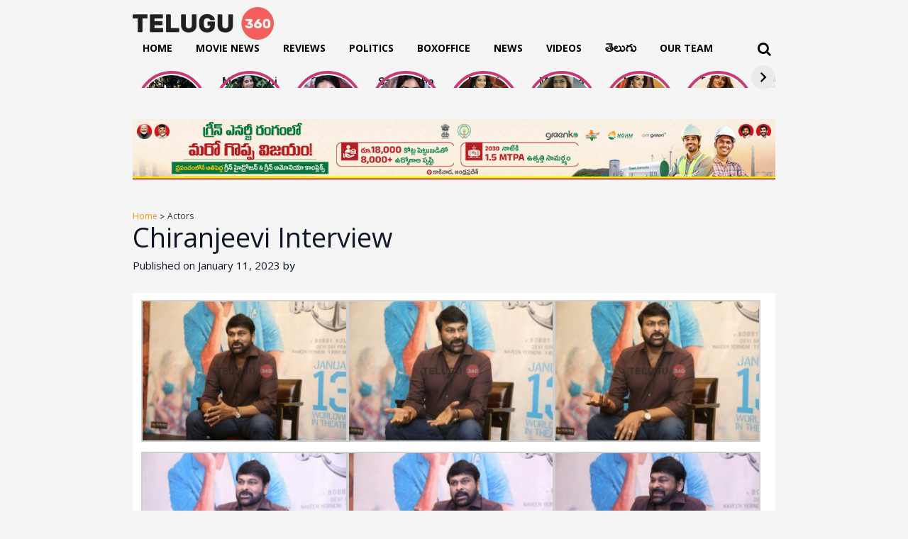

--- FILE ---
content_type: text/html; charset=utf-8
request_url: https://www.telugu360.com/chiranjeevi-interview-waltair-veerayya/
body_size: 29201
content:
        <!DOCTYPE html>
    <html lang="en-US">

    <head>
        <meta charset="UTF-8">
        <meta name="viewport" content="width=device-width, initial-scale=1.0, maximum-scale=1.0, user-scalable=0" />
        <link rel="profile" href="http://gmpg.org/xfn/11">
        <link rel="pingback" href="https://www.telugu360.com/xmlrpc.php">
        <!-- Preconnect to external domains for better performance -->
        <link rel="preconnect" href="https://fonts.googleapis.com">
        <link rel="preconnect" href="https://fonts.gstatic.com" crossorigin>
        <link rel="preconnect" href="https://cdnjs.cloudflare.com" crossorigin>
        <link rel="preconnect" href="https://pagead2.googlesyndication.com" crossorigin>
        <link rel="preconnect" href="https://unpkg.com" crossorigin>
        
        <!-- Load fonts with display=swap for better performance -->
         
       <!--      <link href="https://fonts.googleapis.com/css2?family=Ramabhadra&display=swap" rel="stylesheet">
        <link href="https://fonts.googleapis.com/css2?family=Mallanna&display=swap" rel="stylesheet"> -->

        <!-- Defer non-critical CSS -->
        <link rel="stylesheet" href="https://cdnjs.cloudflare.com/ajax/libs/OwlCarousel2/2.3.4/assets/owl.carousel.min.css" integrity="sha512-tS3S5qG0BlhnQROyJXvNjeEM4UpMXHrQfTGmbQ1gKmelCxlSEBUaxhRBj/EFTzpbP4RVSrpEikbmdJobCvhE3g==" crossorigin="anonymous" referrerpolicy="no-referrer" media="print" onload="this.media='all'" />
        <link rel="stylesheet" href="https://cdnjs.cloudflare.com/ajax/libs/OwlCarousel2/2.3.4/assets/owl.theme.default.css" integrity="sha512-OTcub78R3msOCtY3Tc6FzeDJ8N9qvQn1Ph49ou13xgA9VsH9+LRxoFU6EqLhW4+PKRfU+/HReXmSZXHEkpYoOA==" crossorigin="anonymous" referrerpolicy="no-referrer" media="print" onload="this.media='all'" />

        <!-- Inline CSS moved to custom.css for better caching -->
        
        <meta name='robots' content='index, follow, max-image-preview:large, max-snippet:-1, max-video-preview:-1' />

	<!-- This site is optimized with the Yoast SEO plugin v26.5 - https://yoast.com/wordpress/plugins/seo/ -->
	<title>Chiranjeevi Interview - Telugu360</title>
<link data-rocket-prefetch href="https://cdnjs.cloudflare.com" rel="dns-prefetch">
<link data-rocket-prefetch href="https://fonts.googleapis.com" rel="dns-prefetch">
<link data-rocket-prefetch href="https://www.googletagmanager.com" rel="dns-prefetch">
<link data-rocket-prefetch href="https://pagead2.googlesyndication.com" rel="dns-prefetch">
<link data-rocket-prefetch href="https://cdn.telugu360.com" rel="dns-prefetch">
<link data-rocket-prefetch href="https://cdn.ampproject.org" rel="dns-prefetch">
<link data-rocket-prefetch href="https://fundingchoicesmessages.google.com" rel="dns-prefetch">
<link data-rocket-prefetch href="https://cdn.vuukle.com" rel="dns-prefetch">
<link data-rocket-prefetch href="https://unpkg.com" rel="dns-prefetch">
<link data-rocket-prefetch href="https://googleads.g.doubleclick.net" rel="dns-prefetch">
<link data-rocket-preload as="style" href="https://fonts.googleapis.com/css2?family=Inter:wght@100..900&#038;family=Rethink+Sans:ital,wght@0,400..800;1,400..800&#038;display=swap" rel="preload">
<link href="https://fonts.googleapis.com/css2?family=Inter:wght@100..900&#038;family=Rethink+Sans:ital,wght@0,400..800;1,400..800&#038;display=swap" media="print" onload="this.media=&#039;all&#039;" rel="stylesheet">
<noscript data-wpr-hosted-gf-parameters=""><link rel="stylesheet" href="https://fonts.googleapis.com/css2?family=Inter:wght@100..900&#038;family=Rethink+Sans:ital,wght@0,400..800;1,400..800&#038;display=swap"></noscript><link rel="preload" data-rocket-preload as="image" href="https://cdn.telugu360.com/wp-content/uploads/2023/01/Chiranjeevi1-300x200.jpg" imagesrcset="https://cdn.telugu360.com/wp-content/uploads/2023/01/Chiranjeevi1-300x200.jpg 300w, https://cdn.telugu360.com/wp-content/uploads/2023/01/Chiranjeevi1-1024x683.jpg 1024w, https://cdn.telugu360.com/wp-content/uploads/2023/01/Chiranjeevi1-768x512.jpg 768w, https://cdn.telugu360.com/wp-content/uploads/2023/01/Chiranjeevi1-1536x1025.jpg 1536w, https://cdn.telugu360.com/wp-content/uploads/2023/01/Chiranjeevi1-696x464.jpg 696w, https://cdn.telugu360.com/wp-content/uploads/2023/01/Chiranjeevi1-1068x712.jpg 1068w, https://cdn.telugu360.com/wp-content/uploads/2023/01/Chiranjeevi1-630x420.jpg 630w, https://cdn.telugu360.com/wp-content/uploads/2023/01/Chiranjeevi1.jpg 1619w" imagesizes="(max-width: 300px) 100vw, 300px" fetchpriority="high">
	<meta name="description" content="Chiranjeevi Interview for Waltair Veerayya movie promotionschiranjeevi, Waltair Veerayya" />
	<link rel="canonical" href="https://www.telugu360.com/chiranjeevi-interview-waltair-veerayya/" />
	<meta property="og:locale" content="en_US" />
	<meta property="og:type" content="article" />
	<meta property="og:title" content="Chiranjeevi Interview - Telugu360" />
	<meta property="og:description" content="Chiranjeevi Interview for Waltair Veerayya movie promotionschiranjeevi, Waltair Veerayya" />
	<meta property="og:url" content="https://www.telugu360.com/chiranjeevi-interview-waltair-veerayya/" />
	<meta property="og:site_name" content="Telugu360" />
	<meta property="article:published_time" content="2023-01-11T06:16:11+00:00" />
	<meta property="article:modified_time" content="2023-01-11T13:09:09+00:00" />
	<meta property="og:image" content="https://cdn.telugu360.com/wp-content/uploads/2023/01/Chiranjeevi-14.jpg" />
	<meta property="og:image:width" content="600" />
	<meta property="og:image:height" content="400" />
	<meta property="og:image:type" content="image/jpeg" />
	<meta name="twitter:card" content="summary_large_image" />
	<meta name="twitter:label1" content="Written by" />
	<meta name="twitter:data1" content="" />
	<script type="application/ld+json" class="yoast-schema-graph">{"@context":"https://schema.org","@graph":[{"@type":"Article","@id":"https://www.telugu360.com/chiranjeevi-interview-waltair-veerayya/#article","isPartOf":{"@id":"https://www.telugu360.com/chiranjeevi-interview-waltair-veerayya/"},"author":{"name":"","@id":""},"headline":"Chiranjeevi Interview","datePublished":"2023-01-11T06:16:11+00:00","dateModified":"2023-01-11T13:09:09+00:00","mainEntityOfPage":{"@id":"https://www.telugu360.com/chiranjeevi-interview-waltair-veerayya/"},"wordCount":6,"commentCount":0,"publisher":{"@id":"https://www.telugu360.com/#organization"},"image":{"@id":"https://www.telugu360.com/chiranjeevi-interview-waltair-veerayya/#primaryimage"},"thumbnailUrl":"https://cdn.telugu360.com/wp-content/uploads/2023/01/Chiranjeevi-14.jpg","keywords":["chiranjeevi","Waltair Veerayya"],"articleSection":["Actors"],"inLanguage":"en-US","potentialAction":[{"@type":"CommentAction","name":"Comment","target":["https://www.telugu360.com/chiranjeevi-interview-waltair-veerayya/#respond"]}]},{"@type":"WebPage","@id":"https://www.telugu360.com/chiranjeevi-interview-waltair-veerayya/","url":"https://www.telugu360.com/chiranjeevi-interview-waltair-veerayya/","name":"Chiranjeevi Interview - Telugu360","isPartOf":{"@id":"https://www.telugu360.com/#website"},"primaryImageOfPage":{"@id":"https://www.telugu360.com/chiranjeevi-interview-waltair-veerayya/#primaryimage"},"image":{"@id":"https://www.telugu360.com/chiranjeevi-interview-waltair-veerayya/#primaryimage"},"thumbnailUrl":"https://cdn.telugu360.com/wp-content/uploads/2023/01/Chiranjeevi-14.jpg","datePublished":"2023-01-11T06:16:11+00:00","dateModified":"2023-01-11T13:09:09+00:00","description":"Chiranjeevi Interview for Waltair Veerayya movie promotionschiranjeevi, Waltair Veerayya","breadcrumb":{"@id":"https://www.telugu360.com/chiranjeevi-interview-waltair-veerayya/#breadcrumb"},"inLanguage":"en-US","potentialAction":[{"@type":"ReadAction","target":["https://www.telugu360.com/chiranjeevi-interview-waltair-veerayya/"]}]},{"@type":"ImageObject","inLanguage":"en-US","@id":"https://www.telugu360.com/chiranjeevi-interview-waltair-veerayya/#primaryimage","url":"https://cdn.telugu360.com/wp-content/uploads/2023/01/Chiranjeevi-14.jpg","contentUrl":"https://cdn.telugu360.com/wp-content/uploads/2023/01/Chiranjeevi-14.jpg","width":600,"height":400},{"@type":"BreadcrumbList","@id":"https://www.telugu360.com/chiranjeevi-interview-waltair-veerayya/#breadcrumb","itemListElement":[{"@type":"ListItem","position":1,"name":"Home","item":"https://www.telugu360.com/"},{"@type":"ListItem","position":2,"name":"Chiranjeevi Interview"}]},{"@type":"WebSite","@id":"https://www.telugu360.com/#website","url":"https://www.telugu360.com/","name":"Telugu 360","description":"Telugu Movies , News","publisher":{"@id":"https://www.telugu360.com/#organization"},"potentialAction":[{"@type":"SearchAction","target":{"@type":"EntryPoint","urlTemplate":"https://www.telugu360.com/?s={search_term_string}"},"query-input":{"@type":"PropertyValueSpecification","valueRequired":true,"valueName":"search_term_string"}}],"inLanguage":"en-US"},{"@type":"Organization","@id":"https://www.telugu360.com/#organization","name":"Telugu 360","url":"https://www.telugu360.com/","logo":{"@type":"ImageObject","inLanguage":"en-US","@id":"https://www.telugu360.com/#/schema/logo/image/","url":"https://www.telugu360.com/wp-content/uploads/2024/09/telugu360-logo.png","contentUrl":"https://www.telugu360.com/wp-content/uploads/2024/09/telugu360-logo.png","width":1118,"height":256,"caption":"Telugu 360"},"image":{"@id":"https://www.telugu360.com/#/schema/logo/image/"}},{"@type":"Person","@id":""}]}</script>
	<!-- / Yoast SEO plugin. -->


<link rel='dns-prefetch' href='//unpkg.com' />
<link rel='dns-prefetch' href='//www.googletagmanager.com' />
<link rel='dns-prefetch' href='//pagead2.googlesyndication.com' />
<link rel='dns-prefetch' href='//fundingchoicesmessages.google.com' />
<link href='https://fonts.gstatic.com' crossorigin rel='preconnect' />
<link rel="alternate" type="application/rss+xml" title="Telugu360 &raquo; Feed" href="https://www.telugu360.com/feed/" />
<link rel="alternate" type="application/rss+xml" title="Telugu360 &raquo; Comments Feed" href="https://www.telugu360.com/comments/feed/" />
<link rel="alternate" title="oEmbed (JSON)" type="application/json+oembed" href="https://www.telugu360.com/wp-json/oembed/1.0/embed?url=https%3A%2F%2Fwww.telugu360.com%2Fchiranjeevi-interview-waltair-veerayya%2F" />
<link rel="alternate" title="oEmbed (XML)" type="text/xml+oembed" href="https://www.telugu360.com/wp-json/oembed/1.0/embed?url=https%3A%2F%2Fwww.telugu360.com%2Fchiranjeevi-interview-waltair-veerayya%2F&#038;format=xml" />
<link rel="alternate" type="application/rss+xml" title="Telugu360 &raquo; Stories Feed" href="https://www.telugu360.com/web-stories/feed/"><style id='wp-img-auto-sizes-contain-inline-css' type='text/css'>
img:is([sizes=auto i],[sizes^="auto," i]){contain-intrinsic-size:3000px 1500px}
/*# sourceURL=wp-img-auto-sizes-contain-inline-css */
</style>
<style id='wp-block-library-inline-css' type='text/css'>
:root{--wp-block-synced-color:#7a00df;--wp-block-synced-color--rgb:122,0,223;--wp-bound-block-color:var(--wp-block-synced-color);--wp-editor-canvas-background:#ddd;--wp-admin-theme-color:#007cba;--wp-admin-theme-color--rgb:0,124,186;--wp-admin-theme-color-darker-10:#006ba1;--wp-admin-theme-color-darker-10--rgb:0,107,160.5;--wp-admin-theme-color-darker-20:#005a87;--wp-admin-theme-color-darker-20--rgb:0,90,135;--wp-admin-border-width-focus:2px}@media (min-resolution:192dpi){:root{--wp-admin-border-width-focus:1.5px}}.wp-element-button{cursor:pointer}:root .has-very-light-gray-background-color{background-color:#eee}:root .has-very-dark-gray-background-color{background-color:#313131}:root .has-very-light-gray-color{color:#eee}:root .has-very-dark-gray-color{color:#313131}:root .has-vivid-green-cyan-to-vivid-cyan-blue-gradient-background{background:linear-gradient(135deg,#00d084,#0693e3)}:root .has-purple-crush-gradient-background{background:linear-gradient(135deg,#34e2e4,#4721fb 50%,#ab1dfe)}:root .has-hazy-dawn-gradient-background{background:linear-gradient(135deg,#faaca8,#dad0ec)}:root .has-subdued-olive-gradient-background{background:linear-gradient(135deg,#fafae1,#67a671)}:root .has-atomic-cream-gradient-background{background:linear-gradient(135deg,#fdd79a,#004a59)}:root .has-nightshade-gradient-background{background:linear-gradient(135deg,#330968,#31cdcf)}:root .has-midnight-gradient-background{background:linear-gradient(135deg,#020381,#2874fc)}:root{--wp--preset--font-size--normal:16px;--wp--preset--font-size--huge:42px}.has-regular-font-size{font-size:1em}.has-larger-font-size{font-size:2.625em}.has-normal-font-size{font-size:var(--wp--preset--font-size--normal)}.has-huge-font-size{font-size:var(--wp--preset--font-size--huge)}.has-text-align-center{text-align:center}.has-text-align-left{text-align:left}.has-text-align-right{text-align:right}.has-fit-text{white-space:nowrap!important}#end-resizable-editor-section{display:none}.aligncenter{clear:both}.items-justified-left{justify-content:flex-start}.items-justified-center{justify-content:center}.items-justified-right{justify-content:flex-end}.items-justified-space-between{justify-content:space-between}.screen-reader-text{border:0;clip-path:inset(50%);height:1px;margin:-1px;overflow:hidden;padding:0;position:absolute;width:1px;word-wrap:normal!important}.screen-reader-text:focus{background-color:#ddd;clip-path:none;color:#444;display:block;font-size:1em;height:auto;left:5px;line-height:normal;padding:15px 23px 14px;text-decoration:none;top:5px;width:auto;z-index:100000}html :where(.has-border-color){border-style:solid}html :where([style*=border-top-color]){border-top-style:solid}html :where([style*=border-right-color]){border-right-style:solid}html :where([style*=border-bottom-color]){border-bottom-style:solid}html :where([style*=border-left-color]){border-left-style:solid}html :where([style*=border-width]){border-style:solid}html :where([style*=border-top-width]){border-top-style:solid}html :where([style*=border-right-width]){border-right-style:solid}html :where([style*=border-bottom-width]){border-bottom-style:solid}html :where([style*=border-left-width]){border-left-style:solid}html :where(img[class*=wp-image-]){height:auto;max-width:100%}:where(figure){margin:0 0 1em}html :where(.is-position-sticky){--wp-admin--admin-bar--position-offset:var(--wp-admin--admin-bar--height,0px)}@media screen and (max-width:600px){html :where(.is-position-sticky){--wp-admin--admin-bar--position-offset:0px}}

/*# sourceURL=wp-block-library-inline-css */
</style><style id='wp-block-group-inline-css' type='text/css'>
.wp-block-group{box-sizing:border-box}:where(.wp-block-group.wp-block-group-is-layout-constrained){position:relative}
/*# sourceURL=https://www.telugu360.com/wp-includes/blocks/group/style.min.css */
</style>
<style id='global-styles-inline-css' type='text/css'>
:root{--wp--preset--aspect-ratio--square: 1;--wp--preset--aspect-ratio--4-3: 4/3;--wp--preset--aspect-ratio--3-4: 3/4;--wp--preset--aspect-ratio--3-2: 3/2;--wp--preset--aspect-ratio--2-3: 2/3;--wp--preset--aspect-ratio--16-9: 16/9;--wp--preset--aspect-ratio--9-16: 9/16;--wp--preset--color--black: #000000;--wp--preset--color--cyan-bluish-gray: #abb8c3;--wp--preset--color--white: #ffffff;--wp--preset--color--pale-pink: #f78da7;--wp--preset--color--vivid-red: #cf2e2e;--wp--preset--color--luminous-vivid-orange: #ff6900;--wp--preset--color--luminous-vivid-amber: #fcb900;--wp--preset--color--light-green-cyan: #7bdcb5;--wp--preset--color--vivid-green-cyan: #00d084;--wp--preset--color--pale-cyan-blue: #8ed1fc;--wp--preset--color--vivid-cyan-blue: #0693e3;--wp--preset--color--vivid-purple: #9b51e0;--wp--preset--gradient--vivid-cyan-blue-to-vivid-purple: linear-gradient(135deg,rgb(6,147,227) 0%,rgb(155,81,224) 100%);--wp--preset--gradient--light-green-cyan-to-vivid-green-cyan: linear-gradient(135deg,rgb(122,220,180) 0%,rgb(0,208,130) 100%);--wp--preset--gradient--luminous-vivid-amber-to-luminous-vivid-orange: linear-gradient(135deg,rgb(252,185,0) 0%,rgb(255,105,0) 100%);--wp--preset--gradient--luminous-vivid-orange-to-vivid-red: linear-gradient(135deg,rgb(255,105,0) 0%,rgb(207,46,46) 100%);--wp--preset--gradient--very-light-gray-to-cyan-bluish-gray: linear-gradient(135deg,rgb(238,238,238) 0%,rgb(169,184,195) 100%);--wp--preset--gradient--cool-to-warm-spectrum: linear-gradient(135deg,rgb(74,234,220) 0%,rgb(151,120,209) 20%,rgb(207,42,186) 40%,rgb(238,44,130) 60%,rgb(251,105,98) 80%,rgb(254,248,76) 100%);--wp--preset--gradient--blush-light-purple: linear-gradient(135deg,rgb(255,206,236) 0%,rgb(152,150,240) 100%);--wp--preset--gradient--blush-bordeaux: linear-gradient(135deg,rgb(254,205,165) 0%,rgb(254,45,45) 50%,rgb(107,0,62) 100%);--wp--preset--gradient--luminous-dusk: linear-gradient(135deg,rgb(255,203,112) 0%,rgb(199,81,192) 50%,rgb(65,88,208) 100%);--wp--preset--gradient--pale-ocean: linear-gradient(135deg,rgb(255,245,203) 0%,rgb(182,227,212) 50%,rgb(51,167,181) 100%);--wp--preset--gradient--electric-grass: linear-gradient(135deg,rgb(202,248,128) 0%,rgb(113,206,126) 100%);--wp--preset--gradient--midnight: linear-gradient(135deg,rgb(2,3,129) 0%,rgb(40,116,252) 100%);--wp--preset--font-size--small: 13px;--wp--preset--font-size--medium: 20px;--wp--preset--font-size--large: 36px;--wp--preset--font-size--x-large: 42px;--wp--preset--spacing--20: 0.44rem;--wp--preset--spacing--30: 0.67rem;--wp--preset--spacing--40: 1rem;--wp--preset--spacing--50: 1.5rem;--wp--preset--spacing--60: 2.25rem;--wp--preset--spacing--70: 3.38rem;--wp--preset--spacing--80: 5.06rem;--wp--preset--shadow--natural: 6px 6px 9px rgba(0, 0, 0, 0.2);--wp--preset--shadow--deep: 12px 12px 50px rgba(0, 0, 0, 0.4);--wp--preset--shadow--sharp: 6px 6px 0px rgba(0, 0, 0, 0.2);--wp--preset--shadow--outlined: 6px 6px 0px -3px rgb(255, 255, 255), 6px 6px rgb(0, 0, 0);--wp--preset--shadow--crisp: 6px 6px 0px rgb(0, 0, 0);}:where(.is-layout-flex){gap: 0.5em;}:where(.is-layout-grid){gap: 0.5em;}body .is-layout-flex{display: flex;}.is-layout-flex{flex-wrap: wrap;align-items: center;}.is-layout-flex > :is(*, div){margin: 0;}body .is-layout-grid{display: grid;}.is-layout-grid > :is(*, div){margin: 0;}:where(.wp-block-columns.is-layout-flex){gap: 2em;}:where(.wp-block-columns.is-layout-grid){gap: 2em;}:where(.wp-block-post-template.is-layout-flex){gap: 1.25em;}:where(.wp-block-post-template.is-layout-grid){gap: 1.25em;}.has-black-color{color: var(--wp--preset--color--black) !important;}.has-cyan-bluish-gray-color{color: var(--wp--preset--color--cyan-bluish-gray) !important;}.has-white-color{color: var(--wp--preset--color--white) !important;}.has-pale-pink-color{color: var(--wp--preset--color--pale-pink) !important;}.has-vivid-red-color{color: var(--wp--preset--color--vivid-red) !important;}.has-luminous-vivid-orange-color{color: var(--wp--preset--color--luminous-vivid-orange) !important;}.has-luminous-vivid-amber-color{color: var(--wp--preset--color--luminous-vivid-amber) !important;}.has-light-green-cyan-color{color: var(--wp--preset--color--light-green-cyan) !important;}.has-vivid-green-cyan-color{color: var(--wp--preset--color--vivid-green-cyan) !important;}.has-pale-cyan-blue-color{color: var(--wp--preset--color--pale-cyan-blue) !important;}.has-vivid-cyan-blue-color{color: var(--wp--preset--color--vivid-cyan-blue) !important;}.has-vivid-purple-color{color: var(--wp--preset--color--vivid-purple) !important;}.has-black-background-color{background-color: var(--wp--preset--color--black) !important;}.has-cyan-bluish-gray-background-color{background-color: var(--wp--preset--color--cyan-bluish-gray) !important;}.has-white-background-color{background-color: var(--wp--preset--color--white) !important;}.has-pale-pink-background-color{background-color: var(--wp--preset--color--pale-pink) !important;}.has-vivid-red-background-color{background-color: var(--wp--preset--color--vivid-red) !important;}.has-luminous-vivid-orange-background-color{background-color: var(--wp--preset--color--luminous-vivid-orange) !important;}.has-luminous-vivid-amber-background-color{background-color: var(--wp--preset--color--luminous-vivid-amber) !important;}.has-light-green-cyan-background-color{background-color: var(--wp--preset--color--light-green-cyan) !important;}.has-vivid-green-cyan-background-color{background-color: var(--wp--preset--color--vivid-green-cyan) !important;}.has-pale-cyan-blue-background-color{background-color: var(--wp--preset--color--pale-cyan-blue) !important;}.has-vivid-cyan-blue-background-color{background-color: var(--wp--preset--color--vivid-cyan-blue) !important;}.has-vivid-purple-background-color{background-color: var(--wp--preset--color--vivid-purple) !important;}.has-black-border-color{border-color: var(--wp--preset--color--black) !important;}.has-cyan-bluish-gray-border-color{border-color: var(--wp--preset--color--cyan-bluish-gray) !important;}.has-white-border-color{border-color: var(--wp--preset--color--white) !important;}.has-pale-pink-border-color{border-color: var(--wp--preset--color--pale-pink) !important;}.has-vivid-red-border-color{border-color: var(--wp--preset--color--vivid-red) !important;}.has-luminous-vivid-orange-border-color{border-color: var(--wp--preset--color--luminous-vivid-orange) !important;}.has-luminous-vivid-amber-border-color{border-color: var(--wp--preset--color--luminous-vivid-amber) !important;}.has-light-green-cyan-border-color{border-color: var(--wp--preset--color--light-green-cyan) !important;}.has-vivid-green-cyan-border-color{border-color: var(--wp--preset--color--vivid-green-cyan) !important;}.has-pale-cyan-blue-border-color{border-color: var(--wp--preset--color--pale-cyan-blue) !important;}.has-vivid-cyan-blue-border-color{border-color: var(--wp--preset--color--vivid-cyan-blue) !important;}.has-vivid-purple-border-color{border-color: var(--wp--preset--color--vivid-purple) !important;}.has-vivid-cyan-blue-to-vivid-purple-gradient-background{background: var(--wp--preset--gradient--vivid-cyan-blue-to-vivid-purple) !important;}.has-light-green-cyan-to-vivid-green-cyan-gradient-background{background: var(--wp--preset--gradient--light-green-cyan-to-vivid-green-cyan) !important;}.has-luminous-vivid-amber-to-luminous-vivid-orange-gradient-background{background: var(--wp--preset--gradient--luminous-vivid-amber-to-luminous-vivid-orange) !important;}.has-luminous-vivid-orange-to-vivid-red-gradient-background{background: var(--wp--preset--gradient--luminous-vivid-orange-to-vivid-red) !important;}.has-very-light-gray-to-cyan-bluish-gray-gradient-background{background: var(--wp--preset--gradient--very-light-gray-to-cyan-bluish-gray) !important;}.has-cool-to-warm-spectrum-gradient-background{background: var(--wp--preset--gradient--cool-to-warm-spectrum) !important;}.has-blush-light-purple-gradient-background{background: var(--wp--preset--gradient--blush-light-purple) !important;}.has-blush-bordeaux-gradient-background{background: var(--wp--preset--gradient--blush-bordeaux) !important;}.has-luminous-dusk-gradient-background{background: var(--wp--preset--gradient--luminous-dusk) !important;}.has-pale-ocean-gradient-background{background: var(--wp--preset--gradient--pale-ocean) !important;}.has-electric-grass-gradient-background{background: var(--wp--preset--gradient--electric-grass) !important;}.has-midnight-gradient-background{background: var(--wp--preset--gradient--midnight) !important;}.has-small-font-size{font-size: var(--wp--preset--font-size--small) !important;}.has-medium-font-size{font-size: var(--wp--preset--font-size--medium) !important;}.has-large-font-size{font-size: var(--wp--preset--font-size--large) !important;}.has-x-large-font-size{font-size: var(--wp--preset--font-size--x-large) !important;}
/*# sourceURL=global-styles-inline-css */
</style>

<style id='classic-theme-styles-inline-css' type='text/css'>
/*! This file is auto-generated */
.wp-block-button__link{color:#fff;background-color:#32373c;border-radius:9999px;box-shadow:none;text-decoration:none;padding:calc(.667em + 2px) calc(1.333em + 2px);font-size:1.125em}.wp-block-file__button{background:#32373c;color:#fff;text-decoration:none}
/*# sourceURL=/wp-includes/css/classic-themes.min.css */
</style>
<link rel='stylesheet' id='slick-style-css' href='https://www.telugu360.com/wp-content/themes/telugu360/css/slick.css?ver=6.9' type='text/css' media='all' />
<link rel='stylesheet' id='font-style-css' href='https://www.telugu360.com/wp-content/themes/telugu360/css/font-awesome.min.css?ver=6.9' type='text/css' media='all' />
<link rel='stylesheet' id='main-style-css' href='https://www.telugu360.com/wp-content/themes/telugu360/style.css?ver=6.9' type='text/css' media='all' />
<link rel='stylesheet' id='responsive-style-css' href='https://www.telugu360.com/wp-content/themes/telugu360/responsive.css?ver=6.9' type='text/css' media='all' />
<link rel='stylesheet' id='custom-css-css' href='https://www.telugu360.com/wp-content/themes/telugu360/css/custom.css?ver=6.9' type='text/css' media='all' />
<link rel='stylesheet' id='heateor_sss_frontend_css-css' href='https://www.telugu360.com/wp-content/plugins/sassy-social-share/public/css/sassy-social-share-public.css?ver=3.3.63' type='text/css' media='all' />
<style id='heateor_sss_frontend_css-inline-css' type='text/css'>
.heateor_sss_button_instagram span.heateor_sss_svg,a.heateor_sss_instagram span.heateor_sss_svg{background:radial-gradient(circle at 30% 107%,#fdf497 0,#fdf497 5%,#fd5949 45%,#d6249f 60%,#285aeb 90%)}div.heateor_sss_horizontal_sharing a.heateor_sss_button_instagram span{background:transparent!important;}div.heateor_sss_standard_follow_icons_container a.heateor_sss_button_instagram span{background:transparent}div.heateor_sss_horizontal_sharing a.heateor_sss_button_instagram span:hover{background:#f69215!important;}div.heateor_sss_standard_follow_icons_container a.heateor_sss_button_instagram span:hover{background:#f69215}.heateor_sss_horizontal_sharing .heateor_sss_svg,.heateor_sss_standard_follow_icons_container .heateor_sss_svg{background-color:transparent!important;background:transparent!important;color:#8e8e8e;border-width:2px;border-style:solid;border-color:#8e8e8e}div.heateor_sss_horizontal_sharing span.heateor_sss_svg svg:hover path:not(.heateor_sss_no_fill),div.heateor_sss_horizontal_sharing span.heateor_sss_svg svg:hover ellipse, div.heateor_sss_horizontal_sharing span.heateor_sss_svg svg:hover circle, div.heateor_sss_horizontal_sharing span.heateor_sss_svg svg:hover polygon, div.heateor_sss_horizontal_sharing span.heateor_sss_svg svg:hover rect:not(.heateor_sss_no_fill){fill:#fff}div.heateor_sss_horizontal_sharing span.heateor_sss_svg svg:hover path.heateor_sss_svg_stroke, div.heateor_sss_horizontal_sharing span.heateor_sss_svg svg:hover rect.heateor_sss_svg_stroke{stroke:#fff}.heateor_sss_horizontal_sharing span.heateor_sss_svg:hover,.heateor_sss_standard_follow_icons_container span.heateor_sss_svg:hover{background-color:#f69215!important;background:#f69215!importantcolor:#fff;border-color:#f69215;}.heateor_sss_vertical_sharing span.heateor_sss_svg,.heateor_sss_floating_follow_icons_container span.heateor_sss_svg{color:#fff;border-width:0px;border-style:solid;border-color:transparent;}.heateor_sss_vertical_sharing span.heateor_sss_svg:hover,.heateor_sss_floating_follow_icons_container span.heateor_sss_svg:hover{border-color:transparent;}@media screen and (max-width:783px) {.heateor_sss_vertical_sharing{display:none!important}}div.heateor_sss_sharing_title{text-align:center}div.heateor_sss_sharing_ul{width:100%;text-align:center;}div.heateor_sss_horizontal_sharing div.heateor_sss_sharing_ul a{float:none!important;display:inline-block;}
/*# sourceURL=heateor_sss_frontend_css-inline-css */
</style>
<link rel='stylesheet' id='tablepress-default-css' href='https://www.telugu360.com/wp-content/plugins/tablepress/css/build/default.css?ver=2.4.2' type='text/css' media='all' />
<script type="text/javascript" src="https://www.telugu360.com/wp-includes/js/jquery/jquery.min.js?ver=3.7.1" id="jquery-core-js"></script>
<script type="text/javascript" src="https://www.telugu360.com/wp-includes/js/jquery/jquery-migrate.min.js?ver=3.4.1" id="jquery-migrate-js"></script>

<!-- Google tag (gtag.js) snippet added by Site Kit -->

<!-- Google Analytics snippet added by Site Kit -->
<script type="text/javascript" src="https://www.googletagmanager.com/gtag/js?id=GT-PH3HV47B" id="google_gtagjs-js" async></script>
<script type="text/javascript" id="google_gtagjs-js-after">
/* <![CDATA[ */
window.dataLayer = window.dataLayer || [];function gtag(){dataLayer.push(arguments);}
gtag("set","linker",{"domains":["www.telugu360.com"]});
gtag("js", new Date());
gtag("set", "developer_id.dZTNiMT", true);
gtag("config", "GT-PH3HV47B");
 window._googlesitekit = window._googlesitekit || {}; window._googlesitekit.throttledEvents = []; window._googlesitekit.gtagEvent = (name, data) => { var key = JSON.stringify( { name, data } ); if ( !! window._googlesitekit.throttledEvents[ key ] ) { return; } window._googlesitekit.throttledEvents[ key ] = true; setTimeout( () => { delete window._googlesitekit.throttledEvents[ key ]; }, 5 ); gtag( "event", name, { ...data, event_source: "site-kit" } ); } 
//# sourceURL=google_gtagjs-js-after
/* ]]> */
</script>

<!-- End Google tag (gtag.js) snippet added by Site Kit -->
<link rel="https://api.w.org/" href="https://www.telugu360.com/wp-json/" /><link rel="alternate" title="JSON" type="application/json" href="https://www.telugu360.com/wp-json/wp/v2/posts/272551" /><link rel="EditURI" type="application/rsd+xml" title="RSD" href="https://www.telugu360.com/xmlrpc.php?rsd" />
<meta name="generator" content="WordPress 6.9" />
<link rel='shortlink' href='https://www.telugu360.com/?p=272551' />
<meta name="generator" content="Site Kit by Google 1.137.0" />            <link rel="preconnect" href="https://cdn.vuukle.com/">
            <link rel="dns-prefetch" href="https://cdn.vuukle.com/">
            <link rel="dns-prefetch" href="https://api.vuukle.com/">
            <link rel="preconnect" href="https://api.vuukle.com/">
		            <style>
                #comments {
                    display: none !important;
                }
            </style>
            <meta property="og:image" content="https://cdn.telugu360.com/wp-content/uploads/2023/01/Chiranjeevi-14.jpg">
<meta property="og:title" content="Chiranjeevi Interview">
<meta property="og:description" content="">
<meta property="og:url" content="https://www.telugu360.com/chiranjeevi-interview-waltair-veerayya/">
<meta property="og:type" content="article">

<!-- Google AdSense meta tags added by Site Kit -->
<meta name="google-adsense-platform-account" content="ca-host-pub-2644536267352236">
<meta name="google-adsense-platform-domain" content="sitekit.withgoogle.com">
<!-- End Google AdSense meta tags added by Site Kit -->

<!-- Google AdSense snippet added by Site Kit -->
<script type="text/javascript" async="async" src="https://pagead2.googlesyndication.com/pagead/js/adsbygoogle.js?client=ca-pub-6067514478117116&amp;host=ca-host-pub-2644536267352236" crossorigin="anonymous"></script>

<!-- End Google AdSense snippet added by Site Kit -->
<link rel="icon" href="https://cdn.telugu360.com/wp-content/uploads/2024/10/fav-icon.png" sizes="32x32" />
<link rel="icon" href="https://cdn.telugu360.com/wp-content/uploads/2024/10/fav-icon.png" sizes="192x192" />
<link rel="apple-touch-icon" href="https://cdn.telugu360.com/wp-content/uploads/2024/10/fav-icon.png" />
<meta name="msapplication-TileImage" content="https://cdn.telugu360.com/wp-content/uploads/2024/10/fav-icon.png" />
		<style type="text/css" id="wp-custom-css">
			
h1, h2, h3, h4, h5, h6, a, span, p{	
       font-family: "Open Sans", sans-serif;
}
.foo-main .foo-col:first-child{
	width: 30%;
}
.latestFirst_section .telugu-fonts .top-stories-card-content h6{
	    line-height: 26px;

}
.mid-col-1 .category_link {
    width: auto;
}
.latestFirst_section .category_link {
    width: auto;
}
.foo-main .foo-col {
    width: 17%;
}
.foo-nav.first-nav ul{
	    display: flex;
    flex-wrap: wrap;
    gap: 0 9px;
}
.foo-nav.first-nav ul li
{
	    width: 47%;
}

.menu-list ul .menu-item-101992 a{
	    font: normal 20px / 18px 'Ramabhadra', Arial, Helvetica, sans-serif;
}
.fa.fa-x-twitter:before{
	content:"?";
	font-size:1.2em;
}
.relatedArticle_wrapper .related-posts li a{
	font-size: 13px;
}

.web_stories_sections .web-stories-list {
    margin: 0;
}
.web_stories_sections .web-stories-list .web-stories-list__inner-wrapper {
    float: left;
}
.web-stories-list.is-view-type-circles .glider-track {
    margin: 0 auto;
}
.web_stories_sections .web-stories-list__story-poster a > img {
    position: static!important;
    
}
.foo-main .foo-col h6{
	    font-size: 16px !important;
}
.web-stories-list.is-view-type-circles .web-stories-list__story-poster a>img {
    border-radius: 50%;
    border-width: 4px!important;
    border-color: #c73a73!important;
}
.web_stories_sections .web-stories-list__story-poster span {
    width: 100%;
    padding-top: 4px;
    float: left;
    color: var(--wpstory-circle-text-color,#000);
    font-size: 15px;
}



header.header-main {
    position: sticky;
    top: 0;
}

header.header-main.fixed-menu a.logo {
    width: 100px;
}
header.header-main.fixed-menu {
    background-color: #FFF;
    box-shadow: 0 0 9px rgba(0,0,0,0.2);
}

.carousel-1 {
    width: 100%;
    padding-top: 10px;
    padding-bottom: 20px;
}

.bottom_cat {
    display: flex;
    width: 100%;
    gap: 20px;
}
.bottom_cat .card-wrap-outer {
    width: 33.333%;
}
.bottom_cat .top-stories-card-img img {
    height: 90px;
    object-fit: cover;
}

.web-stories-list.is-view-type-circles .web-stories-list__story-content-overlay { 
    padding: 6px 0 0 0; 
}

.web-stories-list.is-view-type-circles .story-content-overlay__title { 
    font-weight: 600;
    white-space: nowrap;
    text-overflow: ellipsis;
    overflow: hidden;
    width: 100%;
}

.w100p{width:100%;}

.form-submit #submit, .not-found .box #searchsubmit {
	background: #f69215;
	color: #fff;
	text-decoration: none;
	padding: 15px;
	text-align: center;
	min-width: 180px;
	border: 1px solid #f69215;
	display: inline-block;
	font-weight: 700;
}

.not-found .box {
	background-color: #FFF;
	padding: 60px 50px;
	box-shadow: 0 0 5px rgba(0,0,0,0.1);
	width: 800px;
	margin: 30px auto;
	border-radius: 15px;
	text-align: center;
}

.form-submit #submit:hover, .form-submit #submit:focus, .not-found .box #searchsubmit:hover {
  background: #fff;
  color: #f69215;
  border-color: #f69215;
}

.categories_page .grid {
	display: flex;
	flex-wrap: wrap;
	gap: 20px;
}
.categories_page .grid .archive-item {
flex: 0 0 calc(33.33333% - 14px);
  max-width: calc(33.33333% - 14px);
	float:left;
}
.categories_box {
	background-color: #FFF;
	padding: 10px;
	box-shadow: 0 0 5px rgba(0,0,0,0.1);
	border-radius: 5px;
	height: 100%;
}
.categories_box .post-thumbnail img {
	height: 300px;
	object-fit: cover;
	width: 100%;
	object-position: center;
}
.categories_box h2 {
	font-size: 28px;
	color: #000;
}
.categories_box .heateor_sss_sharing_container {
	margin-bottom: 20px;
}

.categories_box .categories_box_content{padding:10px;}
.categories_box h2 a {
	overflow: hidden;
	text-overflow: ellipsis;
	display: -webkit-box;
	-webkit-line-clamp: 2;
	line-clamp: 2;
	-webkit-box-orient: vertical;
}

@media ( max-width:767px ) {
	.telugu-fonts .top-stories-card-list .top-stories-card-list-item .top-stories-card-content h6, .telugu-fonts .top-stories-card-list .top-stories-card-list-item:first-child .top-stories-card-content h6{
		line-height: 32px !important
	}
	.foo-main .foo-col:first-child {
    width: 100%;
}
	  .foo-main .foo-col {
        width: 50%;
    }
	.bottom_cat {
	display: inline-block;
	width: 100%;
	gap: 20px;
}
	.bottom_cat .card-wrap-outer {
	width: 100%;
	flex: 0 0 100%;
	max-width: 100%;
}
	.bottom_cat .top-stories-card-img img {
	height: auto;
	object-fit: cover;
}
	
}
/**new**/
body .web-stories-sec{
	padding: 0;
}

body .web-stories-list.is-carousel .web-stories-list__archive-link {
	display: none;
}
.Footer-stories-sec .web-stories-list.is-carousel .web-stories-list__archive-link{
	display: table;
}
header.header-main{ padding:10px 0;}
body .logo {
  width: 120px;
}
body .web-stories-list.is-carousel.has-archive-link{
	    margin-top: 6px;
}
.gallery-mid-sec .breadcrumb-list{ padding-bottom:20px;}
.article-top-add {
  padding: 15px 0;
}
.articles-template .web-stories-sec {
	padding: 0;
}
.menu-list>ul>li{
	margin: 0;
}
.menu-list>ul>li>a {	
       font-family: "Open Sans", sans-serif;
    padding: 0 14px;
    line-height: 48px;
    font-size: 14px;
    color: #000;
    font-weight: 700;
    text-transform: uppercase;
}
.mid-part-sec .card-categories-title{
	    background: #fff;
    position: relative;
    padding: 10px 0 0;
}
.mid-part-sec .card-categories-title:after {
    border-bottom: 1px solid #999;
    content: "";
    float: left;
    z-index: 0;
    left: 18px;
    position: absolute;
    right: 18px;
    top: 22px;
}
.mid-part-sec .card-categories-title h4
{
	    color: #111111;
    background-color: #fff;
    border: none;
    padding: 0 19px;
    position: relative;
    width: auto;
    display: table;
    font-size: 16px;
    font-weight: 500;
    margin: 0 auto;
    line-height: 25px;
    z-index: 1;
}
.sub-menu
{
	    padding: 15px 0 !important;
    background: #fff !important;
    border: none;
}
.menu-list .sub-menu a
{
	    background: 0 0;
    display: block;
    padding: 7px 30px;
    font-size: 12px;
    line-height: 20px;
    color: #111;
}
.menu-list .sub-menu li:hover a{
	background: #fff !important;
	color: #f69215;
}
.top-stories-card-content>*:last-child {
    font-size: 14px;
    font-weight: 700;
    color: #111111;
    line-height: 18px;
}
.article-list ul li a {
    font-weight: 700;
 }
.main-stories-card .card-content h5, .card-wrap-outer .big-stories-card h5
{
	    font-size: 18px;
    line-height: 24px;
    font-weight: 500;
    color: #111111;
}
.foo-col h6{
	    font-size: 16px;
    font-weight: 500;
    color: #2d2d2d !important;
}
.foo-nav ul li a{
	    color: #8e8e8e !important;
    font-size: 14px;
}


.bannerAds_wrapper .wpadcenter-adgroup__row {
        display: block;
}

.bannerAds_wrapper .wpadcenter-adgroup__row img{
   width: 100%;
   height: auto;
}

.Footer-stories-sec .web-stories-list__inner-wrapper{
	width: 100%;
	max-width: 100% !important;
}
.Footer-stories-sec .web-stories-list__inner-wrapper .glider-track{
		width: 100% !important;
	max-width: 100% !important;
}
.Footer-stories-sec .web-stories-list__inner-wrapper .web-stories-list__story {
    width: 19.1% !important;
    max-width: 19.1% !important;
    min-width: 19.1% !important;
}
.Footer-stories-sec .web_stories_sections h1
{
	    font-size: 21px !important;
    line-height: 24px;
    font-weight: 500;
    color: #111111;
}
.Footer-stories-sec .web-stories-list__story-poster:after{
	display: none;
}
.Footer-stories-sec .web-stories-list__story-content-overlay{
	    width: 100%;
    background: #00000066;
    text-align: center;
    bottom: 4px !important;
}
.single-post .card-wrap.main-stories-card .card-img img{
	height: auto;
}
.header-top {
	display: flex;
	gap: 80px;
}
.header-top .header-logo
{
	    width: 22% !important;
}
.header-top .google_Right{
	width: 78%;
}
.header-top .google_Right img{
	width: 100%;
}
.HomeMobile_ads{
	display: none;
}

.attachment-image img{
	width: 60%;
}
.inner-article-col-left .top-stories-card-list-item h6 {
    font-size: 13px;
    font-weight: 500;
}
	#search-icon{
		font-size: 20px;
	}
@media (max-width: 767px){

	 .HomeMobile_ads{
            display: block;
        }
        .bannerAds_wrapper{
            display: none;
        }
	.Footer-stories-sec .web_stories_sections h1 {
    font-size: 20px;
    margin: 20px 0 14px;
}
	.Footer-stories-sec .web-stories-list.is-carousel .web-stories-list__archive-link {
    font-size: 14px;
}
	.header-top .header-logo {
    width: 40% !important;
}
	.header-top .google_Right{
		display: none;
	}
    .switch2_device{
        display: block;
        background: #4d4d4d none repeat scroll 0 0;
        padding-bottom: 4px;
        padding-top: 2px;
        text-align: center;
        width: 100%;
    }
    .switch2_device a{
           color: #fff !important;
    }
    .header-main{
        background: #fff;
        min-height: 59px;
    }
    .header-main .header-top{
        position: absolute;
        left: 0;
        right: 0;
        width: 100%;
        display: block;
    }
    .header-main .header-top .logo {
        display: table;
        margin: 0 auto;
    }
    .header-main .header-row{
        position: unset;
        align-items: center;
        padding: 9px 0 0;
    }
	.bottom_cat .card-categories-title-wrap {
    min-height: auto !important;
 }
}
@media (max-width: 991px){
	  .menu-main {
        top: 56px;
        background-color: #fff;  
        height: calc(100vh - 70px);
    }
}		</style>
		

        <script async src="https://pagead2.googlesyndication.com/pagead/js/adsbygoogle.js?client=ca-pub-6067514478117116"
     crossorigin="anonymous"></script>



     <!-- Google tag (gtag.js) -->
<script async src="https://www.googletagmanager.com/gtag/js?id=G-FJ14CDKF8Q"></script>
<script>
  window.dataLayer = window.dataLayer || [];
  function gtag(){dataLayer.push(arguments);}
  gtag('js', new Date());
 
  gtag('config', 'G-FJ14CDKF8Q');
</script>


    <link rel='stylesheet' id='wpadcenter-frontend-css' href='https://www.telugu360.com/wp-content/plugins/wpadcenter/public/css/wpadcenter-public.min.css?ver=2.5.6' type='text/css' media='all' />
<style id='web-stories-carousel-inline-css' type='text/css'>
.glider-contain{width:100%}.glider,.glider-contain{margin:0 auto;position:relative}.glider{overflow-y:hidden;-webkit-overflow-scrolling:touch;-ms-overflow-style:none}.glider,.glider-track{transform:translateZ(0)}.glider-track{display:flex;margin:0;padding:0;width:100%;z-index:1}.glider.draggable{cursor:-webkit-grab;cursor:grab;user-select:none}.glider.draggable .glider-slide img{pointer-events:none;user-select:none}.glider.drag{cursor:-webkit-grabbing;cursor:grabbing}.glider-slide{align-content:center;justify-content:center;user-select:none;width:100%}.glider-slide img{max-width:100%}.glider::-webkit-scrollbar{height:0;opacity:0}.glider-next,.glider-prev{background:none;border:0;color:#666;cursor:pointer;font-size:40px;left:-23px;line-height:1;opacity:1;outline:none;padding:0;position:absolute;text-decoration:none;top:30%;transition:opacity .5s cubic-bezier(.17,.67,.83,.67),color .5s cubic-bezier(.17,.67,.83,.67);user-select:none;z-index:2}.glider-next:focus,.glider-next:hover,.glider-prev:focus,.glider-prev:hover{color:#a89cc8}.glider-next{left:auto;right:-23px}.glider-next.disabled,.glider-prev.disabled{color:#666;cursor:default;opacity:.25}.glider-slide{min-width:150px}.glider-hide{opacity:0}.glider-dots{display:flex;flex-wrap:wrap;justify-content:center;margin:0 auto}.glider-dot,.glider-dots{padding:0;user-select:none}.glider-dot{background:#ccc;border:0;border-radius:999px;color:#ccc;cursor:pointer;display:block;height:12px;margin:7px;outline:none;width:12px}.glider-dot.active,.glider-dot:focus,.glider-dot:hover{background:#a89cc8}@media (max-width:36em){.glider::-webkit-scrollbar{-webkit-appearance:none;height:3px;opacity:1;width:7px}.glider::-webkit-scrollbar-thumb{background-color:hsla(0,0%,61%,.25);border-radius:99px;box-shadow:0 0 1px hsla(0,0%,100%,.25);opacity:1}}
/*# sourceURL=https://www.telugu360.com/wp-content/plugins/web-stories/assets/css/web-stories-carousel.css */
</style>
<style id='web-stories-list-styles-inline-css' type='text/css'>
:root{--ws-font-size-title:18px;--ws-font-size-circle-title:14px;--ws-font-size-excerpt:16px;--ws-font-size-author-date:14px;--ws-aspect-ratio:4/6;--ws-list-aspect-ratio:4/6;--ws-overlay-text-color:#fff;--ws-overlay-text-lh:1.3;--ws-story-min-width:160px;--ws-story-max-width:285px;--ws-circle-size:96px;--ws-circle-border-color:#ccc}.web-stories-list{margin-bottom:24px;margin-top:24px}.web-stories-theme-header-section .web-stories-list{margin-bottom:0;margin-top:0}.web-stories-list.is-carousel .web-stories-list__inner-wrapper{margin:0 auto;max-width:max-content;position:relative}.web-stories-list__story{cursor:pointer;position:relative}.web-stories-list.is-view-type-carousel .web-stories-list__story{min-width:var(--ws-story-min-width)}.web-stories-list.is-style-default.is-view-type-carousel .web-stories-list__story,.web-stories-list.is-style-default.is-view-type-grid .web-stories-list__story{border-radius:8px;overflow:hidden}.web-stories-list__story-poster{aspect-ratio:var(--ws-aspect-ratio);position:relative}.web-stories-list__story-poster a{aspect-ratio:var(--ws-aspect-ratio);display:block;margin:0}.web-stories-list__story-poster .web-stories-list__story-poster-placeholder{box-sizing:border-box}.web-stories-list__story-poster .web-stories-list__story-poster-placeholder a,.web-stories-list__story-poster .web-stories-list__story-poster-placeholder span{border:0;clip:rect(1px,1px,1px,1px);-webkit-clip-path:inset(50%);clip-path:inset(50%);height:1px;margin:-1px;overflow:hidden;padding:0;position:absolute!important;width:1px;word-wrap:normal!important;word-break:normal}.web-stories-list__story.web-stories-list__story--amp .web-stories-list__story-poster a{pointer-events:none}.web-stories-list__story-poster img{box-sizing:border-box;height:100%;object-fit:cover;position:absolute;width:100%}.web-stories-list__story-poster:after{background:linear-gradient(180deg,hsla(0,0%,100%,0),rgba(0,0,0,.8));content:"";display:block;height:100%;left:0;pointer-events:none;position:absolute;top:0;width:100%}.web-stories-list__story-content-overlay{line-height:var(--ws-overlay-text-lh);padding:10px}html[amp] .web-stories-list__story-content-overlay{white-space:normal}.web-stories-list.is-view-type-carousel .web-stories-list__story-content-overlay,.web-stories-list.is-view-type-grid .web-stories-list__story-content-overlay{bottom:0;color:var(--ws-overlay-text-color);position:absolute;z-index:1}.web-stories-list .story-content-overlay__title{font-size:var(--ws-font-size-title);font-weight:700}.web-stories-list .story-content-overlay__author,.web-stories-list .story-content-overlay__date{font-size:var(--ws-font-size-author-date)}.web-stories-list .story-content-overlay__excerpt,.web-stories-list .story-content-overlay__title{display:-webkit-box;-webkit-line-clamp:2;-webkit-box-orient:vertical;overflow:hidden}.web-stories-list .story-content-overlay__title:not(:last-child){margin-bottom:15px}.web-stories-list .story-content-overlay__excerpt{-webkit-line-clamp:3;font-size:var(--ws-font-size-excerpt);margin-bottom:8px}.web-stories-list.alignfull .web-stories-list__archive-link{right:10px}.web-stories-list.is-view-type-grid .web-stories-list__archive-link,.web-stories-list.is-view-type-list .web-stories-list__archive-link{display:block;flex-basis:100%;margin:32px auto 0;text-align:center}.web-stories-list.is-view-type-grid .web-stories-list__archive-link a,.web-stories-list.is-view-type-list .web-stories-list__archive-link a{border:1px solid;border-radius:100px;padding:7px 53px}.web-stories-lightbox-open{overflow-y:hidden}.web-stories-list__lightbox,.web-stories-singleton__lightbox{align-items:center;background:#000;height:100%;justify-content:center;left:0;opacity:0;position:fixed;top:0;transform:translateY(-100vh);width:100%;z-index:-999999999}.web-stories-list__lightbox-wrapper amp-lightbox,.web-stories-list__lightbox.show,.web-stories-singleton__lightbox.show{z-index:999999999}.web-stories-list__lightbox.show,.web-stories-singleton__lightbox.show{opacity:1;transform:translate(0)}.web-stories-list__lightbox amp-story-player,.web-stories-singleton__lightbox amp-story-player{height:100%;width:100%}.story-lightbox__close-button{background:none!important;border:none;border-radius:0;cursor:pointer;display:inline-block;height:40px;left:0;position:absolute;top:8px;width:40px;z-index:1}.story-lightbox__close-button--stick{background-color:#fff;display:inline-block;height:20px;left:20px;position:absolute;top:15px;transform:rotate(45deg);width:3px}.story-lightbox__close-button--stick:first-child{transform:rotate(-45deg)}html:not([amp]) .web-stories-list .web-stories-list__lightbox amp-story-player a,html:not([amp]) .web-stories-singleton__lightbox amp-story-player a{position:absolute}@media (min-width:676px){.admin-bar .web-stories-list__lightbox,.admin-bar .web-stories-singleton__lightbox{top:46px}.story-lightbox__close-button{left:10px}.story-lightbox__close-button--stick{height:25px;left:20px;top:5px}}@media (min-width:783px){.admin-bar .web-stories-list__lightbox,.admin-bar .web-stories-singleton__lightbox{top:32px}}.web-stories-list.is-view-type-grid .web-stories-list__inner-wrapper{display:flex;flex-wrap:wrap}.web-stories-list.is-view-type-grid .web-stories-list__story{flex-basis:calc(100% - 8px);margin:4px}@media (min-width:415px){.web-stories-list.is-view-type-grid.columns-1 .web-stories-list__story{flex-basis:calc(100% - 8px)}.web-stories-list.is-view-type-grid.columns-2 .web-stories-list__story{flex-basis:calc(50% - 8px)}.web-stories-list.is-view-type-grid.columns-3 .web-stories-list__story{flex-basis:calc(33.33333% - 8px)}.web-stories-list.is-view-type-grid.columns-4 .web-stories-list__story{flex-basis:calc(25% - 8px)}.web-stories-list.is-view-type-grid.columns-5 .web-stories-list__story{flex-basis:calc(20% - 8px)}}.web-stories-theme-header-section .web-stories-list.is-view-type-circles{border-bottom:1px solid #ccc;padding:12px 0}.web-stories-list.is-view-type-circles .amp-carousel-slide{vertical-align:top}.web-stories-list.is-view-type-circles .glider-track{margin:0 auto}.web-stories-list.is-view-type-circles .web-stories-list__story{display:inline-block;margin:0 5px;max-width:var(--ws-circle-size);min-width:var(--ws-circle-size);text-align:center}.web-stories-list.is-view-type-circles .web-stories-list__story-poster,.web-stories-list.is-view-type-circles .web-stories-list__story-poster a{aspect-ratio:1}.web-stories-list.is-view-type-circles .web-stories-list__story-poster>img{border-radius:50%}.web-stories-list.is-view-type-circles .web-stories-list__story-poster .web-stories-list__story-poster-placeholder,.web-stories-list.is-view-type-circles .web-stories-list__story-poster a>img,.web-stories-list.is-view-type-circles .web-stories-list__story-poster>img{background-clip:content-box;border:2px solid var(--ws-circle-border-color);border-radius:50%;height:var(--ws-circle-size);left:0;max-width:none;padding:2px;position:absolute;top:0;width:var(--ws-circle-size)}.web-stories-list.is-view-type-circles .web-stories-list__story-poster a>img{border-radius:50%}.web-stories-list.is-view-type-circles .web-stories-list__story-poster:after{display:none}.web-stories-list.is-view-type-circles .web-stories-list__story-poster-placeholder:after{background:linear-gradient(180deg,hsla(0,0%,100%,0),rgba(0,0,0,.8));border-radius:50%;content:"";display:block;height:100%;left:0;position:absolute;top:0;width:100%}.web-stories-list.is-view-type-circles .web-stories-list__story-content-overlay{padding-bottom:0}.web-stories-list.is-view-type-circles .story-content-overlay__title{font-size:var(--ws-font-size-circle-title)}.web-stories-list.is-view-type-circles.has-title .glider-next,.web-stories-list.is-view-type-circles.has-title .glider-prev{top:35%}.web-stories-list.is-view-type-list .web-stories-list__story{margin-bottom:12px}.web-stories-list.is-view-type-list .web-stories-list__story-content-overlay{bottom:0;color:var(--ws-overlay-text-color);position:absolute;z-index:1}.ws-legacy-widget-preview .web-stories-list.is-view-type-list .web-stories-list__story{align-items:center;display:flex;flex-wrap:nowrap}.ws-legacy-widget-preview .web-stories-list.is-view-type-list .web-stories-list__story-poster{aspect-ratio:var(--ws-list-aspect-ratio);flex-basis:40%}.ws-legacy-widget-preview .web-stories-list.is-view-type-list .web-stories-list__story-poster:after{display:none}.ws-legacy-widget-preview .web-stories-list.is-view-type-list .web-stories-list__story-content-overlay{color:inherit;flex-basis:60%;padding:10px 15px;position:relative}.ws-legacy-widget-preview .web-stories-list.is-view-type-list .image-align-right .web-stories-list__story-poster{order:2}.ws-legacy-widget-preview .web-stories-list.is-view-type-list .image-align-right .web-stories-list__story-content-overlay{order:1}.ws-legacy-widget-preview .web-stories-list.is-view-type-list.is-style-default .web-stories-list__story-poster{border-radius:8px;overflow:hidden}@media (min-width:676px){.web-stories-list.is-view-type-list .web-stories-list__story{align-items:center;display:flex;flex-wrap:nowrap}.web-stories-list.is-view-type-list .web-stories-list__story-poster{aspect-ratio:var(--ws-list-aspect-ratio);flex-basis:40%}.web-stories-list.is-view-type-list .web-stories-list__story-poster:after{display:none}.web-stories-list.is-view-type-list .web-stories-list__story-content-overlay{color:inherit;flex-basis:60%;padding:10px 15px;position:relative}.web-stories-list.is-view-type-list .image-align-right .web-stories-list__story-poster{order:2}.web-stories-list.is-view-type-list .image-align-right .web-stories-list__story-content-overlay{order:1}.web-stories-list.is-view-type-list.is-style-default .web-stories-list__story-poster{border-radius:8px;overflow:hidden}}.carousel>.glider-track>.web-stories-list__story{margin:0 10px}@media (min-width:676px){.web-stories-list.is-view-type-carousel .web-stories-list__story{margin:0 5px;max-width:var(--ws-story-max-width)}}.ws-legacy-widget-preview .web-stories-list.is-view-type-carousel .web-stories-list__story{margin:0 5px;max-width:var(--ws-story-max-width)}.web-stories-list.is-carousel.has-archive-link{margin-top:59px}.web-stories-theme-header-section .web-stories-list.is-carousel.has-archive-link{margin-top:24px;padding-top:59px;position:relative}.web-stories-list.is-carousel .web-stories-list__archive-link{position:absolute;right:0;top:-35px}.web-stories-theme-header-section .web-stories-list.is-carousel .web-stories-list__archive-link{right:10px}.web-stories-list.is-carousel .glider-next,.web-stories-list.is-carousel .glider-prev{padding:10px;top:50%;transform:translateY(-50%)}.web-stories-list.is-carousel .glider-prev{transform:translateY(-50%) rotate(180deg) /*!rtl:translateY(-50%)*/}.web-stories-list.is-carousel .amp-carousel-button-next,.web-stories-list.is-carousel .amp-carousel-button-prev,.web-stories-list.is-carousel .glider-next,.web-stories-list.is-carousel .glider-prev{background-image:url([data-uri])}.web-stories-list.is-carousel .amp-carousel-button-next,.web-stories-list.is-carousel .glider-next{right:0}.web-stories-list.is-carousel .amp-carousel-button-prev,.web-stories-list.is-carousel .glider-prev{left:0}.web-stories-list.is-carousel .amp-carousel-button-prev{transform:rotate(180deg) /*!rtl:none*/}html[dir=rtl] .web-stories-list.is-carousel .amp-carousel-button-next{transform:rotate(180deg)}.web-stories-list.is-carousel .amp-carousel-button,.web-stories-list.is-carousel .glider-next,.web-stories-list.is-carousel .glider-prev{background-color:#eaeaea;background-position:50%;background-repeat:no-repeat;background-size:30%;border-radius:50%;border-style:none;box-sizing:border-box;cursor:pointer;height:34px;pointer-events:all;width:34px;z-index:10}html[dir=rtl] .web-stories-list.is-carousel .glider-next{transform:translateY(-50%) rotate(180deg)}.glider-next.disabled,.glider-prev.disabled,.web-stories-list.is-carousel .amp-carousel-button.amp-disabled{opacity:0}html[dir=rtl] .glider-next.disabled,html[dir=rtl] .glider-prev.disabled{cursor:pointer;opacity:1}.web-stories-list.is-carousel .amp-carousel-button:not(.amp-disabled):hover,.web-stories-list.is-carousel .glider-next:not(.disabled):focus,.web-stories-list.is-carousel .glider-next:not(.disabled):hover,.web-stories-list.is-carousel .glider-prev:not(.disabled):focus,.web-stories-list.is-carousel .glider-prev:not(.disabled):hover,html[dir=rtl] .glider-next.disabled:hover,html[dir=rtl] .glider-prev.disabled:hover{filter:invert(1)}.web-stories-list.is-carousel .web-stories-list__carousel{scrollbar-width:none}.web-stories-list.is-carousel .glider-track::-webkit-scrollbar{display:none}.web-stories-list.is-carousel.is-view-type-carousel .web-stories-list__carousel:not(.glider){display:flex;overflow-y:scroll}
/*# sourceURL=https://www.telugu360.com/wp-content/plugins/web-stories/assets/css/web-stories-list-styles.css */
</style>
<link rel='stylesheet' id='standalone-amp-story-player-css' href='https://cdn.ampproject.org/amp-story-player-v0.css?ver=v0' type='text/css' media='all' />
<meta name="generator" content="WP Rocket 3.20.2" data-wpr-features="wpr_preconnect_external_domains wpr_oci wpr_cdn wpr_preload_links wpr_desktop" /></head>

    <body class="wp-singular post-template-default single single-post postid-272551 single-format-standard wp-theme-telugu360 actors">



     <div  class="sidebar_ads">
                            <!-- Google Ads fallback - DISABLED (was appearing at top on mobile)
                <ins class="adsbygoogle"
                     style="display:block"
                     data-ad-client="ca-pub-6067514478117116"
                     data-ad-slot="2502989038"
                     data-ad-format="auto"
                     data-full-width-responsive="true"></ins>
                     <script>
                       (adsbygoogle = window.adsbygoogle || []).push({});
                     </script>
                -->
                    </div>



        <div  class="sidebar_ads right">
                                <!-- Google Ads fallback - DISABLED (was appearing at top on mobile)
                     <ins class="adsbygoogle"
                     style="display:block"
                     data-ad-client="ca-pub-6067514478117116"
                     data-ad-slot="2502989038"
                     data-ad-format="auto"
                     data-full-width-responsive="true"></ins>
                     <script>
                       (adsbygoogle = window.adsbygoogle || []).push({});
                     </script>
                    -->
                                 
         </div>
     



        <header class="header-main" >
            <div  class="main cf">
                <div  class="header-top">

                    <a href="https://www.telugu360.com" target="_self" title="Logo" class="logo header-logo">
                                                    <img src="https://cdn.telugu360.com/wp-content/uploads/2024/09/LogoForAppleNews-2-300x69-1.png" alt="Telugu 360">
                                                </a>
                    <div class="google_Right">

                       

 





                    </div>
                </div>
                <div  class="header-row animated" data-class="fadeIn">

                    <div class="menu-sec" >
                            <div class="menu-main delitemenu">
                                <div class="menu-close-wrap">
                                    <a href="#" title="close" class="menu-close">x</a>
                                </div>
                                <div class="menu-list">
                                    <ul id="menu-telugu-main" class="nav navbar-nav navbar-right menu menu fl-theme-menu"><li id="menu-item-110230" class="menu-item menu-item-type-custom menu-item-object-custom menu-item-110230"><a href="/home">Home</a></li>
<li id="menu-item-101987" class="menu-item menu-item-type-taxonomy menu-item-object-category menu-item-101987"><a href="https://www.telugu360.com/category/movies/telugu-movie-news/">Movie News</a></li>
<li id="menu-item-254744" class="menu-item menu-item-type-custom menu-item-object-custom menu-item-254744"><a href="https://www.telugu360.com/category/movies/telugu-movies-reviews/">Reviews</a></li>
<li id="menu-item-101983" class="menu-item menu-item-type-taxonomy menu-item-object-category menu-item-101983"><a href="https://www.telugu360.com/category/politics/">Politics</a></li>
<li id="menu-item-101985" class="menu-item menu-item-type-taxonomy menu-item-object-category menu-item-101985"><a href="https://www.telugu360.com/category/boxoffice/">Boxoffice</a></li>
<li id="menu-item-141470" class="menu-item menu-item-type-custom menu-item-object-custom menu-item-has-children menu-item-141470"><a href="/category/movies/telugu-movie-news/">News</a>
<ul class="sub-menu">
	<li id="menu-item-128781" class="menu-item menu-item-type-taxonomy menu-item-object-category menu-item-128781"><a href="https://www.telugu360.com/category/gallery/movies-gallery/">Movies</a></li>
	<li id="menu-item-168597" class="menu-item menu-item-type-taxonomy menu-item-object-category menu-item-168597"><a href="https://www.telugu360.com/category/interviews/">Interviews</a></li>
	<li id="menu-item-101986" class="menu-item menu-item-type-taxonomy menu-item-object-category menu-item-101986"><a href="https://www.telugu360.com/category/medianews/">Media Watch</a></li>
	<li id="menu-item-101984" class="menu-item menu-item-type-taxonomy menu-item-object-category menu-item-101984"><a href="https://www.telugu360.com/category/nri/">NRI</a></li>
	<li id="menu-item-156355" class="menu-item menu-item-type-taxonomy menu-item-object-category menu-item-156355"><a href="https://www.telugu360.com/category/press-releases/">Press Releases</a></li>
</ul>
</li>
<li id="menu-item-297768" class="menu-item menu-item-type-taxonomy menu-item-object-category menu-item-297768"><a href="https://www.telugu360.com/category/videos/">Videos</a></li>
<li id="menu-item-101992" class="menu-item menu-item-type-custom menu-item-object-custom menu-item-101992"><a href="/te/">తెలుగు</a></li>
<li id="menu-item-332576" class="menu-item menu-item-type-post_type menu-item-object-page menu-item-332576"><a href="https://www.telugu360.com/team/">Our Team</a></li>
</ul>                                </div>
                            </div>
                    </div>
                    <div id="search-container">
                        <button id="search-icon" aria-label="Search">
                            <i class="fa fa-search"></i> <!-- FontAwesome icon -->
                        </button>
                        <div id="search-bar" class="hidden">
                            <form role="search" method="get" id="searchform" class="searchform" action="https://www.telugu360.com/">
				<div>
					<label class="screen-reader-text" for="s">Search for:</label>
					<input type="text" value="" name="s" id="s" />
					<input type="submit" id="searchsubmit" value="Search" />
				</div>
			</form>                        </div>
                    </div>


                </div>
            </div>

        </header>


<div  class="switch2_device"><a href="/te">Switch to: తెలుగు</a></div>
       

        <div  class="header-blank"></div><style>
  .heateor_sss_sharing_container .heateor_sss_sharing_ul:before {
    content: "Spread the love";
    display: table;
    font-weight: 600;
    margin-bottom: 6px;
    color: #333;
    font-size: 16px;
}
body.videos .singlePage_wrapper .card-wrap.main-stories-card {
    display: none;
}

body.videos .singlePage_wrapper .entry-content iframe
{
  width: 100%;
    margin-top: 30px;
}

  .singlePage_wrapper .singlePage_cont {
    display: flex;
  }
  .singlePage_wrapper .inner-article-col {
    width: 25%;
  }
  .singlePage_wrapper .gallery-mid-sec {
    width: 100%;
  }
  .singlePage_wrapper .gallery-mid-sec .article-title {
    display: none;
  }
  .singlePage_wrapper .gallery-mid-sec.gallery-mid-sec {
    padding: 0;
  }
  .singlePage_wrapper .gallery-mid-sec .gallery-mid-box {
    background: transparent;
    padding: 0;
  }
  .singlePage_heading {
    padding: 40px 0 10px;
  }
  .formobile-only {
    display: none;
  }
  .top-stories-card-img img {
    max-height: 90px;
    object-fit: cover;
  }
  .entry-content .article-content {
    position: relative;
    padding-bottom: 80px;
  }
  .entry-content .article-content .heateor_sss_sharing_container.heateor_sss_horizontal_sharing {
    position: absolute;
    bottom: 0;
    left: 0;
  }
  .entry-content .article-content .heateor_sss_sharing_container .heateor_sss_sharing_title {
    text-align: left;
  }
  .relatedArticle_wrapper {
    padding: 30px 0 10px;
  }
  .relatedArticle_wrapper ul {
    display: flex;
    list-style: none;
    gap: 20px;
  }
  .relatedArticle_wrapper ul li {
    width: 25%;
  }
  .relatedArticle_wrapper ul li img {
    width: 100%;
    height: 130px;
    object-fit: cover;
  }
  .relatedArticle_wrapper ul li a {
    display: block;
    color: #111111;
    font-size: 13px;
    font-weight: 500;
    line-height: 20px;
  }
  .breadcrumbs {
    color: #333;
    font-size: 12px;
  }
  h1.post-title {
    font-weight: 400;
    font-size: 38px;
    line-height: 44px;
        margin-bottom: 9px;
  }
  .singlePage_heading .post-meta
  {
    font-size: 15px;
    margin-bottom: 19px;
  }
  
  .article-content p {
    font-size: 16px;
    line-height: 1.74;
    color: #222;
    font-weight: 400;
  }
  .custom-image-section {
    padding-top: 15px;
  }
  .custom-image-section img {
    width: 100%;
  }
  .nextPrev_group {
    display: flex;
    justify-content: space-between;
    margin: 25px 0 20px;
    padding: 0 15px;
    width: 100%;
  }
  .nextPrev_group a span {
    display: table;
    margin-bottom: 5px;
  }
  .nextPrev_group a {
    background: transparent;
    border: none;
    padding: 0;
    text-align: left;
    color: #000;
    width: 43%;
    font-weight: 400;
    font-size: 14px;
  }
  .nextPrev_group a:hover {
    background: transparent;
  }
  .nextPrev_group a:last-child {
    text-align: right;
  }
  .nextPrev_group a:last-child span {
    margin-left: auto;
  }
  a.image_featured {
    height: 130px;
    display: table;
    width: 100%;
    background-image: url(https://cdn.telugu360.com/wp-content/uploads/2024/09/default-img-1.webp);
    background-repeat: no-repeat;
    background-size: contain;
    margin-bottom: 12px;
  }
  .singlePage_cont article.post {
    background: #fff;
  }
  .singlePage_cont .entry-content {
    padding: 0 12px 12px;
  }
  .gogleAds_left .wpadcenter-adgroup__row{
    display: block;
  }
  .gogleAds_left .wpadcenter-adgroup__row img{
    width: 100%;
    height: auto;
  }
  @media (max-width: 767px) {
    .article-content p{
      font-size: 16px;
    }
    .gogleAds_left{
      display: none;
    }
    .entry-content .article-content iframe {
      width: 100%;
    }
    div.heateor_sss_bottom_sharing.heateor_sss_vertical_sharing {
      width: 100% !important;
      left: 0 !important;
      display: none !important;
    }
    .nextPrev_group {
      padding: 0;
    }
    .singlePage_wrapper .inner-article-col,
    .singlePage_wrapper .gallery-mid-sec {
      width: 100%;
      padding: 30px 0 0;
    }
    .singlePage_wrapper .main {
      flex-wrap: wrap;
    }
    .formobile-only {
      display: block;
    }
    .forDesktop-only {
      display: none;
    }
    .singlePage_wrapper .singlePage_cont {
      flex-wrap: wrap;
    }
    .singlePage_heading {
      padding: 10px 0 10px;
    }
    div.heateor_sss_horizontal_sharing a.heateor_sss_button_instagram span {
      width: 28px !important;
      height: 28px !important;
    }
    .relatedArticle_wrapper ul {
      gap: 12px;
      flex-wrap: wrap;
    }
    .relatedArticle_wrapper ul li {
      width: 48%;
    }
    .relatedArticle_wrapper ul li a {
      font-size: 14px;
    }
  }
</style>

<section  class="web-stories-sec">
  <div  class="main cf">
          <div  id="homepage-widgets" class="homepage-widgets">
        <div id="block-8" class="widget widget_block">
<div class="wp-block-group"><div class="wp-block-group__inner-container is-layout-constrained wp-block-group-is-layout-constrained">
<div class="wp-block-group"><div class="wp-block-group__inner-container is-layout-constrained wp-block-group-is-layout-constrained">		<div class="web-stories-list alignnone has-archive-link is-view-type-circles is-style-default has-title is-carousel" data-id="1">
			<div class="web-stories-list__inner-wrapper carousel-1" style="--ws-circle-size:100px">
									<div class="web-stories-list__carousel circles" data-id="carousel-1">
									<div class="web-stories-list__story">
							<div class="web-stories-list__story-poster">
				<a href="https://www.telugu360.com/web-stories/nara-lokesh-at-ntr-ghat-on-his-death-anniversary/" >
					<img
						src="https://cdn.telugu360.com/wp-content/uploads/2026/01/cropped-Nara-Lokesh3.jpg"
						alt="Nara Lokesh at NTR Ghat on his death anniversary"
						width="185"
						height="308"
													srcset="https://cdn.telugu360.com/wp-content/uploads/2026/01/cropped-Nara-Lokesh3.jpg 640w, https://cdn.telugu360.com/wp-content/uploads/2026/01/cropped-Nara-Lokesh3-225x300.jpg 225w, https://cdn.telugu360.com/wp-content/uploads/2026/01/cropped-Nara-Lokesh3-150x200.jpg 150w"
																			sizes="auto, (max-width: 640px) 100vw, 640px"
												loading="lazy"
						decoding="async"
					>
				</a>
			</div>
					<div class="web-stories-list__story-content-overlay">
							<div class="story-content-overlay__title">
					Nara Lokesh at NTR Ghat on his death anniversary				</div>
			
			
			
					</div>
					</div>
						<div class="web-stories-list__story">
							<div class="web-stories-list__story-poster">
				<a href="https://www.telugu360.com/web-stories/meenakshi-chaudhary-at-anaganaga-oka-raju-movie-promotions/" >
					<img
						src="https://cdn.telugu360.com/wp-content/uploads/2026/01/cropped-Meenakshi-chaudhary-2-rotated-1.jpg"
						alt="Meenakshi Chaudhary At Anaganaga Oka Raju Movie Promotions"
						width="185"
						height="308"
													srcset="https://cdn.telugu360.com/wp-content/uploads/2026/01/cropped-Meenakshi-chaudhary-2-rotated-1.jpg 640w, https://cdn.telugu360.com/wp-content/uploads/2026/01/cropped-Meenakshi-chaudhary-2-rotated-1-225x300.jpg 225w, https://cdn.telugu360.com/wp-content/uploads/2026/01/cropped-Meenakshi-chaudhary-2-rotated-1-150x200.jpg 150w"
																			sizes="auto, (max-width: 640px) 100vw, 640px"
												loading="lazy"
						decoding="async"
					>
				</a>
			</div>
					<div class="web-stories-list__story-content-overlay">
							<div class="story-content-overlay__title">
					Meenakshi Chaudhary At Anaganaga Oka Raju Movie Promotions				</div>
			
			
			
					</div>
					</div>
						<div class="web-stories-list__story">
							<div class="web-stories-list__story-poster">
				<a href="https://www.telugu360.com/web-stories/sakshi-vaidya-at-nari-nari-naduma-murari-promotions/" >
					<img
						src="https://cdn.telugu360.com/wp-content/uploads/2026/01/cropped-Sakshi-Vaidya-1.jpg"
						alt="Sakshi Vaidya at Nari Nari Naduma Murari Promotions"
						width="185"
						height="308"
													srcset="https://cdn.telugu360.com/wp-content/uploads/2026/01/cropped-Sakshi-Vaidya-1.jpg 640w, https://cdn.telugu360.com/wp-content/uploads/2026/01/cropped-Sakshi-Vaidya-1-225x300.jpg 225w, https://cdn.telugu360.com/wp-content/uploads/2026/01/cropped-Sakshi-Vaidya-1-150x200.jpg 150w"
																			sizes="auto, (max-width: 640px) 100vw, 640px"
												loading="lazy"
						decoding="async"
					>
				</a>
			</div>
					<div class="web-stories-list__story-content-overlay">
							<div class="story-content-overlay__title">
					Sakshi Vaidya at Nari Nari Naduma Murari Promotions				</div>
			
			
			
					</div>
					</div>
						<div class="web-stories-list__story">
							<div class="web-stories-list__story-poster">
				<a href="https://www.telugu360.com/web-stories/samyuktha-menon-at-nari-nari-naduma-murari-promotions/" >
					<img
						src="https://cdn.telugu360.com/wp-content/uploads/2026/01/cropped-Samyuktha-Menon-1.jpg"
						alt="Samyuktha menon at nari nari naduma murari promotions"
						width="185"
						height="308"
													srcset="https://cdn.telugu360.com/wp-content/uploads/2026/01/cropped-Samyuktha-Menon-1.jpg 640w, https://cdn.telugu360.com/wp-content/uploads/2026/01/cropped-Samyuktha-Menon-1-225x300.jpg 225w, https://cdn.telugu360.com/wp-content/uploads/2026/01/cropped-Samyuktha-Menon-1-150x200.jpg 150w"
																			sizes="auto, (max-width: 640px) 100vw, 640px"
												loading="lazy"
						decoding="async"
					>
				</a>
			</div>
					<div class="web-stories-list__story-content-overlay">
							<div class="story-content-overlay__title">
					Samyuktha menon at nari nari naduma murari promotions				</div>
			
			
			
					</div>
					</div>
						<div class="web-stories-list__story">
							<div class="web-stories-list__story-poster">
				<a href="https://www.telugu360.com/web-stories/riddhi-kumar-at-raja-saab-thanks-meet/" >
					<img
						src="https://cdn.telugu360.com/wp-content/uploads/2026/01/cropped-Riddhi-Kumar-1-rotated-1.jpg"
						alt="Riddhi Kumar At Raja Saab Thanks Meet"
						width="185"
						height="308"
													srcset="https://cdn.telugu360.com/wp-content/uploads/2026/01/cropped-Riddhi-Kumar-1-rotated-1.jpg 640w, https://cdn.telugu360.com/wp-content/uploads/2026/01/cropped-Riddhi-Kumar-1-rotated-1-225x300.jpg 225w, https://cdn.telugu360.com/wp-content/uploads/2026/01/cropped-Riddhi-Kumar-1-rotated-1-150x200.jpg 150w"
																			sizes="auto, (max-width: 640px) 100vw, 640px"
												loading="lazy"
						decoding="async"
					>
				</a>
			</div>
					<div class="web-stories-list__story-content-overlay">
							<div class="story-content-overlay__title">
					Riddhi Kumar At Raja Saab Thanks Meet				</div>
			
			
			
					</div>
					</div>
						<div class="web-stories-list__story">
							<div class="web-stories-list__story-poster">
				<a href="https://www.telugu360.com/web-stories/malavika-mohanan-at-raja-saab-thanks-meet/" >
					<img
						src="https://cdn.telugu360.com/wp-content/uploads/2026/01/cropped-Malavika-Mohanan-2-rotated-1.jpg"
						alt="Malavika Mohanan At Raja Saab Thanks Meet"
						width="185"
						height="308"
													srcset="https://cdn.telugu360.com/wp-content/uploads/2026/01/cropped-Malavika-Mohanan-2-rotated-1.jpg 640w, https://cdn.telugu360.com/wp-content/uploads/2026/01/cropped-Malavika-Mohanan-2-rotated-1-225x300.jpg 225w, https://cdn.telugu360.com/wp-content/uploads/2026/01/cropped-Malavika-Mohanan-2-rotated-1-150x200.jpg 150w"
																			sizes="auto, (max-width: 640px) 100vw, 640px"
												loading="lazy"
						decoding="async"
					>
				</a>
			</div>
					<div class="web-stories-list__story-content-overlay">
							<div class="story-content-overlay__title">
					Malavika Mohanan At Raja Saab Thanks Meet				</div>
			
			
			
					</div>
					</div>
						<div class="web-stories-list__story">
							<div class="web-stories-list__story-poster">
				<a href="https://www.telugu360.com/web-stories/niddhi-agerwal-at-raja-saab-thanks-meet/" >
					<img
						src="https://cdn.telugu360.com/wp-content/uploads/2026/01/cropped-Nidhhi-Agerwal-6-rotated-1.jpg"
						alt="Niddhi Agerwal At Raja Saab Thanks Meet"
						width="185"
						height="308"
													srcset="https://cdn.telugu360.com/wp-content/uploads/2026/01/cropped-Nidhhi-Agerwal-6-rotated-1.jpg 640w, https://cdn.telugu360.com/wp-content/uploads/2026/01/cropped-Nidhhi-Agerwal-6-rotated-1-225x300.jpg 225w, https://cdn.telugu360.com/wp-content/uploads/2026/01/cropped-Nidhhi-Agerwal-6-rotated-1-150x200.jpg 150w"
																			sizes="auto, (max-width: 640px) 100vw, 640px"
												loading="lazy"
						decoding="async"
					>
				</a>
			</div>
					<div class="web-stories-list__story-content-overlay">
							<div class="story-content-overlay__title">
					Niddhi Agerwal At Raja Saab Thanks Meet				</div>
			
			
			
					</div>
					</div>
						<div class="web-stories-list__story">
							<div class="web-stories-list__story-poster">
				<a href="https://www.telugu360.com/web-stories/dimple-hayathi-at-bhartha-mahasayulaku-wignyapthi-movie-promotions/" >
					<img
						src="https://cdn.telugu360.com/wp-content/uploads/2026/01/cropped-Dimple-Hayathi-1.jpg"
						alt="Dimple Hayathi At bhartha mahasayulaku wignyapthi Movie Promotions"
						width="185"
						height="308"
													srcset="https://cdn.telugu360.com/wp-content/uploads/2026/01/cropped-Dimple-Hayathi-1.jpg 640w, https://cdn.telugu360.com/wp-content/uploads/2026/01/cropped-Dimple-Hayathi-1-225x300.jpg 225w, https://cdn.telugu360.com/wp-content/uploads/2026/01/cropped-Dimple-Hayathi-1-150x200.jpg 150w"
																			sizes="auto, (max-width: 640px) 100vw, 640px"
												loading="lazy"
						decoding="async"
					>
				</a>
			</div>
					<div class="web-stories-list__story-content-overlay">
							<div class="story-content-overlay__title">
					Dimple Hayathi At bhartha mahasayulaku wignyapthi Movie Promotions				</div>
			
			
			
					</div>
					</div>
						<div class="web-stories-list__story">
							<div class="web-stories-list__story-poster">
				<a href="https://www.telugu360.com/web-stories/ashika-ranganath-at-bhartha-mahasayulaku-wignyapthi-movie-promotions/" >
					<img
						src="https://cdn.telugu360.com/wp-content/uploads/2026/01/cropped-Ashika-Rangnath-1.jpg"
						alt="Ashika Ranganath At bhartha mahasayulaku wignyapthi Movie Promotions"
						width="185"
						height="308"
													srcset="https://cdn.telugu360.com/wp-content/uploads/2026/01/cropped-Ashika-Rangnath-1.jpg 640w, https://cdn.telugu360.com/wp-content/uploads/2026/01/cropped-Ashika-Rangnath-1-225x300.jpg 225w, https://cdn.telugu360.com/wp-content/uploads/2026/01/cropped-Ashika-Rangnath-1-150x200.jpg 150w"
																			sizes="auto, (max-width: 640px) 100vw, 640px"
												loading="lazy"
						decoding="async"
					>
				</a>
			</div>
					<div class="web-stories-list__story-content-overlay">
							<div class="story-content-overlay__title">
					Ashika Ranganath At bhartha mahasayulaku wignyapthi Movie Promotions				</div>
			
			
			
					</div>
					</div>
						<div class="web-stories-list__story">
							<div class="web-stories-list__story-poster">
				<a href="https://www.telugu360.com/web-stories/mahesh-family-new-year-celebrations-2026/" >
					<img
						src="https://cdn.telugu360.com/wp-content/uploads/2026/01/cropped-Mahesh-Family-New-Year-Celebrations-2026-6.jpg"
						alt="Mahesh Family New Year Celebrations 2026"
						width="185"
						height="308"
													srcset="https://cdn.telugu360.com/wp-content/uploads/2026/01/cropped-Mahesh-Family-New-Year-Celebrations-2026-6.jpg 640w, https://cdn.telugu360.com/wp-content/uploads/2026/01/cropped-Mahesh-Family-New-Year-Celebrations-2026-6-225x300.jpg 225w, https://cdn.telugu360.com/wp-content/uploads/2026/01/cropped-Mahesh-Family-New-Year-Celebrations-2026-6-150x200.jpg 150w"
																			sizes="auto, (max-width: 640px) 100vw, 640px"
												loading="lazy"
						decoding="async"
					>
				</a>
			</div>
					<div class="web-stories-list__story-content-overlay">
							<div class="story-content-overlay__title">
					Mahesh Family New Year Celebrations 2026				</div>
			
			
			
					</div>
					</div>
						<div class="web-stories-list__story">
							<div class="web-stories-list__story-poster">
				<a href="https://www.telugu360.com/web-stories/yamini-bhaskar-in-psych-siddhartha-promotions/" >
					<img
						src="https://cdn.telugu360.com/wp-content/uploads/2025/12/cropped-Yamini-Bhaskar-6-rotated-1.jpg"
						alt="Yamini Bhaskar In Psych Siddhartha Promotions"
						width="185"
						height="308"
													srcset="https://cdn.telugu360.com/wp-content/uploads/2025/12/cropped-Yamini-Bhaskar-6-rotated-1.jpg 640w, https://cdn.telugu360.com/wp-content/uploads/2025/12/cropped-Yamini-Bhaskar-6-rotated-1-225x300.jpg 225w, https://cdn.telugu360.com/wp-content/uploads/2025/12/cropped-Yamini-Bhaskar-6-rotated-1-150x200.jpg 150w"
																			sizes="auto, (max-width: 640px) 100vw, 640px"
												loading="lazy"
						decoding="async"
					>
				</a>
			</div>
					<div class="web-stories-list__story-content-overlay">
							<div class="story-content-overlay__title">
					Yamini Bhaskar In Psych Siddhartha Promotions				</div>
			
			
			
					</div>
					</div>
						<div class="web-stories-list__story">
							<div class="web-stories-list__story-poster">
				<a href="https://www.telugu360.com/web-stories/nabha-natesh-ends-2025-with-glam-look/" >
					<img
						src="https://cdn.telugu360.com/wp-content/uploads/2025/12/cropped-Nabha-Natesh-1.jpg"
						alt="Nabha Natesh Ends 2025 With Glam Look"
						width="185"
						height="308"
													srcset="https://cdn.telugu360.com/wp-content/uploads/2025/12/cropped-Nabha-Natesh-1.jpg 640w, https://cdn.telugu360.com/wp-content/uploads/2025/12/cropped-Nabha-Natesh-1-225x300.jpg 225w, https://cdn.telugu360.com/wp-content/uploads/2025/12/cropped-Nabha-Natesh-1-150x200.jpg 150w"
																			sizes="auto, (max-width: 640px) 100vw, 640px"
												loading="lazy"
						decoding="async"
					>
				</a>
			</div>
					<div class="web-stories-list__story-content-overlay">
							<div class="story-content-overlay__title">
					Nabha Natesh Ends 2025 With Glam Look				</div>
			
			
			
					</div>
					</div>
						<div class="web-stories-list__story">
							<div class="web-stories-list__story-poster">
				<a href="https://www.telugu360.com/web-stories/simran-choudhary-casual-look/" >
					<img
						src="https://cdn.telugu360.com/wp-content/uploads/2025/12/cropped-Simran-Choudary-2.jpg"
						alt="Simran Choudhary casual look"
						width="185"
						height="308"
													srcset="https://cdn.telugu360.com/wp-content/uploads/2025/12/cropped-Simran-Choudary-2.jpg 640w, https://cdn.telugu360.com/wp-content/uploads/2025/12/cropped-Simran-Choudary-2-225x300.jpg 225w, https://cdn.telugu360.com/wp-content/uploads/2025/12/cropped-Simran-Choudary-2-150x200.jpg 150w"
																			sizes="auto, (max-width: 640px) 100vw, 640px"
												loading="lazy"
						decoding="async"
					>
				</a>
			</div>
					<div class="web-stories-list__story-content-overlay">
							<div class="story-content-overlay__title">
					Simran Choudhary casual look				</div>
			
			
			
					</div>
					</div>
						<div class="web-stories-list__story">
							<div class="web-stories-list__story-poster">
				<a href="https://www.telugu360.com/web-stories/nayanthara-family-christmas-celebrations/" >
					<img
						src="https://cdn.telugu360.com/wp-content/uploads/2025/12/cropped-Nayanthara-9.jpg"
						alt="Nayanthara Family Christmas Celebrations"
						width="185"
						height="308"
													srcset="https://cdn.telugu360.com/wp-content/uploads/2025/12/cropped-Nayanthara-9.jpg 640w, https://cdn.telugu360.com/wp-content/uploads/2025/12/cropped-Nayanthara-9-225x300.jpg 225w, https://cdn.telugu360.com/wp-content/uploads/2025/12/cropped-Nayanthara-9-150x200.jpg 150w"
																			sizes="auto, (max-width: 640px) 100vw, 640px"
												loading="lazy"
						decoding="async"
					>
				</a>
			</div>
					<div class="web-stories-list__story-content-overlay">
							<div class="story-content-overlay__title">
					Nayanthara Family Christmas Celebrations				</div>
			
			
			
					</div>
					</div>
						<div class="web-stories-list__story">
							<div class="web-stories-list__story-poster">
				<a href="https://www.telugu360.com/web-stories/neha-shetty-pretty-frumpy-look-in-black/" >
					<img
						src="https://cdn.telugu360.com/wp-content/uploads/2025/12/cropped-Neha-Shetty-1.jpg"
						alt="Neha Shetty Frumpy Look In Black"
						width="185"
						height="308"
													srcset="https://cdn.telugu360.com/wp-content/uploads/2025/12/cropped-Neha-Shetty-1.jpg 640w, https://cdn.telugu360.com/wp-content/uploads/2025/12/cropped-Neha-Shetty-1-225x300.jpg 225w, https://cdn.telugu360.com/wp-content/uploads/2025/12/cropped-Neha-Shetty-1-150x200.jpg 150w"
																			sizes="auto, (max-width: 640px) 100vw, 640px"
												loading="lazy"
						decoding="async"
					>
				</a>
			</div>
					<div class="web-stories-list__story-content-overlay">
							<div class="story-content-overlay__title">
					Neha Shetty Frumpy Look In Black				</div>
			
			
			
					</div>
					</div>
						<div class="web-stories-list__story">
							<div class="web-stories-list__story-poster">
				<a href="https://www.telugu360.com/web-stories/tamannaah-bhatia-christmas-look/" >
					<img
						src="https://cdn.telugu360.com/wp-content/uploads/2025/12/cropped-Tamannaah-Bhatia-1.jpg"
						alt="Tamannaah Bhatia Christmas Look"
						width="185"
						height="308"
													srcset="https://cdn.telugu360.com/wp-content/uploads/2025/12/cropped-Tamannaah-Bhatia-1.jpg 640w, https://cdn.telugu360.com/wp-content/uploads/2025/12/cropped-Tamannaah-Bhatia-1-225x300.jpg 225w, https://cdn.telugu360.com/wp-content/uploads/2025/12/cropped-Tamannaah-Bhatia-1-150x200.jpg 150w"
																			sizes="auto, (max-width: 640px) 100vw, 640px"
												loading="lazy"
						decoding="async"
					>
				</a>
			</div>
					<div class="web-stories-list__story-content-overlay">
							<div class="story-content-overlay__title">
					Tamannaah Bhatia Christmas Look				</div>
			
			
			
					</div>
					</div>
						<div class="web-stories-list__story">
							<div class="web-stories-list__story-poster">
				<a href="https://www.telugu360.com/web-stories/sharvari-wagh-stunning-look/" >
					<img
						src="https://cdn.telugu360.com/wp-content/uploads/2025/12/cropped-Sharvari-Wagh-7.jpg"
						alt="Sharvari Wagh Stunning look"
						width="185"
						height="308"
													srcset="https://cdn.telugu360.com/wp-content/uploads/2025/12/cropped-Sharvari-Wagh-7.jpg 640w, https://cdn.telugu360.com/wp-content/uploads/2025/12/cropped-Sharvari-Wagh-7-225x300.jpg 225w, https://cdn.telugu360.com/wp-content/uploads/2025/12/cropped-Sharvari-Wagh-7-150x200.jpg 150w"
																			sizes="auto, (max-width: 640px) 100vw, 640px"
												loading="lazy"
						decoding="async"
					>
				</a>
			</div>
					<div class="web-stories-list__story-content-overlay">
							<div class="story-content-overlay__title">
					Sharvari Wagh Stunning look				</div>
			
			
			
					</div>
					</div>
						<div class="web-stories-list__story">
							<div class="web-stories-list__story-poster">
				<a href="https://www.telugu360.com/web-stories/ashika-ranganath-in-bhartha-mahasayulaku-wignyapthi-event/" >
					<img
						src="https://cdn.telugu360.com/wp-content/uploads/2025/12/cropped-Ashika-Ranganath-4-rotated-1.jpg"
						alt="Ashika Ranganath In Bhartha Mahasayulaku Wignyapthi Event"
						width="185"
						height="308"
													srcset="https://cdn.telugu360.com/wp-content/uploads/2025/12/cropped-Ashika-Ranganath-4-rotated-1.jpg 640w, https://cdn.telugu360.com/wp-content/uploads/2025/12/cropped-Ashika-Ranganath-4-rotated-1-225x300.jpg 225w, https://cdn.telugu360.com/wp-content/uploads/2025/12/cropped-Ashika-Ranganath-4-rotated-1-150x200.jpg 150w"
																			sizes="auto, (max-width: 640px) 100vw, 640px"
												loading="lazy"
						decoding="async"
					>
				</a>
			</div>
					<div class="web-stories-list__story-content-overlay">
							<div class="story-content-overlay__title">
					Ashika Ranganath In Bhartha Mahasayulaku Wignyapthi Event				</div>
			
			
			
					</div>
					</div>
						<div class="web-stories-list__story">
							<div class="web-stories-list__story-poster">
				<a href="https://www.telugu360.com/web-stories/dimple-hayathi-in-bhartha-mahasayulaku-wignyapthi-event/" >
					<img
						src="https://cdn.telugu360.com/wp-content/uploads/2025/12/cropped-Dimple-Hayathi-2-rotated-1.jpg"
						alt="Dimple Hayathi In Bhartha Mahasayulaku Wignyapthi Event"
						width="185"
						height="308"
													srcset="https://cdn.telugu360.com/wp-content/uploads/2025/12/cropped-Dimple-Hayathi-2-rotated-1.jpg 640w, https://cdn.telugu360.com/wp-content/uploads/2025/12/cropped-Dimple-Hayathi-2-rotated-1-225x300.jpg 225w, https://cdn.telugu360.com/wp-content/uploads/2025/12/cropped-Dimple-Hayathi-2-rotated-1-150x200.jpg 150w"
																			sizes="auto, (max-width: 640px) 100vw, 640px"
												loading="lazy"
						decoding="async"
					>
				</a>
			</div>
					<div class="web-stories-list__story-content-overlay">
							<div class="story-content-overlay__title">
					Dimple Hayathi In Bhartha Mahasayulaku Wignyapthi Event				</div>
			
			
			
					</div>
					</div>
						<div class="web-stories-list__story">
							<div class="web-stories-list__story-poster">
				<a href="https://www.telugu360.com/web-stories/ram-charan-and-roshan-in-champion-trailer-launch-event/" >
					<img
						src="https://cdn.telugu360.com/wp-content/uploads/2025/12/cropped-Ram-Charan-and-Roshan-3-scaled-1.jpg"
						alt="Ram Charan and Roshan In Champion Trailer Launch Event"
						width="185"
						height="308"
													srcset="https://cdn.telugu360.com/wp-content/uploads/2025/12/cropped-Ram-Charan-and-Roshan-3-scaled-1.jpg 640w, https://cdn.telugu360.com/wp-content/uploads/2025/12/cropped-Ram-Charan-and-Roshan-3-scaled-1-225x300.jpg 225w, https://cdn.telugu360.com/wp-content/uploads/2025/12/cropped-Ram-Charan-and-Roshan-3-scaled-1-150x200.jpg 150w"
																			sizes="auto, (max-width: 640px) 100vw, 640px"
												loading="lazy"
						decoding="async"
					>
				</a>
			</div>
					<div class="web-stories-list__story-content-overlay">
							<div class="story-content-overlay__title">
					Ram Charan and Roshan In Champion Trailer Launch Event				</div>
			
			
			
					</div>
					</div>
								</div>
					<div tabindex="0" aria-label="Previous" class="glider-prev"></div>
					<div tabindex="0" aria-label="Next" class="glider-next"></div>
							<div class="web-stories-list__archive-link">
			<a href="https://www.telugu360.com/web-stories/">
				View all stories			</a>
		</div>
					</div>
		</div>
		</div></div>
</div></div>
</div>      </div>
      </div>
</section>

<div  class="gogleAds_left">
  <div  class="main cf">
    <a href="https://www.youtube.com/live/B0DI-WbXaPE"><img src="https://cdn.telugu360.com/wp-content/uploads/2026/01/Green_Ammonia_Industry_1064x100_01172026_1.jpg" alt="Custom Image"></a>  </div>
</div>


<section  class="HomeMobile_ads">
    <div  class="main cf">
        <a href="https://www.youtube.com/live/B0DI-WbXaPE"><img src="https://cdn.telugu360.com/wp-content/uploads/2026/01/Green_Ammonia_Industry_380x250_01172026_1.jpg" alt="Custom Mobile Image"></a>    </div>
</section>












<section  class="singlePage_heading">
  <div  class="main cf">
        <div  class="breadcrumbs">
        <a href="https://www.telugu360.com">Home</a> > <span>Actors</span>    </div>
    
    <h1 class="post-title">Chiranjeevi Interview</h1><div  class="post-meta"><span class="post-date">Published on January 11, 2023</span> by <span class="post-author"></span></div>  </div>
</section>


<section  class="singlePage_wrapper">

  <div  class="main cf">

    <div  class="singlePage_cont mid-part-sec">

      
    <div class="gallery-mid-sec">
      <div class="gallery-mid-box">
        <div class="gallery-mid-row c-row">
          <div class="gallery-mid-col gallery-mid-left-col c-col w100p">
            <article id="post-272551" class="post-272551 post type-post status-publish format-standard has-post-thumbnail hentry category-actors tag-chiranjeevi tag-waltair-veerayya">



    <div class="article-title">
        <h1 class="entry-title">Chiranjeevi Interview</h1>    </div><!-- .entry-header -->
    
    <div class="entry-content">
        <div class="article-content">
            <div class='heateorSssClear'></div><div  class='heateor_sss_sharing_container heateor_sss_horizontal_sharing' data-heateor-sss-href='https://www.telugu360.com/chiranjeevi-interview-waltair-veerayya/'><div class='heateor_sss_sharing_title' style="font-weight:bold" ></div><div class="heateor_sss_sharing_ul"><a aria-label="Facebook" class="heateor_sss_facebook" href="https://www.facebook.com/sharer/sharer.php?u=https%3A%2F%2Fwww.telugu360.com%2Fchiranjeevi-interview-waltair-veerayya%2F" title="Facebook" rel="nofollow noopener" target="_blank" style="font-size:32px!important;box-shadow:none;display:inline-block;vertical-align:middle"><span class="heateor_sss_svg" style="background-color:#0765FE;width:36px;height:36px;border-radius:999px;display:inline-block;opacity:1;float:left;font-size:32px;box-shadow:none;display:inline-block;font-size:16px;padding:0 4px;vertical-align:middle;background-repeat:repeat;overflow:hidden;padding:0;cursor:pointer;box-sizing:content-box"><svg style="display:block;border-radius:999px;" focusable="false" aria-hidden="true" xmlns="http://www.w3.org/2000/svg" width="100%" height="100%" viewBox="0 0 32 32"><path fill="#8e8e8e" d="M28 16c0-6.627-5.373-12-12-12S4 9.373 4 16c0 5.628 3.875 10.35 9.101 11.647v-7.98h-2.474V16H13.1v-1.58c0-4.085 1.849-5.978 5.859-5.978.76 0 2.072.15 2.608.298v3.325c-.283-.03-.775-.045-1.386-.045-1.967 0-2.728.745-2.728 2.683V16h3.92l-.673 3.667h-3.247v8.245C23.395 27.195 28 22.135 28 16Z"></path></svg></span></a><a aria-label="X" class="heateor_sss_button_x" href="https://twitter.com/intent/tweet?text=Chiranjeevi%20Interview&url=https%3A%2F%2Fwww.telugu360.com%2Fchiranjeevi-interview-waltair-veerayya%2F" title="X" rel="nofollow noopener" target="_blank" style="font-size:32px!important;box-shadow:none;display:inline-block;vertical-align:middle"><span class="heateor_sss_svg heateor_sss_s__default heateor_sss_s_x" style="background-color:#2a2a2a;width:36px;height:36px;border-radius:999px;display:inline-block;opacity:1;float:left;font-size:32px;box-shadow:none;display:inline-block;font-size:16px;padding:0 4px;vertical-align:middle;background-repeat:repeat;overflow:hidden;padding:0;cursor:pointer;box-sizing:content-box"><svg width="100%" height="100%" style="display:block;border-radius:999px;" focusable="false" aria-hidden="true" xmlns="http://www.w3.org/2000/svg" viewBox="0 0 32 32"><path fill="#8e8e8e" d="M21.751 7h3.067l-6.7 7.658L26 25.078h-6.172l-4.833-6.32-5.531 6.32h-3.07l7.167-8.19L6 7h6.328l4.37 5.777L21.75 7Zm-1.076 16.242h1.7L11.404 8.74H9.58l11.094 14.503Z"></path></svg></span></a><a aria-label="Linkedin" class="heateor_sss_button_linkedin" href="https://www.linkedin.com/sharing/share-offsite/?url=https%3A%2F%2Fwww.telugu360.com%2Fchiranjeevi-interview-waltair-veerayya%2F" title="Linkedin" rel="nofollow noopener" target="_blank" style="font-size:32px!important;box-shadow:none;display:inline-block;vertical-align:middle"><span class="heateor_sss_svg heateor_sss_s__default heateor_sss_s_linkedin" style="background-color:#0077b5;width:36px;height:36px;border-radius:999px;display:inline-block;opacity:1;float:left;font-size:32px;box-shadow:none;display:inline-block;font-size:16px;padding:0 4px;vertical-align:middle;background-repeat:repeat;overflow:hidden;padding:0;cursor:pointer;box-sizing:content-box"><svg style="display:block;border-radius:999px;" focusable="false" aria-hidden="true" xmlns="http://www.w3.org/2000/svg" width="100%" height="100%" viewBox="0 0 32 32"><path d="M6.227 12.61h4.19v13.48h-4.19V12.61zm2.095-6.7a2.43 2.43 0 0 1 0 4.86c-1.344 0-2.428-1.09-2.428-2.43s1.084-2.43 2.428-2.43m4.72 6.7h4.02v1.84h.058c.56-1.058 1.927-2.176 3.965-2.176 4.238 0 5.02 2.792 5.02 6.42v7.395h-4.183v-6.56c0-1.564-.03-3.574-2.178-3.574-2.18 0-2.514 1.7-2.514 3.46v6.668h-4.187V12.61z" fill="#8e8e8e"></path></svg></span></a><a aria-label="Instagram" class="heateor_sss_button_instagram" href="https://www.instagram.com/" title="Instagram" rel="nofollow noopener" target="_blank" style="font-size:32px!important;box-shadow:none;display:inline-block;vertical-align:middle"><span class="heateor_sss_svg" style="background-color:#53beee;width:36px;height:36px;border-radius:999px;display:inline-block;opacity:1;float:left;font-size:32px;box-shadow:none;display:inline-block;font-size:16px;padding:0 4px;vertical-align:middle;background-repeat:repeat;overflow:hidden;padding:0;cursor:pointer;box-sizing:content-box"><svg style="display:block;border-radius:999px;" version="1.1" viewBox="-10 -10 148 148" width="100%" height="100%" xml:space="preserve" xmlns="http://www.w3.org/2000/svg" xmlns:xlink="http://www.w3.org/1999/xlink"><g><g><path d="M86,112H42c-14.336,0-26-11.663-26-26V42c0-14.337,11.664-26,26-26h44c14.337,0,26,11.663,26,26v44 C112,100.337,100.337,112,86,112z M42,24c-9.925,0-18,8.074-18,18v44c0,9.925,8.075,18,18,18h44c9.926,0,18-8.075,18-18V42 c0-9.926-8.074-18-18-18H42z" fill="#8e8e8e"></path></g><g><path d="M64,88c-13.234,0-24-10.767-24-24c0-13.234,10.766-24,24-24s24,10.766,24,24C88,77.233,77.234,88,64,88z M64,48c-8.822,0-16,7.178-16,16s7.178,16,16,16c8.822,0,16-7.178,16-16S72.822,48,64,48z" fill="#8e8e8e"></path></g><g><circle cx="89.5" cy="38.5" fill="#8e8e8e" r="5.5"></circle></g></g></svg></span></a></div><div class="heateorSssClear"></div></div><div class='heateorSssClear'></div>
		<style type="text/css">
			#gallery-1 {
				margin: auto;
			}
			#gallery-1 .gallery-item {
				float: left;
				margin-top: 10px;
				text-align: center;
				width: 33%;
			}
			#gallery-1 img {
				border: 2px solid #cfcfcf;
			}
			#gallery-1 .gallery-caption {
				margin-left: 0;
			}
			/* see gallery_shortcode() in wp-includes/media.php */
		</style>
		<div id='gallery-1' class='gallery galleryid-272551 gallery-columns-3 gallery-size-medium'><dl class='gallery-item'>
			<dt class='gallery-icon landscape'>
				<a href='https://www.telugu360.com/chiranjeevi-interview-waltair-veerayya/chiranjeevi1-7/'><img fetchpriority="high" decoding="async" width="300" height="200" src="https://cdn.telugu360.com/wp-content/uploads/2023/01/Chiranjeevi1-300x200.jpg" class="attachment-medium size-medium" alt="" srcset="https://cdn.telugu360.com/wp-content/uploads/2023/01/Chiranjeevi1-300x200.jpg 300w, https://cdn.telugu360.com/wp-content/uploads/2023/01/Chiranjeevi1-1024x683.jpg 1024w, https://cdn.telugu360.com/wp-content/uploads/2023/01/Chiranjeevi1-768x512.jpg 768w, https://cdn.telugu360.com/wp-content/uploads/2023/01/Chiranjeevi1-1536x1025.jpg 1536w, https://cdn.telugu360.com/wp-content/uploads/2023/01/Chiranjeevi1-696x464.jpg 696w, https://cdn.telugu360.com/wp-content/uploads/2023/01/Chiranjeevi1-1068x712.jpg 1068w, https://cdn.telugu360.com/wp-content/uploads/2023/01/Chiranjeevi1-630x420.jpg 630w, https://cdn.telugu360.com/wp-content/uploads/2023/01/Chiranjeevi1.jpg 1619w" sizes="(max-width: 300px) 100vw, 300px" /></a>
			</dt></dl><dl class='gallery-item'>
			<dt class='gallery-icon landscape'>
				<a href='https://www.telugu360.com/chiranjeevi-interview-waltair-veerayya/chiranjeevi2-7/'><img decoding="async" width="300" height="200" src="https://cdn.telugu360.com/wp-content/uploads/2023/01/Chiranjeevi2-300x200.jpg" class="attachment-medium size-medium" alt="" srcset="https://cdn.telugu360.com/wp-content/uploads/2023/01/Chiranjeevi2-300x200.jpg 300w, https://cdn.telugu360.com/wp-content/uploads/2023/01/Chiranjeevi2-1024x683.jpg 1024w, https://cdn.telugu360.com/wp-content/uploads/2023/01/Chiranjeevi2-768x512.jpg 768w, https://cdn.telugu360.com/wp-content/uploads/2023/01/Chiranjeevi2-1536x1025.jpg 1536w, https://cdn.telugu360.com/wp-content/uploads/2023/01/Chiranjeevi2-696x464.jpg 696w, https://cdn.telugu360.com/wp-content/uploads/2023/01/Chiranjeevi2-1068x712.jpg 1068w, https://cdn.telugu360.com/wp-content/uploads/2023/01/Chiranjeevi2-630x420.jpg 630w, https://cdn.telugu360.com/wp-content/uploads/2023/01/Chiranjeevi2.jpg 1619w" sizes="(max-width: 300px) 100vw, 300px" /></a>
			</dt></dl><dl class='gallery-item'>
			<dt class='gallery-icon landscape'>
				<a href='https://www.telugu360.com/chiranjeevi-interview-waltair-veerayya/chiranjeevi3-5/'><img decoding="async" width="300" height="200" src="https://cdn.telugu360.com/wp-content/uploads/2023/01/Chiranjeevi3-300x200.jpg" class="attachment-medium size-medium" alt="" srcset="https://cdn.telugu360.com/wp-content/uploads/2023/01/Chiranjeevi3-300x200.jpg 300w, https://cdn.telugu360.com/wp-content/uploads/2023/01/Chiranjeevi3-1024x683.jpg 1024w, https://cdn.telugu360.com/wp-content/uploads/2023/01/Chiranjeevi3-768x512.jpg 768w, https://cdn.telugu360.com/wp-content/uploads/2023/01/Chiranjeevi3-1536x1025.jpg 1536w, https://cdn.telugu360.com/wp-content/uploads/2023/01/Chiranjeevi3-696x464.jpg 696w, https://cdn.telugu360.com/wp-content/uploads/2023/01/Chiranjeevi3-1068x712.jpg 1068w, https://cdn.telugu360.com/wp-content/uploads/2023/01/Chiranjeevi3-630x420.jpg 630w, https://cdn.telugu360.com/wp-content/uploads/2023/01/Chiranjeevi3.jpg 1619w" sizes="(max-width: 300px) 100vw, 300px" /></a>
			</dt></dl><br style="clear: both" /><dl class='gallery-item'>
			<dt class='gallery-icon landscape'>
				<a href='https://www.telugu360.com/chiranjeevi-interview-waltair-veerayya/chiranjeevi4-6/'><img loading="lazy" decoding="async" width="300" height="200" src="https://cdn.telugu360.com/wp-content/uploads/2023/01/Chiranjeevi4-300x200.jpg" class="attachment-medium size-medium" alt="" srcset="https://cdn.telugu360.com/wp-content/uploads/2023/01/Chiranjeevi4-300x200.jpg 300w, https://cdn.telugu360.com/wp-content/uploads/2023/01/Chiranjeevi4-1024x683.jpg 1024w, https://cdn.telugu360.com/wp-content/uploads/2023/01/Chiranjeevi4-768x512.jpg 768w, https://cdn.telugu360.com/wp-content/uploads/2023/01/Chiranjeevi4-1536x1025.jpg 1536w, https://cdn.telugu360.com/wp-content/uploads/2023/01/Chiranjeevi4-696x464.jpg 696w, https://cdn.telugu360.com/wp-content/uploads/2023/01/Chiranjeevi4-1068x712.jpg 1068w, https://cdn.telugu360.com/wp-content/uploads/2023/01/Chiranjeevi4-630x420.jpg 630w, https://cdn.telugu360.com/wp-content/uploads/2023/01/Chiranjeevi4.jpg 1619w" sizes="auto, (max-width: 300px) 100vw, 300px" /></a>
			</dt></dl><dl class='gallery-item'>
			<dt class='gallery-icon landscape'>
				<a href='https://www.telugu360.com/chiranjeevi-interview-waltair-veerayya/chiranjeevi5-5/'><img loading="lazy" decoding="async" width="300" height="200" src="https://cdn.telugu360.com/wp-content/uploads/2023/01/Chiranjeevi5-300x200.jpg" class="attachment-medium size-medium" alt="" srcset="https://cdn.telugu360.com/wp-content/uploads/2023/01/Chiranjeevi5-300x200.jpg 300w, https://cdn.telugu360.com/wp-content/uploads/2023/01/Chiranjeevi5-1024x683.jpg 1024w, https://cdn.telugu360.com/wp-content/uploads/2023/01/Chiranjeevi5-768x512.jpg 768w, https://cdn.telugu360.com/wp-content/uploads/2023/01/Chiranjeevi5-1536x1025.jpg 1536w, https://cdn.telugu360.com/wp-content/uploads/2023/01/Chiranjeevi5-696x464.jpg 696w, https://cdn.telugu360.com/wp-content/uploads/2023/01/Chiranjeevi5-1068x712.jpg 1068w, https://cdn.telugu360.com/wp-content/uploads/2023/01/Chiranjeevi5-630x420.jpg 630w, https://cdn.telugu360.com/wp-content/uploads/2023/01/Chiranjeevi5.jpg 1619w" sizes="auto, (max-width: 300px) 100vw, 300px" /></a>
			</dt></dl><dl class='gallery-item'>
			<dt class='gallery-icon landscape'>
				<a href='https://www.telugu360.com/chiranjeevi-interview-waltair-veerayya/chiranjeevi6-5/'><img loading="lazy" decoding="async" width="300" height="200" src="https://cdn.telugu360.com/wp-content/uploads/2023/01/Chiranjeevi6-300x200.jpg" class="attachment-medium size-medium" alt="" srcset="https://cdn.telugu360.com/wp-content/uploads/2023/01/Chiranjeevi6-300x200.jpg 300w, https://cdn.telugu360.com/wp-content/uploads/2023/01/Chiranjeevi6-1024x683.jpg 1024w, https://cdn.telugu360.com/wp-content/uploads/2023/01/Chiranjeevi6-768x512.jpg 768w, https://cdn.telugu360.com/wp-content/uploads/2023/01/Chiranjeevi6-1536x1025.jpg 1536w, https://cdn.telugu360.com/wp-content/uploads/2023/01/Chiranjeevi6-696x464.jpg 696w, https://cdn.telugu360.com/wp-content/uploads/2023/01/Chiranjeevi6-1068x712.jpg 1068w, https://cdn.telugu360.com/wp-content/uploads/2023/01/Chiranjeevi6-630x420.jpg 630w, https://cdn.telugu360.com/wp-content/uploads/2023/01/Chiranjeevi6.jpg 1619w" sizes="auto, (max-width: 300px) 100vw, 300px" /></a>
			</dt></dl><br style="clear: both" /><dl class='gallery-item'>
			<dt class='gallery-icon landscape'>
				<a href='https://www.telugu360.com/chiranjeevi-interview-waltair-veerayya/chiranjeevi7-5/'><img loading="lazy" decoding="async" width="300" height="200" src="https://cdn.telugu360.com/wp-content/uploads/2023/01/Chiranjeevi7-300x200.jpg" class="attachment-medium size-medium" alt="" srcset="https://cdn.telugu360.com/wp-content/uploads/2023/01/Chiranjeevi7-300x200.jpg 300w, https://cdn.telugu360.com/wp-content/uploads/2023/01/Chiranjeevi7-1024x683.jpg 1024w, https://cdn.telugu360.com/wp-content/uploads/2023/01/Chiranjeevi7-768x512.jpg 768w, https://cdn.telugu360.com/wp-content/uploads/2023/01/Chiranjeevi7-1536x1025.jpg 1536w, https://cdn.telugu360.com/wp-content/uploads/2023/01/Chiranjeevi7-696x464.jpg 696w, https://cdn.telugu360.com/wp-content/uploads/2023/01/Chiranjeevi7-1068x712.jpg 1068w, https://cdn.telugu360.com/wp-content/uploads/2023/01/Chiranjeevi7-630x420.jpg 630w, https://cdn.telugu360.com/wp-content/uploads/2023/01/Chiranjeevi7.jpg 1619w" sizes="auto, (max-width: 300px) 100vw, 300px" /></a>
			</dt></dl><dl class='gallery-item'>
			<dt class='gallery-icon landscape'>
				<a href='https://www.telugu360.com/chiranjeevi-interview-waltair-veerayya/chiranjeevi8-3/'><img loading="lazy" decoding="async" width="300" height="200" src="https://cdn.telugu360.com/wp-content/uploads/2023/01/Chiranjeevi8-300x200.jpg" class="attachment-medium size-medium" alt="" srcset="https://cdn.telugu360.com/wp-content/uploads/2023/01/Chiranjeevi8-300x200.jpg 300w, https://cdn.telugu360.com/wp-content/uploads/2023/01/Chiranjeevi8-1024x683.jpg 1024w, https://cdn.telugu360.com/wp-content/uploads/2023/01/Chiranjeevi8-768x512.jpg 768w, https://cdn.telugu360.com/wp-content/uploads/2023/01/Chiranjeevi8-1536x1025.jpg 1536w, https://cdn.telugu360.com/wp-content/uploads/2023/01/Chiranjeevi8-696x464.jpg 696w, https://cdn.telugu360.com/wp-content/uploads/2023/01/Chiranjeevi8-1068x712.jpg 1068w, https://cdn.telugu360.com/wp-content/uploads/2023/01/Chiranjeevi8-630x420.jpg 630w, https://cdn.telugu360.com/wp-content/uploads/2023/01/Chiranjeevi8.jpg 1619w" sizes="auto, (max-width: 300px) 100vw, 300px" /></a>
			</dt></dl><dl class='gallery-item'>
			<dt class='gallery-icon landscape'>
				<a href='https://www.telugu360.com/chiranjeevi-interview-waltair-veerayya/chiranjeevi9-3/'><img loading="lazy" decoding="async" width="300" height="200" src="https://cdn.telugu360.com/wp-content/uploads/2023/01/Chiranjeevi9-300x200.jpg" class="attachment-medium size-medium" alt="" srcset="https://cdn.telugu360.com/wp-content/uploads/2023/01/Chiranjeevi9-300x200.jpg 300w, https://cdn.telugu360.com/wp-content/uploads/2023/01/Chiranjeevi9-1024x683.jpg 1024w, https://cdn.telugu360.com/wp-content/uploads/2023/01/Chiranjeevi9-768x512.jpg 768w, https://cdn.telugu360.com/wp-content/uploads/2023/01/Chiranjeevi9-1536x1025.jpg 1536w, https://cdn.telugu360.com/wp-content/uploads/2023/01/Chiranjeevi9-696x464.jpg 696w, https://cdn.telugu360.com/wp-content/uploads/2023/01/Chiranjeevi9-1068x712.jpg 1068w, https://cdn.telugu360.com/wp-content/uploads/2023/01/Chiranjeevi9-630x420.jpg 630w, https://cdn.telugu360.com/wp-content/uploads/2023/01/Chiranjeevi9.jpg 1619w" sizes="auto, (max-width: 300px) 100vw, 300px" /></a>
			</dt></dl><br style="clear: both" /><dl class='gallery-item'>
			<dt class='gallery-icon landscape'>
				<a href='https://www.telugu360.com/chiranjeevi-interview-waltair-veerayya/chiranjeevi10-3/'><img loading="lazy" decoding="async" width="300" height="200" src="https://cdn.telugu360.com/wp-content/uploads/2023/01/Chiranjeevi10-300x200.jpg" class="attachment-medium size-medium" alt="" srcset="https://cdn.telugu360.com/wp-content/uploads/2023/01/Chiranjeevi10-300x200.jpg 300w, https://cdn.telugu360.com/wp-content/uploads/2023/01/Chiranjeevi10-1024x683.jpg 1024w, https://cdn.telugu360.com/wp-content/uploads/2023/01/Chiranjeevi10-768x512.jpg 768w, https://cdn.telugu360.com/wp-content/uploads/2023/01/Chiranjeevi10-1536x1025.jpg 1536w, https://cdn.telugu360.com/wp-content/uploads/2023/01/Chiranjeevi10-696x464.jpg 696w, https://cdn.telugu360.com/wp-content/uploads/2023/01/Chiranjeevi10-1068x712.jpg 1068w, https://cdn.telugu360.com/wp-content/uploads/2023/01/Chiranjeevi10-630x420.jpg 630w, https://cdn.telugu360.com/wp-content/uploads/2023/01/Chiranjeevi10.jpg 1619w" sizes="auto, (max-width: 300px) 100vw, 300px" /></a>
			</dt></dl><dl class='gallery-item'>
			<dt class='gallery-icon landscape'>
				<a href='https://www.telugu360.com/chiranjeevi-interview-waltair-veerayya/chiranjeevi11-3/'><img loading="lazy" decoding="async" width="300" height="200" src="https://cdn.telugu360.com/wp-content/uploads/2023/01/Chiranjeevi11-300x200.jpg" class="attachment-medium size-medium" alt="" srcset="https://cdn.telugu360.com/wp-content/uploads/2023/01/Chiranjeevi11-300x200.jpg 300w, https://cdn.telugu360.com/wp-content/uploads/2023/01/Chiranjeevi11-1024x683.jpg 1024w, https://cdn.telugu360.com/wp-content/uploads/2023/01/Chiranjeevi11-768x512.jpg 768w, https://cdn.telugu360.com/wp-content/uploads/2023/01/Chiranjeevi11-1536x1025.jpg 1536w, https://cdn.telugu360.com/wp-content/uploads/2023/01/Chiranjeevi11-696x464.jpg 696w, https://cdn.telugu360.com/wp-content/uploads/2023/01/Chiranjeevi11-1068x712.jpg 1068w, https://cdn.telugu360.com/wp-content/uploads/2023/01/Chiranjeevi11-630x420.jpg 630w, https://cdn.telugu360.com/wp-content/uploads/2023/01/Chiranjeevi11.jpg 1619w" sizes="auto, (max-width: 300px) 100vw, 300px" /></a>
			</dt></dl><dl class='gallery-item'>
			<dt class='gallery-icon portrait'>
				<a href='https://www.telugu360.com/chiranjeevi-interview-waltair-veerayya/chiranjeevi12-3/'><img loading="lazy" decoding="async" width="200" height="300" src="https://cdn.telugu360.com/wp-content/uploads/2023/01/Chiranjeevi12-200x300.jpg" class="attachment-medium size-medium" alt="" srcset="https://cdn.telugu360.com/wp-content/uploads/2023/01/Chiranjeevi12-200x300.jpg 200w, https://cdn.telugu360.com/wp-content/uploads/2023/01/Chiranjeevi12-683x1024.jpg 683w, https://cdn.telugu360.com/wp-content/uploads/2023/01/Chiranjeevi12-696x1044.jpg 696w, https://cdn.telugu360.com/wp-content/uploads/2023/01/Chiranjeevi12-280x420.jpg 280w, https://cdn.telugu360.com/wp-content/uploads/2023/01/Chiranjeevi12.jpg 720w" sizes="auto, (max-width: 200px) 100vw, 200px" /></a>
			</dt></dl><br style="clear: both" /><dl class='gallery-item'>
			<dt class='gallery-icon portrait'>
				<a href='https://www.telugu360.com/chiranjeevi-interview-waltair-veerayya/chiranjeevi13-3/'><img loading="lazy" decoding="async" width="200" height="300" src="https://cdn.telugu360.com/wp-content/uploads/2023/01/Chiranjeevi13-200x300.jpg" class="attachment-medium size-medium" alt="" srcset="https://cdn.telugu360.com/wp-content/uploads/2023/01/Chiranjeevi13-200x300.jpg 200w, https://cdn.telugu360.com/wp-content/uploads/2023/01/Chiranjeevi13-683x1024.jpg 683w, https://cdn.telugu360.com/wp-content/uploads/2023/01/Chiranjeevi13-696x1044.jpg 696w, https://cdn.telugu360.com/wp-content/uploads/2023/01/Chiranjeevi13-280x420.jpg 280w, https://cdn.telugu360.com/wp-content/uploads/2023/01/Chiranjeevi13.jpg 720w" sizes="auto, (max-width: 200px) 100vw, 200px" /></a>
			</dt></dl><dl class='gallery-item'>
			<dt class='gallery-icon portrait'>
				<a href='https://www.telugu360.com/chiranjeevi-interview-waltair-veerayya/chiranjeevi14-3/'><img loading="lazy" decoding="async" width="200" height="300" src="https://cdn.telugu360.com/wp-content/uploads/2023/01/Chiranjeevi14-200x300.jpg" class="attachment-medium size-medium" alt="" srcset="https://cdn.telugu360.com/wp-content/uploads/2023/01/Chiranjeevi14-200x300.jpg 200w, https://cdn.telugu360.com/wp-content/uploads/2023/01/Chiranjeevi14-683x1024.jpg 683w, https://cdn.telugu360.com/wp-content/uploads/2023/01/Chiranjeevi14-696x1044.jpg 696w, https://cdn.telugu360.com/wp-content/uploads/2023/01/Chiranjeevi14-280x420.jpg 280w, https://cdn.telugu360.com/wp-content/uploads/2023/01/Chiranjeevi14.jpg 720w" sizes="auto, (max-width: 200px) 100vw, 200px" /></a>
			</dt></dl><dl class='gallery-item'>
			<dt class='gallery-icon portrait'>
				<a href='https://www.telugu360.com/chiranjeevi-interview-waltair-veerayya/chiranjeevi15-3/'><img loading="lazy" decoding="async" width="200" height="300" src="https://cdn.telugu360.com/wp-content/uploads/2023/01/Chiranjeevi15-200x300.jpg" class="attachment-medium size-medium" alt="" srcset="https://cdn.telugu360.com/wp-content/uploads/2023/01/Chiranjeevi15-200x300.jpg 200w, https://cdn.telugu360.com/wp-content/uploads/2023/01/Chiranjeevi15-683x1024.jpg 683w, https://cdn.telugu360.com/wp-content/uploads/2023/01/Chiranjeevi15-696x1044.jpg 696w, https://cdn.telugu360.com/wp-content/uploads/2023/01/Chiranjeevi15-280x420.jpg 280w, https://cdn.telugu360.com/wp-content/uploads/2023/01/Chiranjeevi15.jpg 720w" sizes="auto, (max-width: 200px) 100vw, 200px" /></a>
			</dt></dl><br style="clear: both" /><dl class='gallery-item'>
			<dt class='gallery-icon portrait'>
				<a href='https://www.telugu360.com/chiranjeevi-interview-waltair-veerayya/chiranjeevi16-3/'><img loading="lazy" decoding="async" width="200" height="300" src="https://cdn.telugu360.com/wp-content/uploads/2023/01/Chiranjeevi16-200x300.jpg" class="attachment-medium size-medium" alt="" srcset="https://cdn.telugu360.com/wp-content/uploads/2023/01/Chiranjeevi16-200x300.jpg 200w, https://cdn.telugu360.com/wp-content/uploads/2023/01/Chiranjeevi16-683x1024.jpg 683w, https://cdn.telugu360.com/wp-content/uploads/2023/01/Chiranjeevi16-696x1044.jpg 696w, https://cdn.telugu360.com/wp-content/uploads/2023/01/Chiranjeevi16-280x420.jpg 280w, https://cdn.telugu360.com/wp-content/uploads/2023/01/Chiranjeevi16.jpg 720w" sizes="auto, (max-width: 200px) 100vw, 200px" /></a>
			</dt></dl><dl class='gallery-item'>
			<dt class='gallery-icon portrait'>
				<a href='https://www.telugu360.com/chiranjeevi-interview-waltair-veerayya/chiranjeevi17-3/'><img loading="lazy" decoding="async" width="200" height="300" src="https://cdn.telugu360.com/wp-content/uploads/2023/01/Chiranjeevi17-200x300.jpg" class="attachment-medium size-medium" alt="" srcset="https://cdn.telugu360.com/wp-content/uploads/2023/01/Chiranjeevi17-200x300.jpg 200w, https://cdn.telugu360.com/wp-content/uploads/2023/01/Chiranjeevi17-683x1024.jpg 683w, https://cdn.telugu360.com/wp-content/uploads/2023/01/Chiranjeevi17-696x1044.jpg 696w, https://cdn.telugu360.com/wp-content/uploads/2023/01/Chiranjeevi17-280x420.jpg 280w, https://cdn.telugu360.com/wp-content/uploads/2023/01/Chiranjeevi17.jpg 720w" sizes="auto, (max-width: 200px) 100vw, 200px" /></a>
			</dt></dl>
			<br style='clear: both' />
		</div>

<div id="vuukle-emote" style='max-width:600px;min-height:160px;' class="emotesBoxDiv"></div>    <div id="sharing"></div>
    <div id="respond" style="background: transparent;padding:0;margin:0"></div>
    <div id="vuukle-comments" class="commentBoxDiv"></div>
	        </div>
    </div><!-- .entry-content -->


    <footer class="entry-footer">
            </footer><!-- .entry-footer -->

</article><!-- #post-## -->            </div>
                        <div class="nextPrev_group">
                              <a href="https://www.telugu360.com/telugu-flag-is-flying-high-ys-jagan-on-rrr-golden-globes-win/" class="btn btn-next">
                  <span>Next</span> Telugu flag is flying high: YS Jagan on &#8216;RRR&#8217; Golden Globes win                </a>
                                            <a href="https://www.telugu360.com/golden-globe-2023-sarees-sherwanis-for-the-win/" class="btn btn-prev">
                  <span>Previous</span> Golden Globe 2023: Sarees, sherwanis for the win!                </a>
                          </div>
            <!-- Google Ads Starts -->
            <section class="HomeMobile_ads">
              <div  class="main cf">
                else              </div>
            </section>
            <!-- Google Ads Ends -->
          </div>
        </div>
      </div>

      
    
  </div>

  <!-- Google Ads Starts -->
  <section  class="bannerAds_wrapper">
    <div  class="main cf">
          </div>
  </section>
  <!-- Google Ads Ends -->

  <div  class="relatedArticle_wrapper">
          <div class="related-posts">
        <h3>Related Articles</h3>
        <ul>
                      <li>
              <a href="https://www.telugu360.com/revanth-reddy-defends-ministers-amid-media-row-over-singareni-reports/" class="image_featured">
                  <img width="150" height="150" src="https://cdn.telugu360.com/wp-content/uploads/2026/01/Revanth-Reddy-10-150x150.jpg" class="attachment-thumbnail size-thumbnail wp-post-image" alt="" decoding="async" loading="lazy" srcset="https://cdn.telugu360.com/wp-content/uploads/2026/01/Revanth-Reddy-10-150x150.jpg 150w, https://cdn.telugu360.com/wp-content/uploads/2026/01/Revanth-Reddy-10-96x96.jpg 96w" sizes="auto, (max-width: 150px) 100vw, 150px" />                </a>
                <a href="https://www.telugu360.com/revanth-reddy-defends-ministers-amid-media-row-over-singareni-reports/">Revanth Reddy Defends Ministers Amid Media Row Over Singareni Reports</a>
              </li>
                        <li>
              <a href="https://www.telugu360.com/dhurandhar-most-watched-indian-film-in-piracy/" class="image_featured">
                  <img width="150" height="150" src="https://cdn.telugu360.com/wp-content/uploads/2025/12/dhurandhar-150x150.jpg" class="attachment-thumbnail size-thumbnail wp-post-image" alt="" decoding="async" loading="lazy" srcset="https://cdn.telugu360.com/wp-content/uploads/2025/12/dhurandhar-150x150.jpg 150w, https://cdn.telugu360.com/wp-content/uploads/2025/12/dhurandhar-96x96.jpg 96w" sizes="auto, (max-width: 150px) 100vw, 150px" />                </a>
                <a href="https://www.telugu360.com/dhurandhar-most-watched-indian-film-in-piracy/">Dhurandhar: Most Watched Indian Film in Piracy</a>
              </li>
                        <li>
              <a href="https://www.telugu360.com/venkatesh-puzzled-between-drishyam-3-and-sv-sequel/" class="image_featured">
                  <img width="150" height="150" src="https://cdn.telugu360.com/wp-content/uploads/2024/11/Venkatesh-150x150.jpg" class="attachment-thumbnail size-thumbnail wp-post-image" alt="" decoding="async" loading="lazy" srcset="https://cdn.telugu360.com/wp-content/uploads/2024/11/Venkatesh-150x150.jpg 150w, https://cdn.telugu360.com/wp-content/uploads/2024/11/Venkatesh-96x96.jpg 96w" sizes="auto, (max-width: 150px) 100vw, 150px" />                </a>
                <a href="https://www.telugu360.com/venkatesh-puzzled-between-drishyam-3-and-sv-sequel/">Venkatesh Puzzled between Drishyam 3 and SV Sequel</a>
              </li>
                        <li>
              <a href="https://www.telugu360.com/vijay-sethupathi-turns-blind-for-slum-dog/" class="image_featured">
                  <img width="150" height="150" src="https://cdn.telugu360.com/wp-content/uploads/2026/01/Slum-dog-1-1-150x150.jpg" class="attachment-thumbnail size-thumbnail wp-post-image" alt="" decoding="async" loading="lazy" srcset="https://cdn.telugu360.com/wp-content/uploads/2026/01/Slum-dog-1-1-150x150.jpg 150w, https://cdn.telugu360.com/wp-content/uploads/2026/01/Slum-dog-1-1-96x96.jpg 96w" sizes="auto, (max-width: 150px) 100vw, 150px" />                </a>
                <a href="https://www.telugu360.com/vijay-sethupathi-turns-blind-for-slum-dog/">Vijay Sethupathi turns Blind for Slum Dog</a>
              </li>
                        <li>
              <a href="https://www.telugu360.com/bhatti-vikramarka-slams-coal-tender-allegations-calls-media-claims-fabricated/" class="image_featured">
                  <img width="150" height="100" src="https://cdn.telugu360.com/wp-content/uploads/2017/01/Mallu-Bhatti-Vikramarka.jpg" class="attachment-thumbnail size-thumbnail wp-post-image" alt="Mallu Bhatti Vikramarka" decoding="async" loading="lazy" />                </a>
                <a href="https://www.telugu360.com/bhatti-vikramarka-slams-coal-tender-allegations-calls-media-claims-fabricated/">Bhatti Vikramarka Slams Coal Tender Allegations, Calls Media Claims Fabricated</a>
              </li>
                        <li>
              <a href="https://www.telugu360.com/msg-becomes-the-megastars-highest-grosser-ever-in-na/" class="image_featured">
                  <img width="150" height="150" src="https://cdn.telugu360.com/wp-content/uploads/2026/01/MSG-1-150x150.jpg" class="attachment-thumbnail size-thumbnail wp-post-image" alt="" decoding="async" loading="lazy" srcset="https://cdn.telugu360.com/wp-content/uploads/2026/01/MSG-1-150x150.jpg 150w, https://cdn.telugu360.com/wp-content/uploads/2026/01/MSG-1-96x96.jpg 96w" sizes="auto, (max-width: 150px) 100vw, 150px" />                </a>
                <a href="https://www.telugu360.com/msg-becomes-the-megastars-highest-grosser-ever-in-na/">MSG becomes the Megastar&#8217;s highest grosser ever in NA</a>
              </li>
                      </ul>
        </div>
                  </div>

  </div>
</section>
<footer  class="foo-main">
    <div  class="foo-sec">
    <div class="main cf">
        <hr>
        <div class="foo-main-row c-row">
         
            <div class="foo-col font-reduce">
                <h6>Authors</h6>
                <div class="foo-nav first-nav">
                    <ul>
               <li><a href="/author/deepthinandanreddy" title="deepthinandanreddy">deepthinandanreddy</a></li><li><a href="/author/nethra" title="nethra">nethra</a></li><li><a href="/author/nymisha" title="nymisha">nymisha</a></li><li><a href="/author/sankar" title="sankar">sankar</a></li><li><a href="/author/snehith" title="snehith">snehith</a></li><li><a href="/author/swathi" title="swathi">swathi</a></li><li><a href="/author/swathy" title="swathy">swathy</a></li><li><a href="/author/Sanyogita" title="Sanyogita">Sanyogita</a></li>
            </ul>
            </div>

              
            </div>

            <div class="foo-col">
                <h6>News</h6>
                <div class="foo-nav">
                                <div id="homepage-widgets" class="homepage-widgets">
                    <div id="nav_menu-3" class="widget widget_nav_menu"><div class="menu-fotter-2-news-container"><ul id="menu-fotter-2-news" class="menu"><li id="menu-item-101943" class="menu-item menu-item-type-taxonomy menu-item-object-category menu-item-101943"><a href="https://www.telugu360.com/category/movies/telugu-movie-news/">Movie News</a></li>
<li id="menu-item-101942" class="menu-item menu-item-type-taxonomy menu-item-object-category menu-item-101942"><a href="https://www.telugu360.com/category/boxoffice/">Boxoffice</a></li>
<li id="menu-item-101945" class="menu-item menu-item-type-taxonomy menu-item-object-category menu-item-101945"><a href="https://www.telugu360.com/category/politics/">Politics</a></li>
<li id="menu-item-101944" class="menu-item menu-item-type-taxonomy menu-item-object-category menu-item-101944"><a href="https://www.telugu360.com/category/movies/telugu-movies-reviews/">Movie Reviews</a></li>
</ul></div></div>                </div>
             
              </div>
            </div>

            <div class="foo-col">
                <h6>Galleries</h6>
                <div class="foo-nav">
                                <div id="homepage-widgets" class="homepage-widgets">
                    <div id="nav_menu-2" class="widget widget_nav_menu"><div class="menu-fotter-3-galleries-container"><ul id="menu-fotter-3-galleries" class="menu"><li id="menu-item-101973" class="menu-item menu-item-type-taxonomy menu-item-object-category current-post-ancestor current-menu-parent current-post-parent menu-item-101973"><a href="https://www.telugu360.com/category/gallery/actors/">Actors</a></li>
<li id="menu-item-101974" class="menu-item menu-item-type-taxonomy menu-item-object-category menu-item-101974"><a href="https://www.telugu360.com/category/gallery/actress/">Actress</a></li>
<li id="menu-item-101975" class="menu-item menu-item-type-taxonomy menu-item-object-category menu-item-101975"><a href="https://www.telugu360.com/category/gallery/movies-gallery/">Movies</a></li>
<li id="menu-item-101976" class="menu-item menu-item-type-taxonomy menu-item-object-category menu-item-101976"><a href="https://www.telugu360.com/category/politics/">Politics</a></li>
</ul></div></div>                </div>
             
              </div>
              
            </div>
            <div class="foo-col font-reduce">
                <h6>Telugu360 </h6>
                                    <div class="foo-nav">
                        <ul>
                                                            <li><a href="https://www.telugu360.com/about-us/" title="About Us">About Us</a></li>
                                                                <li><a href="https://www.telugu360.com/disclaimer/" title="Disclaimer">Disclaimer</a></li>
                                                                <li><a href="https://www.telugu360.com/privacy-policy/" title="Privacy Policy">Privacy Policy</a></li>
                                                                <li><a href="https://www.telugu360.com/terms-of-use/" title="Terms of Use">Terms of Use</a></li>
                                                                <li><a href="https://www.telugu360.com/contact/" title="Contact">Contact</a></li>
                                                        </ul>
                    </div>
                                </div>         
          
            <div class="foo-col foo-social-col">
                <h6>Follow and like us</h6>
                <ul class="social-links">
                                                                <li>
                            <a href="https://www.facebook.com/telugu360" target="_blank">
                                <i class="fa fa-facebook" aria-hidden="true"></i>
                            </a>
                        </li>
                                                <li>
                            <a href="https://www.youtube.com/@Telugu360Official/videos" target="_blank">
                                <i class="fa fa-youtube" aria-hidden="true"></i>
                            </a>
                        </li>
                                                <li>
                            <a href="https://x.com/telugu360" target="_blank">
                                <i class="fa fa-x-twitter" aria-hidden="true"></i>
                            </a>
                        </li>
                       
                </ul>
            </div>
        </div>
    </div>
    </div>
    <div  class="foo-disc">
    <div class="main cf">
        <div class="foo-disc-content">
            <p>Telugu360 is an online news paper based out of Hyderabad. Telugu360 is known for breaking news first on web media and is referenced by all the major publications for Telugu news.</p>
            <p>© 2015 - 2025 Telugu360. All rights reserved.</p>
        </div>
    </div>
    </div>
</footer>


<script async src="https://pagead2.googlesyndication.com/pagead/js/adsbygoogle.js?client=ca-pub-6067514478117116"
     crossorigin="anonymous"></script>

<script type="text/javascript" src="https://cdnjs.cloudflare.com/ajax/libs/gsap/3.4.2/gsap.min.js?ver=6.5.5" id="gsap-js" defer></script>

<!-- TEMPORARILY DISABLED - This ad was appearing at top of all pages
<ins class="adsbygoogle"
     style="display:block"
     data-ad-client="ca-pub-6067514478117116"
     data-ad-slot="2502989038"
     data-ad-format="auto"
     data-full-width-responsive="true"></ins>
<script>
     (adsbygoogle = window.adsbygoogle || []).push({});
</script>
-->


<script type="speculationrules">
{"prefetch":[{"source":"document","where":{"and":[{"href_matches":"/*"},{"not":{"href_matches":["/wp-*.php","/wp-admin/*","/wp-content/uploads/*","/wp-content/*","/wp-content/plugins/*","/wp-content/themes/telugu360/*","/*\\?(.+)"]}},{"not":{"selector_matches":"a[rel~=\"nofollow\"]"}},{"not":{"selector_matches":".no-prefetch, .no-prefetch a"}}]},"eagerness":"conservative"}]}
</script>
    <script data-cfasync="false">
        var VUUKLE_CONFIG = {
            apiKey: "6a4e81f1-8403-4331-8c65-9297ccf5cfb3",
            articleId: "272551",
            title: 'Chiranjeevi Interview',
            tags: "chiranjeevi, Waltair Veerayya",
            author: "",
			            wordpressSync: true,
            eventHandler: function (e) {
                if (e.eventType === 'wpSync') {
                    function loadXMLDoc() {
                        var xmlHttp = new XMLHttpRequest(),
                            url = 'https://www.telugu360.com/wp-admin/admin-ajax.php',
                            cache = false,
                            formData = new FormData();
                        formData.append("action", "saveCommentToDb");
                        formData.append("comment_ID", e.comment_ID);
                        formData.append("comment_post_ID", e.comment_post_ID);
                        formData.append("comment_author", e.comment_author);
                        formData.append("comment_author_email", e.email);
                        formData.append("comment_author_url", e.comment_author_url);
                        formData.append("comment_content", e.comment_content);
                        formData.append("comment_type", e.comment_type);
                        formData.append("comment_parent_ID", e.comment_parent);
                        formData.append("user_id", e.user);
                        formData.append("comment_author_IP", e.comment_author_IP);
                        formData.append("comment_agent", e.comment_agent);
                        formData.append("comment_approved", e.comment_approved);
                        formData.append("comment_date", e.comment_date);
                        formData.append("comment_date_gmt", e.comment_date_gmt);
                        formData.append("comment_karma", e.comment_karma);
                        formData.append("_wpnonce", "1cd194651c");
                        xmlHttp.open("POST", url, cache);
                        xmlHttp.send(formData);
                    }

                    loadXMLDoc();
                }
            },
			        };
    </script>
    <script src="https://cdn.vuukle.com/platform.js" async data-cfasync="false"></script>
		<div  class="web-stories-list__lightbox-wrapper ws-lightbox-1">
					<div  class="web-stories-list__lightbox">
			<amp-story-player width="3.6" height="6" layout="responsive">
				<script type="application/json">
					{"controls":[{"name":"close","position":"start"},{"name":"skip-next"}],"behavior":{"autoplay":false}}				</script>
							<a href="https://www.telugu360.com/web-stories/nara-lokesh-at-ntr-ghat-on-his-death-anniversary/">Nara Lokesh at NTR Ghat on his death anniversary</a>
					<a href="https://www.telugu360.com/web-stories/meenakshi-chaudhary-at-anaganaga-oka-raju-movie-promotions/">Meenakshi Chaudhary At Anaganaga Oka Raju Movie Promotions</a>
					<a href="https://www.telugu360.com/web-stories/sakshi-vaidya-at-nari-nari-naduma-murari-promotions/">Sakshi Vaidya at Nari Nari Naduma Murari Promotions</a>
					<a href="https://www.telugu360.com/web-stories/samyuktha-menon-at-nari-nari-naduma-murari-promotions/">Samyuktha menon at nari nari naduma murari promotions</a>
					<a href="https://www.telugu360.com/web-stories/riddhi-kumar-at-raja-saab-thanks-meet/">Riddhi Kumar At Raja Saab Thanks Meet</a>
					<a href="https://www.telugu360.com/web-stories/malavika-mohanan-at-raja-saab-thanks-meet/">Malavika Mohanan At Raja Saab Thanks Meet</a>
					<a href="https://www.telugu360.com/web-stories/niddhi-agerwal-at-raja-saab-thanks-meet/">Niddhi Agerwal At Raja Saab Thanks Meet</a>
					<a href="https://www.telugu360.com/web-stories/dimple-hayathi-at-bhartha-mahasayulaku-wignyapthi-movie-promotions/">Dimple Hayathi At bhartha mahasayulaku wignyapthi Movie Promotions</a>
					<a href="https://www.telugu360.com/web-stories/ashika-ranganath-at-bhartha-mahasayulaku-wignyapthi-movie-promotions/">Ashika Ranganath At bhartha mahasayulaku wignyapthi Movie Promotions</a>
					<a href="https://www.telugu360.com/web-stories/mahesh-family-new-year-celebrations-2026/">Mahesh Family New Year Celebrations 2026</a>
					<a href="https://www.telugu360.com/web-stories/yamini-bhaskar-in-psych-siddhartha-promotions/">Yamini Bhaskar In Psych Siddhartha Promotions</a>
					<a href="https://www.telugu360.com/web-stories/nabha-natesh-ends-2025-with-glam-look/">Nabha Natesh Ends 2025 With Glam Look</a>
					<a href="https://www.telugu360.com/web-stories/simran-choudhary-casual-look/">Simran Choudhary casual look</a>
					<a href="https://www.telugu360.com/web-stories/nayanthara-family-christmas-celebrations/">Nayanthara Family Christmas Celebrations</a>
					<a href="https://www.telugu360.com/web-stories/neha-shetty-pretty-frumpy-look-in-black/">Neha Shetty Frumpy Look In Black</a>
					<a href="https://www.telugu360.com/web-stories/tamannaah-bhatia-christmas-look/">Tamannaah Bhatia Christmas Look</a>
					<a href="https://www.telugu360.com/web-stories/sharvari-wagh-stunning-look/">Sharvari Wagh Stunning look</a>
					<a href="https://www.telugu360.com/web-stories/ashika-ranganath-in-bhartha-mahasayulaku-wignyapthi-event/">Ashika Ranganath In Bhartha Mahasayulaku Wignyapthi Event</a>
					<a href="https://www.telugu360.com/web-stories/dimple-hayathi-in-bhartha-mahasayulaku-wignyapthi-event/">Dimple Hayathi In Bhartha Mahasayulaku Wignyapthi Event</a>
					<a href="https://www.telugu360.com/web-stories/ram-charan-and-roshan-in-champion-trailer-launch-event/">Ram Charan and Roshan In Champion Trailer Launch Event</a>
					</amp-story-player>
		</div>
				</div>
		<script type="text/javascript" id="rocket-browser-checker-js-after">
/* <![CDATA[ */
"use strict";var _createClass=function(){function defineProperties(target,props){for(var i=0;i<props.length;i++){var descriptor=props[i];descriptor.enumerable=descriptor.enumerable||!1,descriptor.configurable=!0,"value"in descriptor&&(descriptor.writable=!0),Object.defineProperty(target,descriptor.key,descriptor)}}return function(Constructor,protoProps,staticProps){return protoProps&&defineProperties(Constructor.prototype,protoProps),staticProps&&defineProperties(Constructor,staticProps),Constructor}}();function _classCallCheck(instance,Constructor){if(!(instance instanceof Constructor))throw new TypeError("Cannot call a class as a function")}var RocketBrowserCompatibilityChecker=function(){function RocketBrowserCompatibilityChecker(options){_classCallCheck(this,RocketBrowserCompatibilityChecker),this.passiveSupported=!1,this._checkPassiveOption(this),this.options=!!this.passiveSupported&&options}return _createClass(RocketBrowserCompatibilityChecker,[{key:"_checkPassiveOption",value:function(self){try{var options={get passive(){return!(self.passiveSupported=!0)}};window.addEventListener("test",null,options),window.removeEventListener("test",null,options)}catch(err){self.passiveSupported=!1}}},{key:"initRequestIdleCallback",value:function(){!1 in window&&(window.requestIdleCallback=function(cb){var start=Date.now();return setTimeout(function(){cb({didTimeout:!1,timeRemaining:function(){return Math.max(0,50-(Date.now()-start))}})},1)}),!1 in window&&(window.cancelIdleCallback=function(id){return clearTimeout(id)})}},{key:"isDataSaverModeOn",value:function(){return"connection"in navigator&&!0===navigator.connection.saveData}},{key:"supportsLinkPrefetch",value:function(){var elem=document.createElement("link");return elem.relList&&elem.relList.supports&&elem.relList.supports("prefetch")&&window.IntersectionObserver&&"isIntersecting"in IntersectionObserverEntry.prototype}},{key:"isSlowConnection",value:function(){return"connection"in navigator&&"effectiveType"in navigator.connection&&("2g"===navigator.connection.effectiveType||"slow-2g"===navigator.connection.effectiveType)}}]),RocketBrowserCompatibilityChecker}();
//# sourceURL=rocket-browser-checker-js-after
/* ]]> */
</script>
<script type="text/javascript" id="rocket-preload-links-js-extra">
/* <![CDATA[ */
var RocketPreloadLinksConfig = {"excludeUris":"/(?:.+/)?feed(?:/(?:.+/?)?)?$|/(?:.+/)?embed/|http://(/%5B/%5D+)?/(index.php/)?(.*)wp-json(/.*|$)|/refer/|/go/|/recommend/|/recommends/","usesTrailingSlash":"1","imageExt":"jpg|jpeg|gif|png|tiff|bmp|webp|avif|pdf|doc|docx|xls|xlsx|php","fileExt":"jpg|jpeg|gif|png|tiff|bmp|webp|avif|pdf|doc|docx|xls|xlsx|php|html|htm","siteUrl":"https://www.telugu360.com","onHoverDelay":"100","rateThrottle":"3"};
//# sourceURL=rocket-preload-links-js-extra
/* ]]> */
</script>
<script type="text/javascript" id="rocket-preload-links-js-after">
/* <![CDATA[ */
(function() {
"use strict";var r="function"==typeof Symbol&&"symbol"==typeof Symbol.iterator?function(e){return typeof e}:function(e){return e&&"function"==typeof Symbol&&e.constructor===Symbol&&e!==Symbol.prototype?"symbol":typeof e},e=function(){function i(e,t){for(var n=0;n<t.length;n++){var i=t[n];i.enumerable=i.enumerable||!1,i.configurable=!0,"value"in i&&(i.writable=!0),Object.defineProperty(e,i.key,i)}}return function(e,t,n){return t&&i(e.prototype,t),n&&i(e,n),e}}();function i(e,t){if(!(e instanceof t))throw new TypeError("Cannot call a class as a function")}var t=function(){function n(e,t){i(this,n),this.browser=e,this.config=t,this.options=this.browser.options,this.prefetched=new Set,this.eventTime=null,this.threshold=1111,this.numOnHover=0}return e(n,[{key:"init",value:function(){!this.browser.supportsLinkPrefetch()||this.browser.isDataSaverModeOn()||this.browser.isSlowConnection()||(this.regex={excludeUris:RegExp(this.config.excludeUris,"i"),images:RegExp(".("+this.config.imageExt+")$","i"),fileExt:RegExp(".("+this.config.fileExt+")$","i")},this._initListeners(this))}},{key:"_initListeners",value:function(e){-1<this.config.onHoverDelay&&document.addEventListener("mouseover",e.listener.bind(e),e.listenerOptions),document.addEventListener("mousedown",e.listener.bind(e),e.listenerOptions),document.addEventListener("touchstart",e.listener.bind(e),e.listenerOptions)}},{key:"listener",value:function(e){var t=e.target.closest("a"),n=this._prepareUrl(t);if(null!==n)switch(e.type){case"mousedown":case"touchstart":this._addPrefetchLink(n);break;case"mouseover":this._earlyPrefetch(t,n,"mouseout")}}},{key:"_earlyPrefetch",value:function(t,e,n){var i=this,r=setTimeout(function(){if(r=null,0===i.numOnHover)setTimeout(function(){return i.numOnHover=0},1e3);else if(i.numOnHover>i.config.rateThrottle)return;i.numOnHover++,i._addPrefetchLink(e)},this.config.onHoverDelay);t.addEventListener(n,function e(){t.removeEventListener(n,e,{passive:!0}),null!==r&&(clearTimeout(r),r=null)},{passive:!0})}},{key:"_addPrefetchLink",value:function(i){return this.prefetched.add(i.href),new Promise(function(e,t){var n=document.createElement("link");n.rel="prefetch",n.href=i.href,n.onload=e,n.onerror=t,document.head.appendChild(n)}).catch(function(){})}},{key:"_prepareUrl",value:function(e){if(null===e||"object"!==(void 0===e?"undefined":r(e))||!1 in e||-1===["http:","https:"].indexOf(e.protocol))return null;var t=e.href.substring(0,this.config.siteUrl.length),n=this._getPathname(e.href,t),i={original:e.href,protocol:e.protocol,origin:t,pathname:n,href:t+n};return this._isLinkOk(i)?i:null}},{key:"_getPathname",value:function(e,t){var n=t?e.substring(this.config.siteUrl.length):e;return n.startsWith("/")||(n="/"+n),this._shouldAddTrailingSlash(n)?n+"/":n}},{key:"_shouldAddTrailingSlash",value:function(e){return this.config.usesTrailingSlash&&!e.endsWith("/")&&!this.regex.fileExt.test(e)}},{key:"_isLinkOk",value:function(e){return null!==e&&"object"===(void 0===e?"undefined":r(e))&&(!this.prefetched.has(e.href)&&e.origin===this.config.siteUrl&&-1===e.href.indexOf("?")&&-1===e.href.indexOf("#")&&!this.regex.excludeUris.test(e.href)&&!this.regex.images.test(e.href))}}],[{key:"run",value:function(){"undefined"!=typeof RocketPreloadLinksConfig&&new n(new RocketBrowserCompatibilityChecker({capture:!0,passive:!0}),RocketPreloadLinksConfig).init()}}]),n}();t.run();
}());

//# sourceURL=rocket-preload-links-js-after
/* ]]> */
</script>
<script type="text/javascript" src="https://www.telugu360.com/wp-content/themes/telugu360/js/slick.min.js?ver=6.9" id="unwp-slick-js-js"></script>
<script type="text/javascript" src="https://www.telugu360.com/wp-content/themes/telugu360/js/custom-nav.js?ver=6.9" id="unwp-nav-js"></script>
<script type="text/javascript" src="https://www.telugu360.com/wp-content/themes/telugu360/js/custom.js?ver=6.9" id="custom-js-js"></script>
<script type="text/javascript" src="https://unpkg.com/glider-js?ver=1.0" id="glider-js-js"></script>
<script type="text/javascript" id="heateor_sss_sharing_js-js-before">
/* <![CDATA[ */
function heateorSssLoadEvent(e) {var t=window.onload;if (typeof window.onload!="function") {window.onload=e}else{window.onload=function() {t();e()}}};	var heateorSssSharingAjaxUrl = 'https://www.telugu360.com/wp-admin/admin-ajax.php', heateorSssCloseIconPath = 'https://www.telugu360.com/wp-content/plugins/sassy-social-share/public/../images/close.png', heateorSssPluginIconPath = 'https://www.telugu360.com/wp-content/plugins/sassy-social-share/public/../images/logo.png', heateorSssHorizontalSharingCountEnable = 0, heateorSssVerticalSharingCountEnable = 0, heateorSssSharingOffset = -10; var heateorSssMobileStickySharingEnabled = 0;var heateorSssCopyLinkMessage = "Link copied.";var heateorSssUrlCountFetched = [], heateorSssSharesText = 'Shares', heateorSssShareText = 'Share';function heateorSssPopup(e) {window.open(e,"popUpWindow","height=400,width=600,left=400,top=100,resizable,scrollbars,toolbar=0,personalbar=0,menubar=no,location=no,directories=no,status")}
//# sourceURL=heateor_sss_sharing_js-js-before
/* ]]> */
</script>
<script type="text/javascript" src="https://www.telugu360.com/wp-content/plugins/sassy-social-share/public/js/sassy-social-share-public.js?ver=3.3.63" id="heateor_sss_sharing_js-js"></script>
<script type="text/javascript" src="https://www.telugu360.com/wp-content/plugins/google-site-kit/dist/assets/js/googlesitekit-events-provider-contact-form-7-21cf1c445673c649970d.js" id="googlesitekit-events-provider-contact-form-7-js" defer></script>
<script type="text/javascript" id="wpadcenter-frontend-js-extra">
/* <![CDATA[ */
var ajax_url = {"url":"https://www.telugu360.com/wp-admin/admin-ajax.php","security":"6db80b2357"};
var ajax_url = {"url":"https://www.telugu360.com/wp-admin/admin-ajax.php","security":"6db80b2357"};
//# sourceURL=wpadcenter-frontend-js-extra
/* ]]> */
</script>
<script type="text/javascript" src="https://www.telugu360.com/wp-content/plugins/wpadcenter/public/js/wpadcenter-public.min.js?ver=2.5.6" id="wpadcenter-frontend-js"></script>
<script type="text/javascript" src="https://www.telugu360.com/wp-includes/js/dist/dom-ready.min.js?ver=f77871ff7694fffea381" id="wp-dom-ready-js"></script>
<script type="text/javascript" src="https://www.telugu360.com/wp-includes/js/dist/hooks.min.js?ver=dd5603f07f9220ed27f1" id="wp-hooks-js"></script>
<script type="text/javascript" src="https://www.telugu360.com/wp-includes/js/dist/i18n.min.js?ver=c26c3dc7bed366793375" id="wp-i18n-js"></script>
<script type="text/javascript" id="wp-i18n-js-after">
/* <![CDATA[ */
wp.i18n.setLocaleData( { 'text direction\u0004ltr': [ 'ltr' ] } );
//# sourceURL=wp-i18n-js-after
/* ]]> */
</script>
<script type="text/javascript" id="web-stories-carousel-js-extra">
/* <![CDATA[ */
var webStoriesCarouselSettings = {"config":{"isRTL":false}};
//# sourceURL=web-stories-carousel-js-extra
/* ]]> */
</script>
<script type="text/javascript" src="https://www.telugu360.com/wp-content/plugins/web-stories/assets/js/web-stories-carousel.js?ver=d15033d3ec5e986c1b40" id="web-stories-carousel-js"></script>
<script type="text/javascript" src="https://cdn.ampproject.org/amp-story-player-v0.js?ver=v0" id="standalone-amp-story-player-js"></script>
<script type="text/javascript" src="https://www.telugu360.com/wp-content/plugins/web-stories/assets/js/web-stories-lightbox.js?ver=e684dbcd04cdfd5a210b" id="web-stories-lightbox-js"></script>

<!-- Defer non-critical JavaScript for better performance -->
<script src="https://cdnjs.cloudflare.com/ajax/libs/OwlCarousel2/2.3.4/owl.carousel.min.js" integrity="sha512-bPs7Ae6pVvhOSiIcyUClR7/q2OAsRiovw4vAkX+zJbw3ShAeeqezq50RIIcIURq7Oa20rW2n2q+fyXBNcU9lrw==" crossorigin="anonymous" referrerpolicy="no-referrer" defer></script>

<script defer>

// for 3D box..
jQuery(document).ready(function( $ ){
  function animate() {
    var tl = new TimelineMax({ repeat: 15, repeatDelay: 1.5 });
    tl.add(scene1());
    tl.add(scene2());
    tl.add(scene3());
    tl.add(scene4());
    function scene1() {
      tl.fromTo(
        ".container-inner",
        { rotationY: 0 },
        { rotationY: -90, duration: 1.5 },
        0
      );
    }
    function scene2() {
      tl.fromTo(
        ".container-inner",
        { rotationY: -90 },
        { rotationY: -180, duration: 1.5, delay: 3 },
        0
      );
    }
    function scene3() {
      tl.fromTo(
        ".container-inner",
        { rotationY: -180 },
        { rotationY: -270, duration: 1.5, delay: 6 },
        0
      );
    }
    function scene4() {
      tl.fromTo(
        ".container-inner",
        { rotationY: -270 },
        { rotationY: -360, duration: 1.5, delay: 9 },
        0
      );
    }
  }
  $(".fa-window-close").click(function () {
    $(this).parentsUntil(".box-container").remove();
  });
  setTimeout(animate, 1500);
});




 // add grab functionality on web stories   
function initializeSlider() {
  const slider = document.querySelector('.web-stories-list__carousel');
  if (!slider) return;

  let isDragging = false;
  let startX;
  let scrollStart;

  // Handle mouse down event
  slider.addEventListener('mousedown', (e) => {
    isDragging = true;
    slider.classList.add('active');
    startX = e.pageX - slider.offsetLeft;
    scrollStart = slider.scrollLeft;
    // Prevent text selection while dragging
    slider.style.userSelect = 'none';
  });

  // Handle mouse up and mouse leave events
  const stopDragging = () => {
    if (isDragging) {
      isDragging = false;
      slider.classList.remove('active');
      slider.style.userSelect = '';
    }
  };

  slider.addEventListener('mouseup', stopDragging);
  slider.addEventListener('mouseleave', stopDragging);

  // Handle mouse move event
  slider.addEventListener('mousemove', (e) => {
    if (!isDragging) return;
    e.preventDefault();
    const x = e.pageX - slider.offsetLeft;
    const walk = (x - startX) * 2; // Adjust scrolling speed here
    slider.scrollLeft = scrollStart - walk;
  });

  // Touch events for mobile devices
  slider.addEventListener('touchstart', (e) => {
    isDragging = true;
    slider.classList.add('active');
    startX = e.touches[0].pageX - slider.offsetLeft;
    scrollStart = slider.scrollLeft;
  });

  slider.addEventListener('touchend', stopDragging);

  slider.addEventListener('touchmove', (e) => {
    if (!isDragging) return;
    e.preventDefault();
    const x = e.touches[0].pageX - slider.offsetLeft;
    const walk = (x - startX) * 2; // Adjust scrolling speed here
    slider.scrollLeft = scrollStart - walk;
  });

  // Optional: Implement snapping manually if needed
  slider.addEventListener('scroll', () => {
    // You can implement additional snapping logic here if CSS Scroll Snap is insufficient
  });
}

document.addEventListener('DOMContentLoaded', initializeSlider);
</script>



    <script>
    document.addEventListener("DOMContentLoaded", function() {
        var titles = document.querySelectorAll('.web-stories-sec .story-content-overlay__title');
        titles.forEach(function(title) {
            var text = title.textContent.trim();
            var firstWord = text.split(' ')[0];
            title.textContent = firstWord;
        });
    });
    </script>



<script type="text/javascript">

// this is for header search bar
document.addEventListener('DOMContentLoaded', function() {
    var searchIcon = document.getElementById('search-icon');
    var searchBar = document.getElementById('search-bar');

    searchIcon.addEventListener('click', function() {
        if (searchBar.classList.contains('hidden')) {
            searchBar.classList.remove('hidden');
            searchBar.querySelector('.search-field').focus();
        } else {
            searchBar.classList.add('hidden');
        }
    });

    // Optional: close the search bar if user clicks outside of it
    document.addEventListener('click', function(event) {
        if (!searchContainer.contains(event.target)) {
            searchBar.classList.add('hidden');
        }
    });
});




    $( window ).scroll(function() {

        var height = $(window).scrollTop();

        if(height >= 1) {
            $('header').addClass('fixed-menu');
        } else {
            $('header').removeClass('fixed-menu');
        }

    });

    // youtube home page
$('.owl-carousel').owlCarousel({
    loop: true,
    nav: false, // This hides the navigation arrows
    margin: 10,
    responsiveClass: true,
    responsive: {
        0: {
            items: 1,
            nav: false // Navigation arrows are hidden here as well
        },
        600: {
            items: 3,
            nav: false // Navigation arrows are hidden here as well
        },
        1000: {
            items: 4,
            nav: false, // Navigation arrows are hidden here as well
            loop: false
        }
    }
});




</script> 

</body>
</html>

<!-- This website is like a Rocket, isn't it? Performance optimized by WP Rocket. Learn more: https://wp-rocket.me - Debug: cached@1768764387 -->

--- FILE ---
content_type: text/html; charset=utf-8
request_url: https://www.telugu360.com/web-stories/nara-lokesh-at-ntr-ghat-on-his-death-anniversary/
body_size: 7899
content:
<!DOCTYPE html>
<html amp="" lang="en-US" transformed="self;v=1" i-amphtml-layout=""><head><meta charset="utf-8"><meta name="viewport" content="width=device-width,minimum-scale=1"><link rel="modulepreload" href="https://cdn.ampproject.org/v0.mjs" as="script" crossorigin="anonymous"><link rel="preconnect" href="https://cdn.ampproject.org"><link rel="preload" as="script" href="https://cdn.ampproject.org/v0/amp-story-1.0.js"><style amp-runtime="" i-amphtml-version="012512221826001">html{overflow-x:hidden!important}html.i-amphtml-fie{height:100%!important;width:100%!important}html:not([amp4ads]),html:not([amp4ads]) body{height:auto!important}html:not([amp4ads]) body{margin:0!important}body{-webkit-text-size-adjust:100%;-moz-text-size-adjust:100%;-ms-text-size-adjust:100%;text-size-adjust:100%}html.i-amphtml-singledoc.i-amphtml-embedded{-ms-touch-action:pan-y pinch-zoom;touch-action:pan-y pinch-zoom}html.i-amphtml-fie>body,html.i-amphtml-singledoc>body{overflow:visible!important}html.i-amphtml-fie:not(.i-amphtml-inabox)>body,html.i-amphtml-singledoc:not(.i-amphtml-inabox)>body{position:relative!important}html.i-amphtml-ios-embed-legacy>body{overflow-x:hidden!important;overflow-y:auto!important;position:absolute!important}html.i-amphtml-ios-embed{overflow-y:auto!important;position:static}#i-amphtml-wrapper{overflow-x:hidden!important;overflow-y:auto!important;position:absolute!important;top:0!important;left:0!important;right:0!important;bottom:0!important;margin:0!important;display:block!important}html.i-amphtml-ios-embed.i-amphtml-ios-overscroll,html.i-amphtml-ios-embed.i-amphtml-ios-overscroll>#i-amphtml-wrapper{-webkit-overflow-scrolling:touch!important}#i-amphtml-wrapper>body{position:relative!important;border-top:1px solid transparent!important}#i-amphtml-wrapper+body{visibility:visible}#i-amphtml-wrapper+body .i-amphtml-lightbox-element,#i-amphtml-wrapper+body[i-amphtml-lightbox]{visibility:hidden}#i-amphtml-wrapper+body[i-amphtml-lightbox] .i-amphtml-lightbox-element{visibility:visible}#i-amphtml-wrapper.i-amphtml-scroll-disabled,.i-amphtml-scroll-disabled{overflow-x:hidden!important;overflow-y:hidden!important}amp-instagram{padding:54px 0px 0px!important;background-color:#fff}amp-iframe iframe{box-sizing:border-box!important}[amp-access][amp-access-hide]{display:none}[subscriptions-dialog],body:not(.i-amphtml-subs-ready) [subscriptions-action],body:not(.i-amphtml-subs-ready) [subscriptions-section]{display:none!important}amp-experiment,amp-live-list>[update]{display:none}amp-list[resizable-children]>.i-amphtml-loading-container.amp-hidden{display:none!important}amp-list [fetch-error],amp-list[load-more] [load-more-button],amp-list[load-more] [load-more-end],amp-list[load-more] [load-more-failed],amp-list[load-more] [load-more-loading]{display:none}amp-list[diffable] div[role=list]{display:block}amp-story-page,amp-story[standalone]{min-height:1px!important;display:block!important;height:100%!important;margin:0!important;padding:0!important;overflow:hidden!important;width:100%!important}amp-story[standalone]{background-color:#000!important;position:relative!important}amp-story-page{background-color:#757575}amp-story .amp-active>div,amp-story .i-amphtml-loader-background{display:none!important}amp-story-page:not(:first-of-type):not([distance]):not([active]){transform:translateY(1000vh)!important}amp-autocomplete{position:relative!important;display:inline-block!important}amp-autocomplete>input,amp-autocomplete>textarea{padding:0.5rem;border:1px solid rgba(0,0,0,.33)}.i-amphtml-autocomplete-results,amp-autocomplete>input,amp-autocomplete>textarea{font-size:1rem;line-height:1.5rem}[amp-fx^=fly-in]{visibility:hidden}amp-script[nodom],amp-script[sandboxed]{position:fixed!important;top:0!important;width:1px!important;height:1px!important;overflow:hidden!important;visibility:hidden}
/*# sourceURL=/css/ampdoc.css*/[hidden]{display:none!important}.i-amphtml-element{display:inline-block}.i-amphtml-blurry-placeholder{transition:opacity 0.3s cubic-bezier(0.0,0.0,0.2,1)!important;pointer-events:none}[layout=nodisplay]:not(.i-amphtml-element){display:none!important}.i-amphtml-layout-fixed,[layout=fixed][width][height]:not(.i-amphtml-layout-fixed){display:inline-block;position:relative}.i-amphtml-layout-responsive,[layout=responsive][width][height]:not(.i-amphtml-layout-responsive),[width][height][heights]:not([layout]):not(.i-amphtml-layout-responsive),[width][height][sizes]:not(img):not([layout]):not(.i-amphtml-layout-responsive){display:block;position:relative}.i-amphtml-layout-intrinsic,[layout=intrinsic][width][height]:not(.i-amphtml-layout-intrinsic){display:inline-block;position:relative;max-width:100%}.i-amphtml-layout-intrinsic .i-amphtml-sizer{max-width:100%}.i-amphtml-intrinsic-sizer{max-width:100%;display:block!important}.i-amphtml-layout-container,.i-amphtml-layout-fixed-height,[layout=container],[layout=fixed-height][height]:not(.i-amphtml-layout-fixed-height){display:block;position:relative}.i-amphtml-layout-fill,.i-amphtml-layout-fill.i-amphtml-notbuilt,[layout=fill]:not(.i-amphtml-layout-fill),body noscript>*{display:block;overflow:hidden!important;position:absolute;top:0;left:0;bottom:0;right:0}body noscript>*{position:absolute!important;width:100%;height:100%;z-index:2}body noscript{display:inline!important}.i-amphtml-layout-flex-item,[layout=flex-item]:not(.i-amphtml-layout-flex-item){display:block;position:relative;-ms-flex:1 1 auto;flex:1 1 auto}.i-amphtml-layout-fluid{position:relative}.i-amphtml-layout-size-defined{overflow:hidden!important}.i-amphtml-layout-awaiting-size{position:absolute!important;top:auto!important;bottom:auto!important}i-amphtml-sizer{display:block!important}@supports (aspect-ratio:1/1){i-amphtml-sizer.i-amphtml-disable-ar{display:none!important}}.i-amphtml-blurry-placeholder,.i-amphtml-fill-content{display:block;height:0;max-height:100%;max-width:100%;min-height:100%;min-width:100%;width:0;margin:auto}.i-amphtml-layout-size-defined .i-amphtml-fill-content{position:absolute;top:0;left:0;bottom:0;right:0}.i-amphtml-replaced-content,.i-amphtml-screen-reader{padding:0!important;border:none!important}.i-amphtml-screen-reader{position:fixed!important;top:0px!important;left:0px!important;width:4px!important;height:4px!important;opacity:0!important;overflow:hidden!important;margin:0!important;display:block!important;visibility:visible!important}.i-amphtml-screen-reader~.i-amphtml-screen-reader{left:8px!important}.i-amphtml-screen-reader~.i-amphtml-screen-reader~.i-amphtml-screen-reader{left:12px!important}.i-amphtml-screen-reader~.i-amphtml-screen-reader~.i-amphtml-screen-reader~.i-amphtml-screen-reader{left:16px!important}.i-amphtml-unresolved{position:relative;overflow:hidden!important}.i-amphtml-select-disabled{-webkit-user-select:none!important;-ms-user-select:none!important;user-select:none!important}.i-amphtml-notbuilt,[layout]:not(.i-amphtml-element),[width][height][heights]:not([layout]):not(.i-amphtml-element),[width][height][sizes]:not(img):not([layout]):not(.i-amphtml-element){position:relative;overflow:hidden!important;color:transparent!important}.i-amphtml-notbuilt:not(.i-amphtml-layout-container)>*,[layout]:not([layout=container]):not(.i-amphtml-element)>*,[width][height][heights]:not([layout]):not(.i-amphtml-element)>*,[width][height][sizes]:not([layout]):not(.i-amphtml-element)>*{display:none}amp-img:not(.i-amphtml-element)[i-amphtml-ssr]>img.i-amphtml-fill-content{display:block}.i-amphtml-notbuilt:not(.i-amphtml-layout-container),[layout]:not([layout=container]):not(.i-amphtml-element),[width][height][heights]:not([layout]):not(.i-amphtml-element),[width][height][sizes]:not(img):not([layout]):not(.i-amphtml-element){color:transparent!important;line-height:0!important}.i-amphtml-ghost{visibility:hidden!important}.i-amphtml-element>[placeholder],[layout]:not(.i-amphtml-element)>[placeholder],[width][height][heights]:not([layout]):not(.i-amphtml-element)>[placeholder],[width][height][sizes]:not([layout]):not(.i-amphtml-element)>[placeholder]{display:block;line-height:normal}.i-amphtml-element>[placeholder].amp-hidden,.i-amphtml-element>[placeholder].hidden{visibility:hidden}.i-amphtml-element:not(.amp-notsupported)>[fallback],.i-amphtml-layout-container>[placeholder].amp-hidden,.i-amphtml-layout-container>[placeholder].hidden{display:none}.i-amphtml-layout-size-defined>[fallback],.i-amphtml-layout-size-defined>[placeholder]{position:absolute!important;top:0!important;left:0!important;right:0!important;bottom:0!important;z-index:1}amp-img[i-amphtml-ssr]:not(.i-amphtml-element)>[placeholder]{z-index:auto}.i-amphtml-notbuilt>[placeholder]{display:block!important}.i-amphtml-hidden-by-media-query{display:none!important}.i-amphtml-element-error{background:red!important;color:#fff!important;position:relative!important}.i-amphtml-element-error:before{content:attr(error-message)}i-amp-scroll-container,i-amphtml-scroll-container{position:absolute;top:0;left:0;right:0;bottom:0;display:block}i-amp-scroll-container.amp-active,i-amphtml-scroll-container.amp-active{overflow:auto;-webkit-overflow-scrolling:touch}.i-amphtml-loading-container{display:block!important;pointer-events:none;z-index:1}.i-amphtml-notbuilt>.i-amphtml-loading-container{display:block!important}.i-amphtml-loading-container.amp-hidden{visibility:hidden}.i-amphtml-element>[overflow]{cursor:pointer;position:relative;z-index:2;visibility:hidden;display:initial;line-height:normal}.i-amphtml-layout-size-defined>[overflow]{position:absolute}.i-amphtml-element>[overflow].amp-visible{visibility:visible}template{display:none!important}.amp-border-box,.amp-border-box *,.amp-border-box :after,.amp-border-box :before{box-sizing:border-box}amp-pixel{display:none!important}amp-analytics,amp-auto-ads,amp-story-auto-ads{position:fixed!important;top:0!important;width:1px!important;height:1px!important;overflow:hidden!important;visibility:hidden}amp-story{visibility:hidden!important}html.i-amphtml-fie>amp-analytics{position:initial!important}[visible-when-invalid]:not(.visible),form [submit-error],form [submit-success],form [submitting]{display:none}amp-accordion{display:block!important}@media (min-width:1px){:where(amp-accordion>section)>:first-child{margin:0;background-color:#efefef;padding-right:20px;border:1px solid #dfdfdf}:where(amp-accordion>section)>:last-child{margin:0}}amp-accordion>section{float:none!important}amp-accordion>section>*{float:none!important;display:block!important;overflow:hidden!important;position:relative!important}amp-accordion,amp-accordion>section{margin:0}amp-accordion:not(.i-amphtml-built)>section>:last-child{display:none!important}amp-accordion:not(.i-amphtml-built)>section[expanded]>:last-child{display:block!important}
/*# sourceURL=/css/ampshared.css*/</style><meta name="amp-story-generator-name" content="Web Stories for WordPress"><meta name="amp-story-generator-version" content="1.37.0"><meta name="robots" content="index, follow, max-image-preview:large, max-snippet:-1, max-video-preview:-1"><meta name="description" content="Nara Lokesh at NTR Ghat on his death anniversary"><meta property="og:locale" content="en_US"><meta property="og:type" content="article"><meta property="og:title" content="Nara Lokesh at NTR Ghat on his death anniversary - Telugu360"><meta property="og:description" content="Nara Lokesh at NTR Ghat on his death anniversary"><meta property="og:url" content="https://www.telugu360.com/web-stories/nara-lokesh-at-ntr-ghat-on-his-death-anniversary/"><meta property="og:site_name" content="Telugu360"><meta property="article:modified_time" content="2026-01-18T03:51:19+00:00"><meta property="og:image" content="https://www.telugu360.com/wp-content/uploads/2026/01/cropped-Nara-Lokesh3.jpg"><meta property="og:image:width" content="640"><meta property="og:image:height" content="853"><meta property="og:image:type" content="image/jpeg"><meta name="twitter:card" content="summary_large_image"><meta name="generator" content="WordPress 6.9"><meta name="msapplication-TileImage" content="https://www.telugu360.com/wp-content/uploads/2024/10/fav-icon.png"><link href="https://www.telugu360.com/wp-content/uploads/2026/01/Nara-Lokesh13.jpg" rel="preload" as="image"><link rel="dns-prefetch" href="//www.googletagmanager.com"><link href="https://cdn.telugu360.com" rel="preconnect"><script async="" src="https://cdn.ampproject.org/v0.mjs" type="module" crossorigin="anonymous"></script><script async nomodule src="https://cdn.ampproject.org/v0.js" crossorigin="anonymous"></script><script async="" src="https://cdn.ampproject.org/v0/amp-story-1.0.mjs" custom-element="amp-story" type="module" crossorigin="anonymous"></script><script async nomodule src="https://cdn.ampproject.org/v0/amp-story-1.0.js" crossorigin="anonymous" custom-element="amp-story"></script><script src="https://cdn.ampproject.org/v0/amp-analytics-0.1.mjs" async="" custom-element="amp-analytics" type="module" crossorigin="anonymous"></script><script async nomodule src="https://cdn.ampproject.org/v0/amp-analytics-0.1.js" crossorigin="anonymous" custom-element="amp-analytics"></script><link rel="icon" href="https://www.telugu360.com/wp-content/uploads/2024/10/fav-icon.png" sizes="32x32"><link rel="icon" href="https://www.telugu360.com/wp-content/uploads/2024/10/fav-icon.png" sizes="192x192"><style amp-custom="">amp-story-page{background-color:#131516}amp-story-grid-layer{overflow:visible}@media (max-aspect-ratio: 9 / 16){@media (min-aspect-ratio: 320 / 678){amp-story-grid-layer.grid-layer{margin-top:calc(( 100% / .5625 - 100% / .66666666666667 ) / 2)}}}.page-fullbleed-area{position:absolute;overflow:hidden;width:100%;left:0;height:calc(1.1851851851852 * 100%);top:calc(( 1 - 1.1851851851852 ) * 100% / 2)}.page-safe-area{overflow:visible;position:absolute;top:0;bottom:0;left:0;right:0;width:100%;height:calc(.84375 * 100%);margin:auto 0}.mask{position:absolute;overflow:hidden}.fill{position:absolute;top:0;left:0;right:0;bottom:0;margin:0}@media (prefers-reduced-motion: no-preference){.animation-wrapper{opacity:var(--initial-opacity);transform:var(--initial-transform)}}._7b7fa55{background-color:#cecbc8}._6120891{position:absolute;pointer-events:none;left:0;top:-9.25926%;width:100%;height:118.51852%;opacity:1}._89d52dd{pointer-events:initial;width:100%;height:100%;display:block;position:absolute;top:0;left:0;z-index:0}._88e09bf{position:absolute;width:122.79836%;height:100%;left:-11.39918%;top:0%}._eca97ef{background-color:#2f3d35}._254c3af{width:100%;height:100%;display:block;position:absolute;top:0;left:0}._9ba6de6{position:absolute;width:139.09465%;height:100%;left:-19.54733%;top:0%}._c84718f{background-color:#fff}._dc67a5c{will-change:transform}._b4a53a0{position:absolute;pointer-events:none;left:-27.42718%;top:-6.79612%;width:163.1068%;height:109.06149%;opacity:1}._a1d133f{width:100%;height:100%;display:block;position:absolute;top:0;left:0;--initial-opacity:1;--initial-transform:none}._27eb698{width:100%;height:100%;display:block;position:absolute;top:0;left:0;--initial-opacity:1;--initial-transform:scale(3)}._5725053{position:absolute;width:150.53929%;height:100%;left:-25.26965%;top:0%}._e623bb2{background-color:#b5aa7b}._58a6716{position:absolute;width:266.83128%;height:100%;left:-83.41564%;top:0%}._5e89cb4{background-color:#2f3930}._3cabd56{position:absolute;width:117.69547%;height:100%;left:-8.84774%;top:0%}._1d8c43c{background-color:#232233}._84a22b2{position:absolute;width:143.20988%;height:100%;left:-21.60494%;top:0%}._0963d20{background-color:#292b2e}._962f98d{position:absolute;width:167.07819%;height:100%;left:-33.5391%;top:0%}

/*# sourceURL=amp-custom.css */</style><link rel="alternate" type="application/rss+xml" title="Telugu360 » Feed" href="https://www.telugu360.com/feed/"><link rel="alternate" type="application/rss+xml" title="Telugu360 » Comments Feed" href="https://www.telugu360.com/comments/feed/"><link rel="alternate" type="application/rss+xml" title="Telugu360 » Stories Feed" href="https://www.telugu360.com/web-stories/feed/"><title>Nara Lokesh at NTR Ghat on his death anniversary - Telugu360</title><link rel="canonical" href="https://www.telugu360.com/web-stories/nara-lokesh-at-ntr-ghat-on-his-death-anniversary/"><script type="application/ld+json" class="yoast-schema-graph">{"@context":"https://schema.org","@graph":[{"@type":"Article","@id":"https://www.telugu360.com/web-stories/nara-lokesh-at-ntr-ghat-on-his-death-anniversary/#article","isPartOf":{"@id":"https://www.telugu360.com/web-stories/nara-lokesh-at-ntr-ghat-on-his-death-anniversary/"},"author":{"name":"nymisha","@id":"https://www.telugu360.com/#/schema/person/db17bc57b82ee9823a7391216f452923"},"headline":"Nara Lokesh at NTR Ghat on his death anniversary","datePublished":"2026-01-18T03:51:18+00:00","dateModified":"2026-01-18T03:51:19+00:00","mainEntityOfPage":{"@id":"https://www.telugu360.com/web-stories/nara-lokesh-at-ntr-ghat-on-his-death-anniversary/"},"wordCount":18,"publisher":{"@id":"https://www.telugu360.com/#organization"},"image":{"@id":"https://www.telugu360.com/web-stories/nara-lokesh-at-ntr-ghat-on-his-death-anniversary/#primaryimage"},"thumbnailUrl":"https://www.telugu360.com/wp-content/uploads/2026/01/cropped-Nara-Lokesh3.jpg","inLanguage":"en-US"},{"@type":"WebPage","@id":"https://www.telugu360.com/web-stories/nara-lokesh-at-ntr-ghat-on-his-death-anniversary/","url":"https://www.telugu360.com/web-stories/nara-lokesh-at-ntr-ghat-on-his-death-anniversary/","name":"Nara Lokesh at NTR Ghat on his death anniversary - Telugu360","isPartOf":{"@id":"https://www.telugu360.com/#website"},"primaryImageOfPage":{"@id":"https://www.telugu360.com/web-stories/nara-lokesh-at-ntr-ghat-on-his-death-anniversary/#primaryimage"},"image":{"@id":"https://www.telugu360.com/web-stories/nara-lokesh-at-ntr-ghat-on-his-death-anniversary/#primaryimage"},"thumbnailUrl":"https://www.telugu360.com/wp-content/uploads/2026/01/cropped-Nara-Lokesh3.jpg","datePublished":"2026-01-18T03:51:18+00:00","dateModified":"2026-01-18T03:51:19+00:00","breadcrumb":{"@id":"https://www.telugu360.com/web-stories/nara-lokesh-at-ntr-ghat-on-his-death-anniversary/#breadcrumb"},"inLanguage":"en-US","potentialAction":[{"@type":"ReadAction","target":["https://www.telugu360.com/web-stories/nara-lokesh-at-ntr-ghat-on-his-death-anniversary/"]}]},{"@type":"ImageObject","inLanguage":"en-US","@id":"https://www.telugu360.com/web-stories/nara-lokesh-at-ntr-ghat-on-his-death-anniversary/#primaryimage","url":"https://www.telugu360.com/wp-content/uploads/2026/01/cropped-Nara-Lokesh3.jpg","contentUrl":"https://www.telugu360.com/wp-content/uploads/2026/01/cropped-Nara-Lokesh3.jpg","width":640,"height":853,"caption":"Nara Lokesh3"},{"@type":"BreadcrumbList","@id":"https://www.telugu360.com/web-stories/nara-lokesh-at-ntr-ghat-on-his-death-anniversary/#breadcrumb","itemListElement":[{"@type":"ListItem","position":1,"name":"Home","item":"https://www.telugu360.com/"},{"@type":"ListItem","position":2,"name":"Stories","item":"https://www.telugu360.com/web-stories/"},{"@type":"ListItem","position":3,"name":"Nara Lokesh at NTR Ghat on his death anniversary"}]},{"@type":"WebSite","@id":"https://www.telugu360.com/#website","url":"https://www.telugu360.com/","name":"Telugu 360","description":"Telugu Movies , News","publisher":{"@id":"https://www.telugu360.com/#organization"},"potentialAction":[{"@type":"SearchAction","target":{"@type":"EntryPoint","urlTemplate":"https://www.telugu360.com/?s={search_term_string}"},"query-input":{"@type":"PropertyValueSpecification","valueRequired":true,"valueName":"search_term_string"}}],"inLanguage":"en-US"},{"@type":"Organization","@id":"https://www.telugu360.com/#organization","name":"Telugu 360","url":"https://www.telugu360.com/","logo":{"@type":"ImageObject","inLanguage":"en-US","@id":"https://www.telugu360.com/#/schema/logo/image/","url":"https://www.telugu360.com/wp-content/uploads/2024/09/telugu360-logo.png","contentUrl":"https://www.telugu360.com/wp-content/uploads/2024/09/telugu360-logo.png","width":1118,"height":256,"caption":"Telugu 360"},"image":{"@id":"https://www.telugu360.com/#/schema/logo/image/"}},{"@type":"Person","@id":"https://www.telugu360.com/#/schema/person/db17bc57b82ee9823a7391216f452923","name":"nymisha","image":{"@type":"ImageObject","inLanguage":"en-US","@id":"https://www.telugu360.com/#/schema/person/image/","url":"https://secure.gravatar.com/avatar/b815889fc196ea65858e760b5c3d4cc15c5f666c723e332f53e29b45137a79e1?s=96&d=mm&r=g","contentUrl":"https://secure.gravatar.com/avatar/b815889fc196ea65858e760b5c3d4cc15c5f666c723e332f53e29b45137a79e1?s=96&d=mm&r=g","caption":"nymisha"}}]}</script><link rel="https://api.w.org/" href="https://www.telugu360.com/wp-json/"><link rel="alternate" title="JSON" type="application/json" href="https://www.telugu360.com/wp-json/web-stories/v1/web-story/343639"><link rel="EditURI" type="application/rsd+xml" title="RSD" href="https://www.telugu360.com/xmlrpc.php?rsd"><link rel="prev" title="Meenakshi Chaudhary At Anaganaga Oka Raju Movie Promotions" href="https://www.telugu360.com/web-stories/meenakshi-chaudhary-at-anaganaga-oka-raju-movie-promotions/"><link rel="shortlink" href="https://www.telugu360.com/?p=343639"><link rel="alternate" title="oEmbed (JSON)" type="application/json+oembed" href="https://www.telugu360.com/wp-json/oembed/1.0/embed?url=https%3A%2F%2Fwww.telugu360.com%2Fweb-stories%2Fnara-lokesh-at-ntr-ghat-on-his-death-anniversary%2F"><link rel="alternate" title="oEmbed (XML)" type="text/xml+oembed" href="https://www.telugu360.com/wp-json/oembed/1.0/embed?url=https%3A%2F%2Fwww.telugu360.com%2Fweb-stories%2Fnara-lokesh-at-ntr-ghat-on-his-death-anniversary%2F&amp;format=xml"><link rel="apple-touch-icon" href="https://www.telugu360.com/wp-content/uploads/2024/10/fav-icon.png"><script amp-onerror="">document.querySelector("script[src*='/v0.js']").onerror=function(){document.querySelector('style[amp-boilerplate]').textContent=''}</script><style amp-boilerplate="">body{-webkit-animation:-amp-start 8s steps(1,end) 0s 1 normal both;-moz-animation:-amp-start 8s steps(1,end) 0s 1 normal both;-ms-animation:-amp-start 8s steps(1,end) 0s 1 normal both;animation:-amp-start 8s steps(1,end) 0s 1 normal both}@-webkit-keyframes -amp-start{from{visibility:hidden}to{visibility:visible}}@-moz-keyframes -amp-start{from{visibility:hidden}to{visibility:visible}}@-ms-keyframes -amp-start{from{visibility:hidden}to{visibility:visible}}@-o-keyframes -amp-start{from{visibility:hidden}to{visibility:visible}}@keyframes -amp-start{from{visibility:hidden}to{visibility:visible}}</style><noscript><style amp-boilerplate="">body{-webkit-animation:none;-moz-animation:none;-ms-animation:none;animation:none}</style></noscript><link rel="stylesheet" amp-extension="amp-story" href="https://cdn.ampproject.org/v0/amp-story-1.0.css"><script amp-story-dvh-polyfill="">"use strict";if(!self.CSS||!CSS.supports||!CSS.supports("height:1dvh")){function e(){document.documentElement.style.setProperty("--story-dvh",innerHeight/100+"px","important")}addEventListener("resize",e,{passive:!0}),e()}</script></head><body><amp-story standalone="" publisher="Telugu360" publisher-logo-src="https://www.telugu360.com/wp-content/uploads/2024/10/cropped-telugu360-logo-1.png" title="Nara Lokesh at NTR Ghat on his death anniversary " poster-portrait-src="https://www.telugu360.com/wp-content/uploads/2026/01/cropped-Nara-Lokesh3.jpg" class="i-amphtml-layout-container" i-amphtml-layout="container"><amp-story-page id="95d15997-cf18-4d0c-9dc6-e13814b29333" auto-advance-after="7s" class="i-amphtml-layout-container" i-amphtml-layout="container"><amp-story-grid-layer template="vertical" aspect-ratio="412:618" class="grid-layer i-amphtml-layout-container" i-amphtml-layout="container" style="--aspect-ratio:412/618;"><div class="_7b7fa55 page-fullbleed-area"><div class="page-safe-area"><div class="_6120891"><div class="_89d52dd mask" id="el-62d8fbe7-ec35-4ae1-8610-f411e4ad40af"><div data-leaf-element="true" class="_88e09bf"><amp-img layout="fill" src="https://www.telugu360.com/wp-content/uploads/2026/01/Nara-Lokesh13.jpg" alt="Nara Lokesh13" srcset="https://www.telugu360.com/wp-content/uploads/2026/01/Nara-Lokesh13.jpg 746w, https://www.telugu360.com/wp-content/uploads/2026/01/Nara-Lokesh13-707x1024.jpg 707w, https://www.telugu360.com/wp-content/uploads/2026/01/Nara-Lokesh13-207x300.jpg 207w, https://www.telugu360.com/wp-content/uploads/2026/01/Nara-Lokesh13-150x217.jpg 150w" sizes="(min-width: 1024px) 49vh, 108vw" disable-inline-width="true" class="i-amphtml-layout-fill i-amphtml-layout-size-defined" i-amphtml-layout="fill"></amp-img></div></div></div></div></div></amp-story-grid-layer><amp-story-grid-layer template="vertical" aspect-ratio="412:618" class="grid-layer i-amphtml-layout-container" i-amphtml-layout="container" style="--aspect-ratio:412/618;"><div class="page-fullbleed-area"><div class="page-safe-area"></div></div></amp-story-grid-layer></amp-story-page><amp-story-page id="7204e4ad-4fcf-4bf8-a283-6d148a4d08ec" auto-advance-after="7s" class="i-amphtml-layout-container" i-amphtml-layout="container"><amp-story-animation layout="nodisplay" trigger="visibility" class="i-amphtml-layout-nodisplay" hidden="hidden" i-amphtml-layout="nodisplay"><script type="application/json">[{"selector":"#anim-15d2df48-c3ec-4813-85b2-4908b7419187 [data-leaf-element=\"true\"]","keyframes":{"transform":["translate3d(14.053254219746366%, 0, 0)","translate3d(0%, 0, 0)"]},"delay":0,"duration":2000,"easing":"cubic-bezier(.3,0,.55,1)","fill":"both"}]</script></amp-story-animation><amp-story-grid-layer template="vertical" aspect-ratio="412:618" class="grid-layer i-amphtml-layout-container" i-amphtml-layout="container" style="--aspect-ratio:412/618;"><div class="_eca97ef page-fullbleed-area"><div class="page-safe-area"><div class="_6120891"><div id="anim-15d2df48-c3ec-4813-85b2-4908b7419187" class="_254c3af animation-wrapper"><div class="_89d52dd mask" id="el-e3b05af0-2b06-4851-8f34-46bf7465b91f"><div data-leaf-element="true" class="_9ba6de6"><amp-img layout="fill" src="https://www.telugu360.com/wp-content/uploads/2026/01/Nara-Lokesh11.jpg" alt="Nara Lokesh11" srcset="https://www.telugu360.com/wp-content/uploads/2026/01/Nara-Lokesh11.jpg 845w, https://www.telugu360.com/wp-content/uploads/2026/01/Nara-Lokesh11-801x1024.jpg 801w, https://www.telugu360.com/wp-content/uploads/2026/01/Nara-Lokesh11-770x984.jpg 770w, https://www.telugu360.com/wp-content/uploads/2026/01/Nara-Lokesh11-768x982.jpg 768w, https://www.telugu360.com/wp-content/uploads/2026/01/Nara-Lokesh11-235x300.jpg 235w, https://www.telugu360.com/wp-content/uploads/2026/01/Nara-Lokesh11-150x192.jpg 150w" sizes="(min-width: 1024px) 50vh, 111vw" disable-inline-width="true" class="i-amphtml-layout-fill i-amphtml-layout-size-defined" i-amphtml-layout="fill"></amp-img></div></div></div></div></div></div></amp-story-grid-layer><amp-story-grid-layer template="vertical" aspect-ratio="412:618" class="grid-layer i-amphtml-layout-container" i-amphtml-layout="container" style="--aspect-ratio:412/618;"><div class="page-fullbleed-area"><div class="page-safe-area"></div></div></amp-story-grid-layer></amp-story-page><amp-story-page id="39b9283f-2467-44be-aa86-eb39660129f3" auto-advance-after="7s" class="i-amphtml-layout-container" i-amphtml-layout="container"><amp-story-animation layout="nodisplay" trigger="visibility" class="i-amphtml-layout-nodisplay" hidden="hidden" i-amphtml-layout="nodisplay"><script type="application/json">[{"selector":"#anim-bb1858d0-9133-41f0-a98f-fa794bbeb84d","keyframes":{"opacity":[1,1]},"delay":0,"duration":2000,"easing":"cubic-bezier(.3,0,.55,1)","fill":"both"}]</script></amp-story-animation><amp-story-animation layout="nodisplay" trigger="visibility" class="i-amphtml-layout-nodisplay" hidden="hidden" i-amphtml-layout="nodisplay"><script type="application/json">[{"selector":"#anim-31d32e6b-46ef-4480-81a5-00deaf51ebcc","keyframes":{"transform":["scale(3)","scale(1)"]},"delay":0,"duration":2000,"easing":"cubic-bezier(.3,0,.55,1)","fill":"forwards"}]</script></amp-story-animation><amp-story-grid-layer template="vertical" aspect-ratio="412:618" class="grid-layer i-amphtml-layout-container" i-amphtml-layout="container" style="--aspect-ratio:412/618;"><div class="_c84718f page-fullbleed-area"><div class="page-safe-area"><div class="_6120891"><div class="_89d52dd mask" id="el-048b7a86-d598-4022-90f9-74036671f354"><div class="_dc67a5c fill"></div></div></div></div></div></amp-story-grid-layer><amp-story-grid-layer template="vertical" aspect-ratio="412:618" class="grid-layer i-amphtml-layout-container" i-amphtml-layout="container" style="--aspect-ratio:412/618;"><div class="page-fullbleed-area"><div class="page-safe-area"><div class="_b4a53a0"><div id="anim-bb1858d0-9133-41f0-a98f-fa794bbeb84d" class="_a1d133f animation-wrapper"><div id="anim-31d32e6b-46ef-4480-81a5-00deaf51ebcc" class="_27eb698 animation-wrapper"><div class="_89d52dd mask" id="el-24a3c3a7-3846-4bab-8961-5e90a8385d11"><div data-leaf-element="true" class="_5725053"><amp-img layout="fill" src="https://www.telugu360.com/wp-content/uploads/2026/01/Nara-Lokesh10.jpg" alt="Nara Lokesh10" srcset="https://www.telugu360.com/wp-content/uploads/2026/01/Nara-Lokesh10.jpg 1621w, https://www.telugu360.com/wp-content/uploads/2026/01/Nara-Lokesh10-1536x1023.jpg 1536w, https://www.telugu360.com/wp-content/uploads/2026/01/Nara-Lokesh10-1024x682.jpg 1024w, https://www.telugu360.com/wp-content/uploads/2026/01/Nara-Lokesh10-770x513.jpg 770w, https://www.telugu360.com/wp-content/uploads/2026/01/Nara-Lokesh10-768x512.jpg 768w, https://www.telugu360.com/wp-content/uploads/2026/01/Nara-Lokesh10-300x200.jpg 300w, https://www.telugu360.com/wp-content/uploads/2026/01/Nara-Lokesh10-150x100.jpg 150w" sizes="(min-width: 1024px) 73vh, 163vw" disable-inline-width="true" class="i-amphtml-layout-fill i-amphtml-layout-size-defined" i-amphtml-layout="fill"></amp-img></div></div></div></div></div></div></div></amp-story-grid-layer></amp-story-page><amp-story-page id="b870903f-8010-40ad-ad7c-7dd8d57ebea7" auto-advance-after="7s" class="i-amphtml-layout-container" i-amphtml-layout="container"><amp-story-animation layout="nodisplay" trigger="visibility" class="i-amphtml-layout-nodisplay" hidden="hidden" i-amphtml-layout="nodisplay"><script type="application/json">[{"selector":"#anim-c5f249ea-8f50-4a38-a0b0-cb0fcdbfecce [data-leaf-element=\"true\"]","keyframes":{"transform":["translate3d(-31.26156682028728%, 0, 0)","translate3d(0%, 0, 0)"]},"delay":0,"duration":2000,"easing":"cubic-bezier(.3,0,.55,1)","fill":"both"}]</script></amp-story-animation><amp-story-grid-layer template="vertical" aspect-ratio="412:618" class="grid-layer i-amphtml-layout-container" i-amphtml-layout="container" style="--aspect-ratio:412/618;"><div class="_e623bb2 page-fullbleed-area"><div class="page-safe-area"><div class="_6120891"><div id="anim-c5f249ea-8f50-4a38-a0b0-cb0fcdbfecce" class="_254c3af animation-wrapper"><div class="_89d52dd mask" id="el-b2116730-22cc-4ead-a3a5-f2f9ba759b49"><div data-leaf-element="true" class="_58a6716"><amp-img layout="fill" src="https://www.telugu360.com/wp-content/uploads/2026/01/Nara-Lokesh7.jpg" alt="Nara Lokesh7" srcset="https://www.telugu360.com/wp-content/uploads/2026/01/Nara-Lokesh7.jpg 1621w, https://www.telugu360.com/wp-content/uploads/2026/01/Nara-Lokesh7-1536x1023.jpg 1536w, https://www.telugu360.com/wp-content/uploads/2026/01/Nara-Lokesh7-1024x682.jpg 1024w, https://www.telugu360.com/wp-content/uploads/2026/01/Nara-Lokesh7-770x513.jpg 770w, https://www.telugu360.com/wp-content/uploads/2026/01/Nara-Lokesh7-768x512.jpg 768w, https://www.telugu360.com/wp-content/uploads/2026/01/Nara-Lokesh7-300x200.jpg 300w, https://www.telugu360.com/wp-content/uploads/2026/01/Nara-Lokesh7-150x100.jpg 150w" sizes="(min-width: 1024px) 91vh, 203vw" disable-inline-width="true" class="i-amphtml-layout-fill i-amphtml-layout-size-defined" i-amphtml-layout="fill"></amp-img></div></div></div></div></div></div></amp-story-grid-layer><amp-story-grid-layer template="vertical" aspect-ratio="412:618" class="grid-layer i-amphtml-layout-container" i-amphtml-layout="container" style="--aspect-ratio:412/618;"><div class="page-fullbleed-area"><div class="page-safe-area"></div></div></amp-story-grid-layer></amp-story-page><amp-story-page id="6b319e2f-80a9-48f2-8a19-75f8ce4b575c" auto-advance-after="7s" class="i-amphtml-layout-container" i-amphtml-layout="container"><amp-story-animation layout="nodisplay" trigger="visibility" class="i-amphtml-layout-nodisplay" hidden="hidden" i-amphtml-layout="nodisplay"><script type="application/json">[{"selector":"#anim-265fe272-8950-4b35-934d-b45a40c115af [data-leaf-element=\"true\"]","keyframes":{"transform":["translate(-3.552713678800501e-15%, 0%) scale(1.5)","translate(0%, 0%) scale(1)"]},"delay":0,"duration":2000,"easing":"cubic-bezier(.3,0,.55,1)","fill":"forwards"}]</script></amp-story-animation><amp-story-grid-layer template="vertical" aspect-ratio="412:618" class="grid-layer i-amphtml-layout-container" i-amphtml-layout="container" style="--aspect-ratio:412/618;"><div class="_5e89cb4 page-fullbleed-area"><div class="page-safe-area"><div class="_6120891"><div id="anim-265fe272-8950-4b35-934d-b45a40c115af" class="_254c3af animation-wrapper"><div class="_89d52dd mask" id="el-77de2762-d490-48c6-969d-6840f1aa63c4"><div data-leaf-element="true" class="_3cabd56"><amp-img layout="fill" src="https://www.telugu360.com/wp-content/uploads/2026/01/Nara-Lokesh4.jpg" alt="Nara Lokesh4" srcset="https://www.telugu360.com/wp-content/uploads/2026/01/Nara-Lokesh4.jpg 715w, https://www.telugu360.com/wp-content/uploads/2026/01/Nara-Lokesh4-678x1024.jpg 678w, https://www.telugu360.com/wp-content/uploads/2026/01/Nara-Lokesh4-199x300.jpg 199w, https://www.telugu360.com/wp-content/uploads/2026/01/Nara-Lokesh4-150x227.jpg 150w" sizes="(min-width: 1024px) 51vh, 113vw" disable-inline-width="true" class="i-amphtml-layout-fill i-amphtml-layout-size-defined" i-amphtml-layout="fill"></amp-img></div></div></div></div></div></div></amp-story-grid-layer><amp-story-grid-layer template="vertical" aspect-ratio="412:618" class="grid-layer i-amphtml-layout-container" i-amphtml-layout="container" style="--aspect-ratio:412/618;"><div class="page-fullbleed-area"><div class="page-safe-area"></div></div></amp-story-grid-layer></amp-story-page><amp-story-page id="0ac78c5d-8fb2-41c0-8517-20a42cba6c78" auto-advance-after="7s" class="i-amphtml-layout-container" i-amphtml-layout="container"><amp-story-animation layout="nodisplay" trigger="visibility" class="i-amphtml-layout-nodisplay" hidden="hidden" i-amphtml-layout="nodisplay"><script type="application/json">[{"selector":"#anim-ceb4a982-fbba-4b95-93d3-9e69debc9dcb [data-leaf-element=\"true\"]","keyframes":{"transform":["translate3d(15.086206684696183%, 0, 0)","translate3d(0%, 0, 0)"]},"delay":0,"duration":2000,"easing":"cubic-bezier(.3,0,.55,1)","fill":"both"}]</script></amp-story-animation><amp-story-grid-layer template="vertical" aspect-ratio="412:618" class="grid-layer i-amphtml-layout-container" i-amphtml-layout="container" style="--aspect-ratio:412/618;"><div class="_1d8c43c page-fullbleed-area"><div class="page-safe-area"><div class="_6120891"><div id="anim-ceb4a982-fbba-4b95-93d3-9e69debc9dcb" class="_254c3af animation-wrapper"><div class="_89d52dd mask" id="el-e62fe14a-d5e3-413a-a14d-5be338c847cc"><div data-leaf-element="true" class="_84a22b2"><amp-img layout="fill" src="https://www.telugu360.com/wp-content/uploads/2026/01/Nara-Lokesh2.jpg" alt="Nara Lokesh2" srcset="https://www.telugu360.com/wp-content/uploads/2026/01/Nara-Lokesh2.jpg 870w, https://www.telugu360.com/wp-content/uploads/2026/01/Nara-Lokesh2-825x1024.jpg 825w, https://www.telugu360.com/wp-content/uploads/2026/01/Nara-Lokesh2-770x956.jpg 770w, https://www.telugu360.com/wp-content/uploads/2026/01/Nara-Lokesh2-768x953.jpg 768w, https://www.telugu360.com/wp-content/uploads/2026/01/Nara-Lokesh2-242x300.jpg 242w, https://www.telugu360.com/wp-content/uploads/2026/01/Nara-Lokesh2-150x186.jpg 150w" sizes="(min-width: 1024px) 58vh, 128vw" disable-inline-width="true" class="i-amphtml-layout-fill i-amphtml-layout-size-defined" i-amphtml-layout="fill"></amp-img></div></div></div></div></div></div></amp-story-grid-layer><amp-story-grid-layer template="vertical" aspect-ratio="412:618" class="grid-layer i-amphtml-layout-container" i-amphtml-layout="container" style="--aspect-ratio:412/618;"><div class="page-fullbleed-area"><div class="page-safe-area"></div></div></amp-story-grid-layer></amp-story-page><amp-story-page id="a386880a-4bf9-40c7-a27c-d10eec2d4509" auto-advance-after="7s" class="i-amphtml-layout-container" i-amphtml-layout="container"><amp-story-animation layout="nodisplay" trigger="visibility" class="i-amphtml-layout-nodisplay" hidden="hidden" i-amphtml-layout="nodisplay"><script type="application/json">[{"selector":"#anim-1f022ae9-ae1f-4a92-9eb7-aa347bc441ba [data-leaf-element=\"true\"]","keyframes":{"transform":["translate(3.552713678800501e-15%, 0%) scale(1.5)","translate(0%, 0%) scale(1)"]},"delay":0,"duration":2000,"easing":"cubic-bezier(.3,0,.55,1)","fill":"forwards"}]</script></amp-story-animation><amp-story-grid-layer template="vertical" aspect-ratio="412:618" class="grid-layer i-amphtml-layout-container" i-amphtml-layout="container" style="--aspect-ratio:412/618;"><div class="_0963d20 page-fullbleed-area"><div class="page-safe-area"><div class="_6120891"><div id="anim-1f022ae9-ae1f-4a92-9eb7-aa347bc441ba" class="_254c3af animation-wrapper"><div class="_89d52dd mask" id="el-8608eed4-2b3e-4106-b94f-7d5682cda318"><div data-leaf-element="true" class="_962f98d"><amp-img layout="fill" src="https://www.telugu360.com/wp-content/uploads/2026/01/Nara-Lokesh3.jpg" alt="Nara Lokesh3" srcset="https://www.telugu360.com/wp-content/uploads/2026/01/Nara-Lokesh3.jpg 1015w, https://www.telugu360.com/wp-content/uploads/2026/01/Nara-Lokesh3-962x1024.jpg 962w, https://www.telugu360.com/wp-content/uploads/2026/01/Nara-Lokesh3-770x819.jpg 770w, https://www.telugu360.com/wp-content/uploads/2026/01/Nara-Lokesh3-768x817.jpg 768w, https://www.telugu360.com/wp-content/uploads/2026/01/Nara-Lokesh3-282x300.jpg 282w, https://www.telugu360.com/wp-content/uploads/2026/01/Nara-Lokesh3-150x160.jpg 150w" sizes="(min-width: 1024px) 57vh, 128vw" disable-inline-width="true" class="i-amphtml-layout-fill i-amphtml-layout-size-defined" i-amphtml-layout="fill"></amp-img></div></div></div></div></div></div></amp-story-grid-layer><amp-story-grid-layer template="vertical" aspect-ratio="412:618" class="grid-layer i-amphtml-layout-container" i-amphtml-layout="container" style="--aspect-ratio:412/618;"><div class="page-fullbleed-area"><div class="page-safe-area"></div></div></amp-story-grid-layer></amp-story-page>

<amp-analytics type="gtag" data-credentials="include" class="i-amphtml-layout-fixed i-amphtml-layout-size-defined" style="width:1px;height:1px" i-amphtml-layout="fixed"><script type="application/json">{"optoutElementId":"__gaOptOutExtension","vars":{"gtag_id":"G-MR717GS8PN","config":{"G-MR717GS8PN":{"groups":"default"},"linker":{"domains":["www.telugu360.com"]}}},"triggers":{"storyProgress":{"on":"story-page-visible","request":"event","vars":{"event_name":"custom","event_action":"story_progress","event_category":"${title}","event_label":"${storyPageIndex}","event_value":"${storyProgress}","send_to":"G-MR717GS8PN"}},"storyEnd":{"on":"story-last-page-visible","request":"event","vars":{"event_name":"custom","event_action":"story_complete","event_category":"${title}","event_label":"${storyPageCount}","send_to":"G-MR717GS8PN"}},"trackFocusState":{"on":"story-focus","tagName":"a","request":"click ","vars":{"event_name":"custom","event_action":"story_focus","event_category":"${title}","send_to":"G-MR717GS8PN"}},"trackClickThrough":{"on":"story-click-through","tagName":"a","request":"click ","vars":{"event_name":"custom","event_action":"story_click_through","event_category":"${title}","send_to":"G-MR717GS8PN"}},"storyOpen":{"on":"story-open","request":"event","vars":{"event_name":"custom","event_action":"story_open","event_category":"${title}","send_to":"G-MR717GS8PN"}},"storyClose":{"on":"story-close","request":"event","vars":{"event_name":"custom","event_action":"story_close","event_category":"${title}","send_to":"G-MR717GS8PN"}},"audioMuted":{"on":"story-audio-muted","request":"event","vars":{"event_name":"custom","event_action":"story_audio_muted","event_category":"${title}","send_to":"G-MR717GS8PN"}},"audioUnmuted":{"on":"story-audio-unmuted","request":"event","vars":{"event_name":"custom","event_action":"story_audio_unmuted","event_category":"${title}","send_to":"G-MR717GS8PN"}},"pageAttachmentEnter":{"on":"story-page-attachment-enter","request":"event","vars":{"event_name":"custom","event_action":"story_page_attachment_enter","event_category":"${title}","send_to":"G-MR717GS8PN"}},"pageAttachmentExit":{"on":"story-page-attachment-exit","request":"event","vars":{"event_name":"custom","event_action":"story_page_attachment_exit","event_category":"${title}","send_to":"G-MR717GS8PN"}}}}</script></amp-analytics>

<amp-story-social-share layout="nodisplay" class="i-amphtml-layout-nodisplay" hidden="hidden" i-amphtml-layout="nodisplay"><script type="application/json">{"shareProviders":[{"provider":"twitter"},{"provider":"linkedin"},{"provider":"email"},{"provider":"system"}]}</script></amp-story-social-share></amp-story></body></html>

<!-- This website is like a Rocket, isn't it? Performance optimized by WP Rocket. Learn more: https://wp-rocket.me - Debug: cached@1768732078 -->

--- FILE ---
content_type: text/html; charset=utf-8
request_url: https://www.telugu360.com/web-stories/meenakshi-chaudhary-at-anaganaga-oka-raju-movie-promotions/
body_size: 7982
content:
<!DOCTYPE html>
<html amp="" lang="en-US" transformed="self;v=1" i-amphtml-layout=""><head><meta charset="utf-8"><meta name="viewport" content="width=device-width,minimum-scale=1"><link rel="modulepreload" href="https://cdn.ampproject.org/v0.mjs" as="script" crossorigin="anonymous"><link rel="preconnect" href="https://cdn.ampproject.org"><link rel="preload" as="script" href="https://cdn.ampproject.org/v0/amp-story-1.0.js"><style amp-runtime="" i-amphtml-version="012512221826001">html{overflow-x:hidden!important}html.i-amphtml-fie{height:100%!important;width:100%!important}html:not([amp4ads]),html:not([amp4ads]) body{height:auto!important}html:not([amp4ads]) body{margin:0!important}body{-webkit-text-size-adjust:100%;-moz-text-size-adjust:100%;-ms-text-size-adjust:100%;text-size-adjust:100%}html.i-amphtml-singledoc.i-amphtml-embedded{-ms-touch-action:pan-y pinch-zoom;touch-action:pan-y pinch-zoom}html.i-amphtml-fie>body,html.i-amphtml-singledoc>body{overflow:visible!important}html.i-amphtml-fie:not(.i-amphtml-inabox)>body,html.i-amphtml-singledoc:not(.i-amphtml-inabox)>body{position:relative!important}html.i-amphtml-ios-embed-legacy>body{overflow-x:hidden!important;overflow-y:auto!important;position:absolute!important}html.i-amphtml-ios-embed{overflow-y:auto!important;position:static}#i-amphtml-wrapper{overflow-x:hidden!important;overflow-y:auto!important;position:absolute!important;top:0!important;left:0!important;right:0!important;bottom:0!important;margin:0!important;display:block!important}html.i-amphtml-ios-embed.i-amphtml-ios-overscroll,html.i-amphtml-ios-embed.i-amphtml-ios-overscroll>#i-amphtml-wrapper{-webkit-overflow-scrolling:touch!important}#i-amphtml-wrapper>body{position:relative!important;border-top:1px solid transparent!important}#i-amphtml-wrapper+body{visibility:visible}#i-amphtml-wrapper+body .i-amphtml-lightbox-element,#i-amphtml-wrapper+body[i-amphtml-lightbox]{visibility:hidden}#i-amphtml-wrapper+body[i-amphtml-lightbox] .i-amphtml-lightbox-element{visibility:visible}#i-amphtml-wrapper.i-amphtml-scroll-disabled,.i-amphtml-scroll-disabled{overflow-x:hidden!important;overflow-y:hidden!important}amp-instagram{padding:54px 0px 0px!important;background-color:#fff}amp-iframe iframe{box-sizing:border-box!important}[amp-access][amp-access-hide]{display:none}[subscriptions-dialog],body:not(.i-amphtml-subs-ready) [subscriptions-action],body:not(.i-amphtml-subs-ready) [subscriptions-section]{display:none!important}amp-experiment,amp-live-list>[update]{display:none}amp-list[resizable-children]>.i-amphtml-loading-container.amp-hidden{display:none!important}amp-list [fetch-error],amp-list[load-more] [load-more-button],amp-list[load-more] [load-more-end],amp-list[load-more] [load-more-failed],amp-list[load-more] [load-more-loading]{display:none}amp-list[diffable] div[role=list]{display:block}amp-story-page,amp-story[standalone]{min-height:1px!important;display:block!important;height:100%!important;margin:0!important;padding:0!important;overflow:hidden!important;width:100%!important}amp-story[standalone]{background-color:#000!important;position:relative!important}amp-story-page{background-color:#757575}amp-story .amp-active>div,amp-story .i-amphtml-loader-background{display:none!important}amp-story-page:not(:first-of-type):not([distance]):not([active]){transform:translateY(1000vh)!important}amp-autocomplete{position:relative!important;display:inline-block!important}amp-autocomplete>input,amp-autocomplete>textarea{padding:0.5rem;border:1px solid rgba(0,0,0,.33)}.i-amphtml-autocomplete-results,amp-autocomplete>input,amp-autocomplete>textarea{font-size:1rem;line-height:1.5rem}[amp-fx^=fly-in]{visibility:hidden}amp-script[nodom],amp-script[sandboxed]{position:fixed!important;top:0!important;width:1px!important;height:1px!important;overflow:hidden!important;visibility:hidden}
/*# sourceURL=/css/ampdoc.css*/[hidden]{display:none!important}.i-amphtml-element{display:inline-block}.i-amphtml-blurry-placeholder{transition:opacity 0.3s cubic-bezier(0.0,0.0,0.2,1)!important;pointer-events:none}[layout=nodisplay]:not(.i-amphtml-element){display:none!important}.i-amphtml-layout-fixed,[layout=fixed][width][height]:not(.i-amphtml-layout-fixed){display:inline-block;position:relative}.i-amphtml-layout-responsive,[layout=responsive][width][height]:not(.i-amphtml-layout-responsive),[width][height][heights]:not([layout]):not(.i-amphtml-layout-responsive),[width][height][sizes]:not(img):not([layout]):not(.i-amphtml-layout-responsive){display:block;position:relative}.i-amphtml-layout-intrinsic,[layout=intrinsic][width][height]:not(.i-amphtml-layout-intrinsic){display:inline-block;position:relative;max-width:100%}.i-amphtml-layout-intrinsic .i-amphtml-sizer{max-width:100%}.i-amphtml-intrinsic-sizer{max-width:100%;display:block!important}.i-amphtml-layout-container,.i-amphtml-layout-fixed-height,[layout=container],[layout=fixed-height][height]:not(.i-amphtml-layout-fixed-height){display:block;position:relative}.i-amphtml-layout-fill,.i-amphtml-layout-fill.i-amphtml-notbuilt,[layout=fill]:not(.i-amphtml-layout-fill),body noscript>*{display:block;overflow:hidden!important;position:absolute;top:0;left:0;bottom:0;right:0}body noscript>*{position:absolute!important;width:100%;height:100%;z-index:2}body noscript{display:inline!important}.i-amphtml-layout-flex-item,[layout=flex-item]:not(.i-amphtml-layout-flex-item){display:block;position:relative;-ms-flex:1 1 auto;flex:1 1 auto}.i-amphtml-layout-fluid{position:relative}.i-amphtml-layout-size-defined{overflow:hidden!important}.i-amphtml-layout-awaiting-size{position:absolute!important;top:auto!important;bottom:auto!important}i-amphtml-sizer{display:block!important}@supports (aspect-ratio:1/1){i-amphtml-sizer.i-amphtml-disable-ar{display:none!important}}.i-amphtml-blurry-placeholder,.i-amphtml-fill-content{display:block;height:0;max-height:100%;max-width:100%;min-height:100%;min-width:100%;width:0;margin:auto}.i-amphtml-layout-size-defined .i-amphtml-fill-content{position:absolute;top:0;left:0;bottom:0;right:0}.i-amphtml-replaced-content,.i-amphtml-screen-reader{padding:0!important;border:none!important}.i-amphtml-screen-reader{position:fixed!important;top:0px!important;left:0px!important;width:4px!important;height:4px!important;opacity:0!important;overflow:hidden!important;margin:0!important;display:block!important;visibility:visible!important}.i-amphtml-screen-reader~.i-amphtml-screen-reader{left:8px!important}.i-amphtml-screen-reader~.i-amphtml-screen-reader~.i-amphtml-screen-reader{left:12px!important}.i-amphtml-screen-reader~.i-amphtml-screen-reader~.i-amphtml-screen-reader~.i-amphtml-screen-reader{left:16px!important}.i-amphtml-unresolved{position:relative;overflow:hidden!important}.i-amphtml-select-disabled{-webkit-user-select:none!important;-ms-user-select:none!important;user-select:none!important}.i-amphtml-notbuilt,[layout]:not(.i-amphtml-element),[width][height][heights]:not([layout]):not(.i-amphtml-element),[width][height][sizes]:not(img):not([layout]):not(.i-amphtml-element){position:relative;overflow:hidden!important;color:transparent!important}.i-amphtml-notbuilt:not(.i-amphtml-layout-container)>*,[layout]:not([layout=container]):not(.i-amphtml-element)>*,[width][height][heights]:not([layout]):not(.i-amphtml-element)>*,[width][height][sizes]:not([layout]):not(.i-amphtml-element)>*{display:none}amp-img:not(.i-amphtml-element)[i-amphtml-ssr]>img.i-amphtml-fill-content{display:block}.i-amphtml-notbuilt:not(.i-amphtml-layout-container),[layout]:not([layout=container]):not(.i-amphtml-element),[width][height][heights]:not([layout]):not(.i-amphtml-element),[width][height][sizes]:not(img):not([layout]):not(.i-amphtml-element){color:transparent!important;line-height:0!important}.i-amphtml-ghost{visibility:hidden!important}.i-amphtml-element>[placeholder],[layout]:not(.i-amphtml-element)>[placeholder],[width][height][heights]:not([layout]):not(.i-amphtml-element)>[placeholder],[width][height][sizes]:not([layout]):not(.i-amphtml-element)>[placeholder]{display:block;line-height:normal}.i-amphtml-element>[placeholder].amp-hidden,.i-amphtml-element>[placeholder].hidden{visibility:hidden}.i-amphtml-element:not(.amp-notsupported)>[fallback],.i-amphtml-layout-container>[placeholder].amp-hidden,.i-amphtml-layout-container>[placeholder].hidden{display:none}.i-amphtml-layout-size-defined>[fallback],.i-amphtml-layout-size-defined>[placeholder]{position:absolute!important;top:0!important;left:0!important;right:0!important;bottom:0!important;z-index:1}amp-img[i-amphtml-ssr]:not(.i-amphtml-element)>[placeholder]{z-index:auto}.i-amphtml-notbuilt>[placeholder]{display:block!important}.i-amphtml-hidden-by-media-query{display:none!important}.i-amphtml-element-error{background:red!important;color:#fff!important;position:relative!important}.i-amphtml-element-error:before{content:attr(error-message)}i-amp-scroll-container,i-amphtml-scroll-container{position:absolute;top:0;left:0;right:0;bottom:0;display:block}i-amp-scroll-container.amp-active,i-amphtml-scroll-container.amp-active{overflow:auto;-webkit-overflow-scrolling:touch}.i-amphtml-loading-container{display:block!important;pointer-events:none;z-index:1}.i-amphtml-notbuilt>.i-amphtml-loading-container{display:block!important}.i-amphtml-loading-container.amp-hidden{visibility:hidden}.i-amphtml-element>[overflow]{cursor:pointer;position:relative;z-index:2;visibility:hidden;display:initial;line-height:normal}.i-amphtml-layout-size-defined>[overflow]{position:absolute}.i-amphtml-element>[overflow].amp-visible{visibility:visible}template{display:none!important}.amp-border-box,.amp-border-box *,.amp-border-box :after,.amp-border-box :before{box-sizing:border-box}amp-pixel{display:none!important}amp-analytics,amp-auto-ads,amp-story-auto-ads{position:fixed!important;top:0!important;width:1px!important;height:1px!important;overflow:hidden!important;visibility:hidden}amp-story{visibility:hidden!important}html.i-amphtml-fie>amp-analytics{position:initial!important}[visible-when-invalid]:not(.visible),form [submit-error],form [submit-success],form [submitting]{display:none}amp-accordion{display:block!important}@media (min-width:1px){:where(amp-accordion>section)>:first-child{margin:0;background-color:#efefef;padding-right:20px;border:1px solid #dfdfdf}:where(amp-accordion>section)>:last-child{margin:0}}amp-accordion>section{float:none!important}amp-accordion>section>*{float:none!important;display:block!important;overflow:hidden!important;position:relative!important}amp-accordion,amp-accordion>section{margin:0}amp-accordion:not(.i-amphtml-built)>section>:last-child{display:none!important}amp-accordion:not(.i-amphtml-built)>section[expanded]>:last-child{display:block!important}
/*# sourceURL=/css/ampshared.css*/</style><meta name="amp-story-generator-name" content="Web Stories for WordPress"><meta name="amp-story-generator-version" content="1.37.0"><meta name="robots" content="index, follow, max-image-preview:large, max-snippet:-1, max-video-preview:-1"><meta name="description" content="Meenakshi Chaudhary At Anaganaga Oka Raju Movie Promotions"><meta property="og:locale" content="en_US"><meta property="og:type" content="article"><meta property="og:title" content="Meenakshi Chaudhary At Anaganaga Oka Raju Movie Promotions - Telugu360"><meta property="og:description" content="Meenakshi Chaudhary At Anaganaga Oka Raju Movie Promotions"><meta property="og:url" content="https://www.telugu360.com/web-stories/meenakshi-chaudhary-at-anaganaga-oka-raju-movie-promotions/"><meta property="og:site_name" content="Telugu360"><meta property="article:modified_time" content="2026-01-13T15:44:48+00:00"><meta property="og:image" content="https://www.telugu360.com/wp-content/uploads/2026/01/cropped-Meenakshi-chaudhary-2-rotated-1.jpg"><meta property="og:image:width" content="640"><meta property="og:image:height" content="853"><meta property="og:image:type" content="image/jpeg"><meta name="twitter:card" content="summary_large_image"><meta name="generator" content="WordPress 6.9"><meta name="msapplication-TileImage" content="https://www.telugu360.com/wp-content/uploads/2024/10/fav-icon.png"><link href="https://www.telugu360.com/wp-content/uploads/2026/01/Meenakshi-chaudhary-1-rotated.jpg" rel="preload" as="image"><link rel="dns-prefetch" href="//www.googletagmanager.com"><link href="https://cdn.telugu360.com" rel="preconnect"><script async="" src="https://cdn.ampproject.org/v0.mjs" type="module" crossorigin="anonymous"></script><script async nomodule src="https://cdn.ampproject.org/v0.js" crossorigin="anonymous"></script><script async="" src="https://cdn.ampproject.org/v0/amp-story-1.0.mjs" custom-element="amp-story" type="module" crossorigin="anonymous"></script><script async nomodule src="https://cdn.ampproject.org/v0/amp-story-1.0.js" crossorigin="anonymous" custom-element="amp-story"></script><script src="https://cdn.ampproject.org/v0/amp-analytics-0.1.mjs" async="" custom-element="amp-analytics" type="module" crossorigin="anonymous"></script><script async nomodule src="https://cdn.ampproject.org/v0/amp-analytics-0.1.js" crossorigin="anonymous" custom-element="amp-analytics"></script><link rel="icon" href="https://www.telugu360.com/wp-content/uploads/2024/10/fav-icon.png" sizes="32x32"><link rel="icon" href="https://www.telugu360.com/wp-content/uploads/2024/10/fav-icon.png" sizes="192x192"><style amp-custom="">amp-story-page{background-color:#131516}amp-story-grid-layer{overflow:visible}@media (max-aspect-ratio: 9 / 16){@media (min-aspect-ratio: 320 / 678){amp-story-grid-layer.grid-layer{margin-top:calc(( 100% / .5625 - 100% / .66666666666667 ) / 2)}}}.page-fullbleed-area{position:absolute;overflow:hidden;width:100%;left:0;height:calc(1.1851851851852 * 100%);top:calc(( 1 - 1.1851851851852 ) * 100% / 2)}.page-safe-area{overflow:visible;position:absolute;top:0;bottom:0;left:0;right:0;width:100%;height:calc(.84375 * 100%);margin:auto 0}.mask{position:absolute;overflow:hidden}@media (prefers-reduced-motion: no-preference){.animation-wrapper{opacity:var(--initial-opacity);transform:var(--initial-transform)}}._f0a6e88{background-color:#48361c}._6120891{position:absolute;pointer-events:none;left:0;top:-9.25926%;width:100%;height:118.51852%;opacity:1}._89d52dd{pointer-events:initial;width:100%;height:100%;display:block;position:absolute;top:0;left:0;z-index:0}._365c456{position:absolute;width:145.74134%;height:123%;left:-16.62067%;top:-8.27734%}._135b67f{background-color:#7e6056}._254c3af{width:100%;height:100%;display:block;position:absolute;top:0;left:0}._3ca6697{position:absolute;width:145.74134%;height:123%;left:-28.079%;top:0%}._ad7b6da{background-color:#725749}._b3aa44a{position:absolute;width:177.73334%;height:150%;left:-32.61667%;top:0%}._0d3c6f9{background-color:#7c6154}._420ed54{position:absolute;width:155.22045%;height:131%;left:-31.77689%;top:0%}._63a560b{background-color:#253431}._61f3be1{position:absolute;width:203.80089%;height:172%;left:-46.17128%;top:-2.89453%}._eccbb2d{background-color:#27332c}._0dcc374{position:absolute;width:156.40534%;height:132%;left:-17.26517%;top:-8.96875%}._5b23b58{background-color:#2b3630}._9774ade{position:absolute;width:187.21245%;height:158%;left:-41.52289%;top:-6.44141%}._a4953eb{background-color:#253028}._93f00b8{position:absolute;width:175.36356%;height:148%;left:-31.43178%;top:-7.88672%}

/*# sourceURL=amp-custom.css */</style><link rel="alternate" type="application/rss+xml" title="Telugu360 » Feed" href="https://www.telugu360.com/feed/"><link rel="alternate" type="application/rss+xml" title="Telugu360 » Comments Feed" href="https://www.telugu360.com/comments/feed/"><link rel="alternate" type="application/rss+xml" title="Telugu360 » Stories Feed" href="https://www.telugu360.com/web-stories/feed/"><title>Meenakshi Chaudhary At Anaganaga Oka Raju Movie Promotions - Telugu360</title><link rel="canonical" href="https://www.telugu360.com/web-stories/meenakshi-chaudhary-at-anaganaga-oka-raju-movie-promotions/"><script type="application/ld+json" class="yoast-schema-graph">{"@context":"https://schema.org","@graph":[{"@type":"Article","@id":"https://www.telugu360.com/web-stories/meenakshi-chaudhary-at-anaganaga-oka-raju-movie-promotions/#article","isPartOf":{"@id":"https://www.telugu360.com/web-stories/meenakshi-chaudhary-at-anaganaga-oka-raju-movie-promotions/"},"author":{"name":"swathy","@id":"https://www.telugu360.com/#/schema/person/990dda97cd51a0f912647873dcc41e2e"},"headline":"Meenakshi Chaudhary At Anaganaga Oka Raju Movie Promotions","datePublished":"2026-01-13T15:44:47+00:00","dateModified":"2026-01-13T15:44:48+00:00","mainEntityOfPage":{"@id":"https://www.telugu360.com/web-stories/meenakshi-chaudhary-at-anaganaga-oka-raju-movie-promotions/"},"wordCount":16,"publisher":{"@id":"https://www.telugu360.com/#organization"},"image":{"@id":"https://www.telugu360.com/web-stories/meenakshi-chaudhary-at-anaganaga-oka-raju-movie-promotions/#primaryimage"},"thumbnailUrl":"https://www.telugu360.com/wp-content/uploads/2026/01/cropped-Meenakshi-chaudhary-2-rotated-1.jpg","inLanguage":"en-US"},{"@type":"WebPage","@id":"https://www.telugu360.com/web-stories/meenakshi-chaudhary-at-anaganaga-oka-raju-movie-promotions/","url":"https://www.telugu360.com/web-stories/meenakshi-chaudhary-at-anaganaga-oka-raju-movie-promotions/","name":"Meenakshi Chaudhary At Anaganaga Oka Raju Movie Promotions - Telugu360","isPartOf":{"@id":"https://www.telugu360.com/#website"},"primaryImageOfPage":{"@id":"https://www.telugu360.com/web-stories/meenakshi-chaudhary-at-anaganaga-oka-raju-movie-promotions/#primaryimage"},"image":{"@id":"https://www.telugu360.com/web-stories/meenakshi-chaudhary-at-anaganaga-oka-raju-movie-promotions/#primaryimage"},"thumbnailUrl":"https://www.telugu360.com/wp-content/uploads/2026/01/cropped-Meenakshi-chaudhary-2-rotated-1.jpg","datePublished":"2026-01-13T15:44:47+00:00","dateModified":"2026-01-13T15:44:48+00:00","breadcrumb":{"@id":"https://www.telugu360.com/web-stories/meenakshi-chaudhary-at-anaganaga-oka-raju-movie-promotions/#breadcrumb"},"inLanguage":"en-US","potentialAction":[{"@type":"ReadAction","target":["https://www.telugu360.com/web-stories/meenakshi-chaudhary-at-anaganaga-oka-raju-movie-promotions/"]}]},{"@type":"ImageObject","inLanguage":"en-US","@id":"https://www.telugu360.com/web-stories/meenakshi-chaudhary-at-anaganaga-oka-raju-movie-promotions/#primaryimage","url":"https://www.telugu360.com/wp-content/uploads/2026/01/cropped-Meenakshi-chaudhary-2-rotated-1.jpg","contentUrl":"https://www.telugu360.com/wp-content/uploads/2026/01/cropped-Meenakshi-chaudhary-2-rotated-1.jpg","width":640,"height":853,"caption":"Meenakshi chaudhary (2)"},{"@type":"BreadcrumbList","@id":"https://www.telugu360.com/web-stories/meenakshi-chaudhary-at-anaganaga-oka-raju-movie-promotions/#breadcrumb","itemListElement":[{"@type":"ListItem","position":1,"name":"Home","item":"https://www.telugu360.com/"},{"@type":"ListItem","position":2,"name":"Stories","item":"https://www.telugu360.com/web-stories/"},{"@type":"ListItem","position":3,"name":"Meenakshi Chaudhary At Anaganaga Oka Raju Movie Promotions"}]},{"@type":"WebSite","@id":"https://www.telugu360.com/#website","url":"https://www.telugu360.com/","name":"Telugu 360","description":"Telugu Movies , News","publisher":{"@id":"https://www.telugu360.com/#organization"},"potentialAction":[{"@type":"SearchAction","target":{"@type":"EntryPoint","urlTemplate":"https://www.telugu360.com/?s={search_term_string}"},"query-input":{"@type":"PropertyValueSpecification","valueRequired":true,"valueName":"search_term_string"}}],"inLanguage":"en-US"},{"@type":"Organization","@id":"https://www.telugu360.com/#organization","name":"Telugu 360","url":"https://www.telugu360.com/","logo":{"@type":"ImageObject","inLanguage":"en-US","@id":"https://www.telugu360.com/#/schema/logo/image/","url":"https://www.telugu360.com/wp-content/uploads/2024/09/telugu360-logo.png","contentUrl":"https://www.telugu360.com/wp-content/uploads/2024/09/telugu360-logo.png","width":1118,"height":256,"caption":"Telugu 360"},"image":{"@id":"https://www.telugu360.com/#/schema/logo/image/"}},{"@type":"Person","@id":"https://www.telugu360.com/#/schema/person/990dda97cd51a0f912647873dcc41e2e","name":"swathy","image":{"@type":"ImageObject","inLanguage":"en-US","@id":"https://www.telugu360.com/#/schema/person/image/","url":"https://secure.gravatar.com/avatar/4b2e8e1453c4e002aa58a32c78f5e9890d526b9426d83cf98f456a694cc9fc97?s=96&d=mm&r=g","contentUrl":"https://secure.gravatar.com/avatar/4b2e8e1453c4e002aa58a32c78f5e9890d526b9426d83cf98f456a694cc9fc97?s=96&d=mm&r=g","caption":"swathy"}}]}</script><link rel="https://api.w.org/" href="https://www.telugu360.com/wp-json/"><link rel="alternate" title="JSON" type="application/json" href="https://www.telugu360.com/wp-json/web-stories/v1/web-story/343360"><link rel="EditURI" type="application/rsd+xml" title="RSD" href="https://www.telugu360.com/xmlrpc.php?rsd"><link rel="prev" title="Sakshi Vaidya at Nari Nari Naduma Murari Promotions" href="https://www.telugu360.com/web-stories/sakshi-vaidya-at-nari-nari-naduma-murari-promotions/"><link rel="next" title="Nara Lokesh at NTR Ghat on his death anniversary" href="https://www.telugu360.com/web-stories/nara-lokesh-at-ntr-ghat-on-his-death-anniversary/"><link rel="shortlink" href="https://www.telugu360.com/?p=343360"><link rel="alternate" title="oEmbed (JSON)" type="application/json+oembed" href="https://www.telugu360.com/wp-json/oembed/1.0/embed?url=https%3A%2F%2Fwww.telugu360.com%2Fweb-stories%2Fmeenakshi-chaudhary-at-anaganaga-oka-raju-movie-promotions%2F"><link rel="alternate" title="oEmbed (XML)" type="text/xml+oembed" href="https://www.telugu360.com/wp-json/oembed/1.0/embed?url=https%3A%2F%2Fwww.telugu360.com%2Fweb-stories%2Fmeenakshi-chaudhary-at-anaganaga-oka-raju-movie-promotions%2F&amp;format=xml"><link rel="apple-touch-icon" href="https://www.telugu360.com/wp-content/uploads/2024/10/fav-icon.png"><script amp-onerror="">document.querySelector("script[src*='/v0.js']").onerror=function(){document.querySelector('style[amp-boilerplate]').textContent=''}</script><style amp-boilerplate="">body{-webkit-animation:-amp-start 8s steps(1,end) 0s 1 normal both;-moz-animation:-amp-start 8s steps(1,end) 0s 1 normal both;-ms-animation:-amp-start 8s steps(1,end) 0s 1 normal both;animation:-amp-start 8s steps(1,end) 0s 1 normal both}@-webkit-keyframes -amp-start{from{visibility:hidden}to{visibility:visible}}@-moz-keyframes -amp-start{from{visibility:hidden}to{visibility:visible}}@-ms-keyframes -amp-start{from{visibility:hidden}to{visibility:visible}}@-o-keyframes -amp-start{from{visibility:hidden}to{visibility:visible}}@keyframes -amp-start{from{visibility:hidden}to{visibility:visible}}</style><noscript><style amp-boilerplate="">body{-webkit-animation:none;-moz-animation:none;-ms-animation:none;animation:none}</style></noscript><link rel="stylesheet" amp-extension="amp-story" href="https://cdn.ampproject.org/v0/amp-story-1.0.css"><script amp-story-dvh-polyfill="">"use strict";if(!self.CSS||!CSS.supports||!CSS.supports("height:1dvh")){function e(){document.documentElement.style.setProperty("--story-dvh",innerHeight/100+"px","important")}addEventListener("resize",e,{passive:!0}),e()}</script></head><body><amp-story standalone="" publisher="Telugu360" publisher-logo-src="https://www.telugu360.com/wp-content/uploads/2024/10/cropped-telugu360-logo-1.png" title="Meenakshi Chaudhary At Anaganaga Oka Raju Movie Promotions" poster-portrait-src="https://www.telugu360.com/wp-content/uploads/2026/01/cropped-Meenakshi-chaudhary-2-rotated-1.jpg" class="i-amphtml-layout-container" i-amphtml-layout="container"><amp-story-page id="433b3056-0e44-4239-82cb-2a02fce3e647" auto-advance-after="7s" class="i-amphtml-layout-container" i-amphtml-layout="container"><amp-story-grid-layer template="vertical" aspect-ratio="412:618" class="grid-layer i-amphtml-layout-container" i-amphtml-layout="container" style="--aspect-ratio:412/618;"><div class="_f0a6e88 page-fullbleed-area"><div class="page-safe-area"><div class="_6120891"><div class="_89d52dd mask" id="el-9397f2ca-1924-45d8-a0e4-80824faeb77e"><div data-leaf-element="true" class="_365c456"><amp-img layout="fill" src="https://www.telugu360.com/wp-content/uploads/2026/01/Meenakshi-chaudhary-1-rotated.jpg" alt="Meenakshi chaudhary (1)" srcset="https://www.telugu360.com/wp-content/uploads/2026/01/Meenakshi-chaudhary-1-rotated.jpg 1333w, https://www.telugu360.com/wp-content/uploads/2026/01/Meenakshi-chaudhary-1-1024x1536.jpg 1024w, https://www.telugu360.com/wp-content/uploads/2026/01/Meenakshi-chaudhary-1-770x1155.jpg 770w, https://www.telugu360.com/wp-content/uploads/2026/01/Meenakshi-chaudhary-1-768x1152.jpg 768w, https://www.telugu360.com/wp-content/uploads/2026/01/Meenakshi-chaudhary-1-682x1024.jpg 682w, https://www.telugu360.com/wp-content/uploads/2026/01/Meenakshi-chaudhary-1-200x300.jpg 200w, https://www.telugu360.com/wp-content/uploads/2026/01/Meenakshi-chaudhary-1-150x225.jpg 150w" sizes="(min-width: 1024px) 55vh, 123vw" disable-inline-width="true" class="i-amphtml-layout-fill i-amphtml-layout-size-defined" i-amphtml-layout="fill"></amp-img></div></div></div></div></div></amp-story-grid-layer><amp-story-grid-layer template="vertical" aspect-ratio="412:618" class="grid-layer i-amphtml-layout-container" i-amphtml-layout="container" style="--aspect-ratio:412/618;"><div class="page-fullbleed-area"><div class="page-safe-area"></div></div></amp-story-grid-layer></amp-story-page><amp-story-page id="dd47b56f-d3b3-465d-bdd5-66f05d853534" auto-advance-after="7s" class="i-amphtml-layout-container" i-amphtml-layout="container"><amp-story-animation layout="nodisplay" trigger="visibility" class="i-amphtml-layout-nodisplay" hidden="hidden" i-amphtml-layout="nodisplay"><script type="application/json">[{"selector":"#anim-0407103b-2b71-448d-88b3-bb69043d08e5 [data-leaf-element=\"true\"]","keyframes":{"transform":["translate3d(-12.118959374878296%, 0, 0)","translate3d(0%, 0, 0)"]},"delay":0,"duration":2000,"easing":"cubic-bezier(.3,0,.55,1)","fill":"both"}]</script></amp-story-animation><amp-story-grid-layer template="vertical" aspect-ratio="412:618" class="grid-layer i-amphtml-layout-container" i-amphtml-layout="container" style="--aspect-ratio:412/618;"><div class="_135b67f page-fullbleed-area"><div class="page-safe-area"><div class="_6120891"><div id="anim-0407103b-2b71-448d-88b3-bb69043d08e5" class="_254c3af animation-wrapper"><div class="_89d52dd mask" id="el-ffa80972-072b-4b85-b5a1-63ace53554fd"><div data-leaf-element="true" class="_3ca6697"><amp-img layout="fill" src="https://www.telugu360.com/wp-content/uploads/2026/01/Meenakshi-chaudhary-8-rotated.jpg" alt="Meenakshi chaudhary (8)" srcset="https://www.telugu360.com/wp-content/uploads/2026/01/Meenakshi-chaudhary-8-rotated.jpg 1333w, https://www.telugu360.com/wp-content/uploads/2026/01/Meenakshi-chaudhary-8-1024x1536.jpg 1024w, https://www.telugu360.com/wp-content/uploads/2026/01/Meenakshi-chaudhary-8-770x1155.jpg 770w, https://www.telugu360.com/wp-content/uploads/2026/01/Meenakshi-chaudhary-8-768x1152.jpg 768w, https://www.telugu360.com/wp-content/uploads/2026/01/Meenakshi-chaudhary-8-682x1024.jpg 682w, https://www.telugu360.com/wp-content/uploads/2026/01/Meenakshi-chaudhary-8-200x300.jpg 200w, https://www.telugu360.com/wp-content/uploads/2026/01/Meenakshi-chaudhary-8-150x225.jpg 150w" sizes="(min-width: 1024px) 55vh, 123vw" disable-inline-width="true" class="i-amphtml-layout-fill i-amphtml-layout-size-defined" i-amphtml-layout="fill"></amp-img></div></div></div></div></div></div></amp-story-grid-layer><amp-story-grid-layer template="vertical" aspect-ratio="412:618" class="grid-layer i-amphtml-layout-container" i-amphtml-layout="container" style="--aspect-ratio:412/618;"><div class="page-fullbleed-area"><div class="page-safe-area"></div></div></amp-story-grid-layer></amp-story-page><amp-story-page id="7966ead9-6f3a-4ed1-bb4f-816cb2db3d01" auto-advance-after="7s" class="i-amphtml-layout-container" i-amphtml-layout="container"><amp-story-animation layout="nodisplay" trigger="visibility" class="i-amphtml-layout-nodisplay" hidden="hidden" i-amphtml-layout="nodisplay"><script type="application/json">[{"selector":"#anim-93f73694-c869-4b77-be20-e1d5311043e4 [data-leaf-element=\"true\"]","keyframes":{"transform":["translate(-2.6801029630460764%, -16.666665201822877%) scale(0.6666666666666667)","translate(0%, 0%) scale(1)"]},"delay":0,"duration":2000,"easing":"cubic-bezier(.3,0,.55,1)","fill":"forwards"}]</script></amp-story-animation><amp-story-grid-layer template="vertical" aspect-ratio="412:618" class="grid-layer i-amphtml-layout-container" i-amphtml-layout="container" style="--aspect-ratio:412/618;"><div class="_ad7b6da page-fullbleed-area"><div class="page-safe-area"><div class="_6120891"><div id="anim-93f73694-c869-4b77-be20-e1d5311043e4" class="_254c3af animation-wrapper"><div class="_89d52dd mask" id="el-72966b89-b30f-4222-a5a0-556f37327d61"><div data-leaf-element="true" class="_b3aa44a"><amp-img layout="fill" src="https://www.telugu360.com/wp-content/uploads/2026/01/Meenakshi-chaudhary-7-rotated.jpg" alt="Meenakshi chaudhary (7)" srcset="https://www.telugu360.com/wp-content/uploads/2026/01/Meenakshi-chaudhary-7-rotated.jpg 1333w, https://www.telugu360.com/wp-content/uploads/2026/01/Meenakshi-chaudhary-7-1024x1536.jpg 1024w, https://www.telugu360.com/wp-content/uploads/2026/01/Meenakshi-chaudhary-7-770x1155.jpg 770w, https://www.telugu360.com/wp-content/uploads/2026/01/Meenakshi-chaudhary-7-768x1152.jpg 768w, https://www.telugu360.com/wp-content/uploads/2026/01/Meenakshi-chaudhary-7-682x1024.jpg 682w, https://www.telugu360.com/wp-content/uploads/2026/01/Meenakshi-chaudhary-7-200x300.jpg 200w, https://www.telugu360.com/wp-content/uploads/2026/01/Meenakshi-chaudhary-7-150x225.jpg 150w" sizes="(min-width: 1024px) 69vh, 154vw" disable-inline-width="true" class="i-amphtml-layout-fill i-amphtml-layout-size-defined" i-amphtml-layout="fill"></amp-img></div></div></div></div></div></div></amp-story-grid-layer><amp-story-grid-layer template="vertical" aspect-ratio="412:618" class="grid-layer i-amphtml-layout-container" i-amphtml-layout="container" style="--aspect-ratio:412/618;"><div class="page-fullbleed-area"><div class="page-safe-area"></div></div></amp-story-grid-layer></amp-story-page><amp-story-page id="cd8d795f-595b-4f3e-b19c-00c69bf23a42" auto-advance-after="7s" class="i-amphtml-layout-container" i-amphtml-layout="container"><amp-story-animation layout="nodisplay" trigger="visibility" class="i-amphtml-layout-nodisplay" hidden="hidden" i-amphtml-layout="nodisplay"><script type="application/json">[{"selector":"#anim-d0d68f7a-b3c3-4e1d-adc1-7fd7d2d4657c [data-leaf-element=\"true\"]","keyframes":{"transform":["translate3d(20.472102589265774%, 0, 0)","translate3d(0%, 0, 0)"]},"delay":0,"duration":2000,"easing":"cubic-bezier(.3,0,.55,1)","fill":"both"}]</script></amp-story-animation><amp-story-grid-layer template="vertical" aspect-ratio="412:618" class="grid-layer i-amphtml-layout-container" i-amphtml-layout="container" style="--aspect-ratio:412/618;"><div class="_0d3c6f9 page-fullbleed-area"><div class="page-safe-area"><div class="_6120891"><div id="anim-d0d68f7a-b3c3-4e1d-adc1-7fd7d2d4657c" class="_254c3af animation-wrapper"><div class="_89d52dd mask" id="el-055418a6-c40c-49df-8043-5ef9fed37bd5"><div data-leaf-element="true" class="_420ed54"><amp-img layout="fill" src="https://www.telugu360.com/wp-content/uploads/2026/01/Meenakshi-chaudhary-6-rotated.jpg" alt="Meenakshi chaudhary (6)" srcset="https://www.telugu360.com/wp-content/uploads/2026/01/Meenakshi-chaudhary-6-rotated.jpg 1333w, https://www.telugu360.com/wp-content/uploads/2026/01/Meenakshi-chaudhary-6-1024x1536.jpg 1024w, https://www.telugu360.com/wp-content/uploads/2026/01/Meenakshi-chaudhary-6-770x1155.jpg 770w, https://www.telugu360.com/wp-content/uploads/2026/01/Meenakshi-chaudhary-6-768x1152.jpg 768w, https://www.telugu360.com/wp-content/uploads/2026/01/Meenakshi-chaudhary-6-682x1024.jpg 682w, https://www.telugu360.com/wp-content/uploads/2026/01/Meenakshi-chaudhary-6-200x300.jpg 200w, https://www.telugu360.com/wp-content/uploads/2026/01/Meenakshi-chaudhary-6-150x225.jpg 150w" sizes="(min-width: 1024px) 59vh, 131vw" disable-inline-width="true" class="i-amphtml-layout-fill i-amphtml-layout-size-defined" i-amphtml-layout="fill"></amp-img></div></div></div></div></div></div></amp-story-grid-layer><amp-story-grid-layer template="vertical" aspect-ratio="412:618" class="grid-layer i-amphtml-layout-container" i-amphtml-layout="container" style="--aspect-ratio:412/618;"><div class="page-fullbleed-area"><div class="page-safe-area"></div></div></amp-story-grid-layer></amp-story-page><amp-story-page id="df7a96e2-f485-469e-95cd-3b15c5c22155" auto-advance-after="7s" class="i-amphtml-layout-container" i-amphtml-layout="container"><amp-story-animation layout="nodisplay" trigger="visibility" class="i-amphtml-layout-nodisplay" hidden="hidden" i-amphtml-layout="nodisplay"><script type="application/json">[{"selector":"#anim-dcb07925-3183-4f53-bcbd-a0f10a53ae70 [data-leaf-element=\"true\"]","keyframes":{"transform":["translate3d(0, -40.177597945639235%, 0)","translate3d(0, 0%, 0)"]},"delay":0,"duration":2000,"easing":"cubic-bezier(.3,0,.55,1)","fill":"both"}]</script></amp-story-animation><amp-story-grid-layer template="vertical" aspect-ratio="412:618" class="grid-layer i-amphtml-layout-container" i-amphtml-layout="container" style="--aspect-ratio:412/618;"><div class="_63a560b page-fullbleed-area"><div class="page-safe-area"><div class="_6120891"><div id="anim-dcb07925-3183-4f53-bcbd-a0f10a53ae70" class="_254c3af animation-wrapper"><div class="_89d52dd mask" id="el-0f6f0482-a658-4fc6-a03c-4795fb6957e5"><div data-leaf-element="true" class="_61f3be1"><amp-img layout="fill" src="https://www.telugu360.com/wp-content/uploads/2026/01/Meenakshi-chaudhary-5-rotated.jpg" alt="Meenakshi chaudhary (5)" srcset="https://www.telugu360.com/wp-content/uploads/2026/01/Meenakshi-chaudhary-5-rotated.jpg 1333w, https://www.telugu360.com/wp-content/uploads/2026/01/Meenakshi-chaudhary-5-1024x1536.jpg 1024w, https://www.telugu360.com/wp-content/uploads/2026/01/Meenakshi-chaudhary-5-770x1155.jpg 770w, https://www.telugu360.com/wp-content/uploads/2026/01/Meenakshi-chaudhary-5-768x1152.jpg 768w, https://www.telugu360.com/wp-content/uploads/2026/01/Meenakshi-chaudhary-5-682x1024.jpg 682w, https://www.telugu360.com/wp-content/uploads/2026/01/Meenakshi-chaudhary-5-200x300.jpg 200w, https://www.telugu360.com/wp-content/uploads/2026/01/Meenakshi-chaudhary-5-150x225.jpg 150w" sizes="(min-width: 1024px) 88vh, 196vw" disable-inline-width="true" class="i-amphtml-layout-fill i-amphtml-layout-size-defined" i-amphtml-layout="fill"></amp-img></div></div></div></div></div></div></amp-story-grid-layer><amp-story-grid-layer template="vertical" aspect-ratio="412:618" class="grid-layer i-amphtml-layout-container" i-amphtml-layout="container" style="--aspect-ratio:412/618;"><div class="page-fullbleed-area"><div class="page-safe-area"></div></div></amp-story-grid-layer></amp-story-page><amp-story-page id="a9010bd5-f07e-43c7-b002-94d0619c7841" auto-advance-after="7s" class="i-amphtml-layout-container" i-amphtml-layout="container"><amp-story-animation layout="nodisplay" trigger="visibility" class="i-amphtml-layout-nodisplay" hidden="hidden" i-amphtml-layout="nodisplay"><script type="application/json">[{"selector":"#anim-d2a00579-a956-4f17-b0e8-50fcfa8d9dc0 [data-leaf-element=\"true\"]","keyframes":{"transform":["translate3d(0, 6.794507523738981%, 0)","translate3d(0, 0%, 0)"]},"delay":0,"duration":2000,"easing":"cubic-bezier(.3,0,.55,1)","fill":"both"}]</script></amp-story-animation><amp-story-grid-layer template="vertical" aspect-ratio="412:618" class="grid-layer i-amphtml-layout-container" i-amphtml-layout="container" style="--aspect-ratio:412/618;"><div class="_eccbb2d page-fullbleed-area"><div class="page-safe-area"><div class="_6120891"><div id="anim-d2a00579-a956-4f17-b0e8-50fcfa8d9dc0" class="_254c3af animation-wrapper"><div class="_89d52dd mask" id="el-db3506d7-9a6e-438d-9ff2-841d67db8f85"><div data-leaf-element="true" class="_0dcc374"><amp-img layout="fill" src="https://www.telugu360.com/wp-content/uploads/2026/01/Meenakshi-chaudhary-4-rotated.jpg" alt="Meenakshi chaudhary (4)" srcset="https://www.telugu360.com/wp-content/uploads/2026/01/Meenakshi-chaudhary-4-rotated.jpg 1333w, https://www.telugu360.com/wp-content/uploads/2026/01/Meenakshi-chaudhary-4-1024x1536.jpg 1024w, https://www.telugu360.com/wp-content/uploads/2026/01/Meenakshi-chaudhary-4-770x1155.jpg 770w, https://www.telugu360.com/wp-content/uploads/2026/01/Meenakshi-chaudhary-4-768x1152.jpg 768w, https://www.telugu360.com/wp-content/uploads/2026/01/Meenakshi-chaudhary-4-682x1024.jpg 682w, https://www.telugu360.com/wp-content/uploads/2026/01/Meenakshi-chaudhary-4-200x300.jpg 200w, https://www.telugu360.com/wp-content/uploads/2026/01/Meenakshi-chaudhary-4-150x225.jpg 150w" sizes="(min-width: 1024px) 64vh, 143vw" disable-inline-width="true" class="i-amphtml-layout-fill i-amphtml-layout-size-defined" i-amphtml-layout="fill"></amp-img></div></div></div></div></div></div></amp-story-grid-layer><amp-story-grid-layer template="vertical" aspect-ratio="412:618" class="grid-layer i-amphtml-layout-container" i-amphtml-layout="container" style="--aspect-ratio:412/618;"><div class="page-fullbleed-area"><div class="page-safe-area"></div></div></amp-story-grid-layer></amp-story-page><amp-story-page id="0b30aea7-371b-4b63-80d9-f4806e31c0d8" auto-advance-after="7s" class="i-amphtml-layout-container" i-amphtml-layout="container"><amp-story-animation layout="nodisplay" trigger="visibility" class="i-amphtml-layout-nodisplay" hidden="hidden" i-amphtml-layout="nodisplay"><script type="application/json">[{"selector":"#anim-09a18d73-2a2b-4134-86a3-b50002880971 [data-leaf-element=\"true\"]","keyframes":{"transform":["translate(0.7559502725179332%, 12.308268170508926%) scale(1.3164556962025316)","translate(0%, 0%) scale(1)"]},"delay":0,"duration":2000,"easing":"cubic-bezier(.3,0,.55,1)","fill":"forwards"}]</script></amp-story-animation><amp-story-grid-layer template="vertical" aspect-ratio="412:618" class="grid-layer i-amphtml-layout-container" i-amphtml-layout="container" style="--aspect-ratio:412/618;"><div class="_5b23b58 page-fullbleed-area"><div class="page-safe-area"><div class="_6120891"><div id="anim-09a18d73-2a2b-4134-86a3-b50002880971" class="_254c3af animation-wrapper"><div class="_89d52dd mask" id="el-0a0faf32-aff7-4d8f-a600-aaa7d9f2e434"><div data-leaf-element="true" class="_9774ade"><amp-img layout="fill" src="https://www.telugu360.com/wp-content/uploads/2026/01/Meenakshi-chaudhary-3-rotated.jpg" alt="Meenakshi chaudhary (3)" srcset="https://www.telugu360.com/wp-content/uploads/2026/01/Meenakshi-chaudhary-3-rotated.jpg 1333w, https://www.telugu360.com/wp-content/uploads/2026/01/Meenakshi-chaudhary-3-1024x1536.jpg 1024w, https://www.telugu360.com/wp-content/uploads/2026/01/Meenakshi-chaudhary-3-770x1155.jpg 770w, https://www.telugu360.com/wp-content/uploads/2026/01/Meenakshi-chaudhary-3-768x1152.jpg 768w, https://www.telugu360.com/wp-content/uploads/2026/01/Meenakshi-chaudhary-3-682x1024.jpg 682w, https://www.telugu360.com/wp-content/uploads/2026/01/Meenakshi-chaudhary-3-200x300.jpg 200w, https://www.telugu360.com/wp-content/uploads/2026/01/Meenakshi-chaudhary-3-150x225.jpg 150w" sizes="(min-width: 1024px) 76vh, 168vw" disable-inline-width="true" class="i-amphtml-layout-fill i-amphtml-layout-size-defined" i-amphtml-layout="fill"></amp-img></div></div></div></div></div></div></amp-story-grid-layer><amp-story-grid-layer template="vertical" aspect-ratio="412:618" class="grid-layer i-amphtml-layout-container" i-amphtml-layout="container" style="--aspect-ratio:412/618;"><div class="page-fullbleed-area"><div class="page-safe-area"></div></div></amp-story-grid-layer></amp-story-page><amp-story-page id="4d4574d9-cd00-49c2-b15c-e149b0f6a3a5" auto-advance-after="7s" class="i-amphtml-layout-container" i-amphtml-layout="container"><amp-story-animation layout="nodisplay" trigger="visibility" class="i-amphtml-layout-nodisplay" hidden="hidden" i-amphtml-layout="nodisplay"><script type="application/json">[{"selector":"#anim-f71a3b71-a69e-4c50-92cc-8bb20d8c5a0e [data-leaf-element=\"true\"]","keyframes":{"transform":["translate3d(-25.051828697381296%, 0, 0) translate(16.216216216216218%, -10.887352234902455%) scale(0.6756756756756757)","translate3d(0%, 0, 0) translate(0%, 0%) scale(1)"]},"delay":0,"duration":2000,"fill":"forwards"}]</script></amp-story-animation><amp-story-grid-layer template="vertical" aspect-ratio="412:618" class="grid-layer i-amphtml-layout-container" i-amphtml-layout="container" style="--aspect-ratio:412/618;"><div class="_a4953eb page-fullbleed-area"><div class="page-safe-area"><div class="_6120891"><div id="anim-f71a3b71-a69e-4c50-92cc-8bb20d8c5a0e" class="_254c3af animation-wrapper"><div class="_89d52dd mask" id="el-f768430d-710d-4218-ad41-df68f6a79dd6"><div data-leaf-element="true" class="_93f00b8"><amp-img layout="fill" src="https://www.telugu360.com/wp-content/uploads/2026/01/Meenakshi-chaudhary-2-rotated.jpg" alt="Meenakshi chaudhary (2)" srcset="https://www.telugu360.com/wp-content/uploads/2026/01/Meenakshi-chaudhary-2-rotated.jpg 1333w, https://www.telugu360.com/wp-content/uploads/2026/01/Meenakshi-chaudhary-2-1024x1536.jpg 1024w, https://www.telugu360.com/wp-content/uploads/2026/01/Meenakshi-chaudhary-2-770x1155.jpg 770w, https://www.telugu360.com/wp-content/uploads/2026/01/Meenakshi-chaudhary-2-768x1152.jpg 768w, https://www.telugu360.com/wp-content/uploads/2026/01/Meenakshi-chaudhary-2-682x1024.jpg 682w, https://www.telugu360.com/wp-content/uploads/2026/01/Meenakshi-chaudhary-2-200x300.jpg 200w, https://www.telugu360.com/wp-content/uploads/2026/01/Meenakshi-chaudhary-2-150x225.jpg 150w" sizes="(min-width: 1024px) 67vh, 148vw" disable-inline-width="true" class="i-amphtml-layout-fill i-amphtml-layout-size-defined" i-amphtml-layout="fill"></amp-img></div></div></div></div></div></div></amp-story-grid-layer><amp-story-grid-layer template="vertical" aspect-ratio="412:618" class="grid-layer i-amphtml-layout-container" i-amphtml-layout="container" style="--aspect-ratio:412/618;"><div class="page-fullbleed-area"><div class="page-safe-area"></div></div></amp-story-grid-layer></amp-story-page>

<amp-analytics type="gtag" data-credentials="include" class="i-amphtml-layout-fixed i-amphtml-layout-size-defined" style="width:1px;height:1px" i-amphtml-layout="fixed"><script type="application/json">{"optoutElementId":"__gaOptOutExtension","vars":{"gtag_id":"G-MR717GS8PN","config":{"G-MR717GS8PN":{"groups":"default"},"linker":{"domains":["www.telugu360.com"]}}},"triggers":{"storyProgress":{"on":"story-page-visible","request":"event","vars":{"event_name":"custom","event_action":"story_progress","event_category":"${title}","event_label":"${storyPageIndex}","event_value":"${storyProgress}","send_to":"G-MR717GS8PN"}},"storyEnd":{"on":"story-last-page-visible","request":"event","vars":{"event_name":"custom","event_action":"story_complete","event_category":"${title}","event_label":"${storyPageCount}","send_to":"G-MR717GS8PN"}},"trackFocusState":{"on":"story-focus","tagName":"a","request":"click ","vars":{"event_name":"custom","event_action":"story_focus","event_category":"${title}","send_to":"G-MR717GS8PN"}},"trackClickThrough":{"on":"story-click-through","tagName":"a","request":"click ","vars":{"event_name":"custom","event_action":"story_click_through","event_category":"${title}","send_to":"G-MR717GS8PN"}},"storyOpen":{"on":"story-open","request":"event","vars":{"event_name":"custom","event_action":"story_open","event_category":"${title}","send_to":"G-MR717GS8PN"}},"storyClose":{"on":"story-close","request":"event","vars":{"event_name":"custom","event_action":"story_close","event_category":"${title}","send_to":"G-MR717GS8PN"}},"audioMuted":{"on":"story-audio-muted","request":"event","vars":{"event_name":"custom","event_action":"story_audio_muted","event_category":"${title}","send_to":"G-MR717GS8PN"}},"audioUnmuted":{"on":"story-audio-unmuted","request":"event","vars":{"event_name":"custom","event_action":"story_audio_unmuted","event_category":"${title}","send_to":"G-MR717GS8PN"}},"pageAttachmentEnter":{"on":"story-page-attachment-enter","request":"event","vars":{"event_name":"custom","event_action":"story_page_attachment_enter","event_category":"${title}","send_to":"G-MR717GS8PN"}},"pageAttachmentExit":{"on":"story-page-attachment-exit","request":"event","vars":{"event_name":"custom","event_action":"story_page_attachment_exit","event_category":"${title}","send_to":"G-MR717GS8PN"}}}}</script></amp-analytics>

<amp-story-social-share layout="nodisplay" class="i-amphtml-layout-nodisplay" hidden="hidden" i-amphtml-layout="nodisplay"><script type="application/json">{"shareProviders":[{"provider":"twitter"},{"provider":"linkedin"},{"provider":"email"},{"provider":"system"}]}</script></amp-story-social-share></amp-story></body></html>

<!-- This website is like a Rocket, isn't it? Performance optimized by WP Rocket. Learn more: https://wp-rocket.me - Debug: cached@1768732082 -->

--- FILE ---
content_type: text/html; charset=utf-8
request_url: https://www.google.com/recaptcha/api2/aframe
body_size: 268
content:
<!DOCTYPE HTML><html><head><meta http-equiv="content-type" content="text/html; charset=UTF-8"></head><body><script nonce="f9X23Cy8kQJGgfohPHQYWA">/** Anti-fraud and anti-abuse applications only. See google.com/recaptcha */ try{var clients={'sodar':'https://pagead2.googlesyndication.com/pagead/sodar?'};window.addEventListener("message",function(a){try{if(a.source===window.parent){var b=JSON.parse(a.data);var c=clients[b['id']];if(c){var d=document.createElement('img');d.src=c+b['params']+'&rc='+(localStorage.getItem("rc::a")?sessionStorage.getItem("rc::b"):"");window.document.body.appendChild(d);sessionStorage.setItem("rc::e",parseInt(sessionStorage.getItem("rc::e")||0)+1);localStorage.setItem("rc::h",'1768783261187');}}}catch(b){}});window.parent.postMessage("_grecaptcha_ready", "*");}catch(b){}</script></body></html>

--- FILE ---
content_type: text/css; charset=utf-8
request_url: https://www.telugu360.com/wp-content/themes/telugu360/style.css?ver=6.9
body_size: 4561
content:
/*
Theme Name: Telugu360
Description: This is a Custom Theme
Version: 1.0.0
License: GNU General Public License v2 or later
License URI: LICENSE
Text Domain: telugu_360
*/
@import url('https://fonts.googleapis.com/css2?family=Open+Sans:ital,wght@0,300..800;1,300..800&display=swap');


* {
    box-sizing: border-box;
}

html,
body,
body div,
span,
object,
iframe,
h1,
h2,
h3,
h4,
h5,
h6,
p,
blockquote,
pre,
abbr,
address,
cite,
code,
del,
dfn,
em,
img,
ins,
kbd,
q,
samp,
small,
strong,
sub,
sup,
var,
b,
i,
dl,
dt,
dd,
ol,
ul,
li,
fieldset,
form,
label,
legend,
table,
caption,
tbody,
tfoot,
thead,
tr,
th,
td,
article,
aside,
figure,
footer,
header,
menu,
nav,
section,
time,
mark,
audio,
video,
details,
summary {
    margin: 0;
    padding: 0;
    border: 0;
    font-size: 100%;
    vertical-align: baseline;
    box-sizing: border-box;
    -webkit-box-sizing: border-box;
    -moz-box-sizing: border-box;
}

article,
aside,
figure,
footer,
header,
nav,
section,
details,
summary {
    display: block;
}

img,
object,
embed {
    max-width: 100%;
}

ul {}

blockquote,
q {
    quotes: none;
}

blockquote:before,
blockquote:after,
q:before,
q:after {
    content: '';
    content: none;
}

a {
    margin: 0;
    padding: 0;
    font-size: 100%;
    vertical-align: baseline;
    background: transparent;
}

del {
    text-decoration: line-through;
}

abbr[title],
dfn[title] {
    border-bottom: 1px dotted #000;
    cursor: help;
}

table {
    border-collapse: collapse;
    border-spacing: 0;
}

th {
    font-weight: bold;
    vertical-align: bottom;
}

td {
    font-weight: normal;
    vertical-align: top;
}

hr {
    display: block;
    height: 1px;
    border: 0;
    margin: 1em 0;
    padding: 0;
}

input,
select {
    vertical-align: middle;
}

pre {
    white-space: pre;
    /* CSS2 */
    white-space: pre-wrap;
    /* CSS 2.1 */
    white-space: pre-line;
    /* CSS 3 (and 2.1 as well, actually) */
    word-wrap: break-word;
    /* IE */
}

input[type="radio"] {
    vertical-align: text-bottom;
}

input[type="checkbox"] {
    vertical-align: bottom;
}

select,
input,
textarea {
    font: 99% sans-serif;
}

table {
    font-size: inherit;
}

small {
    font-size: 85%;
}

strong {
    font-weight: bold;
}

td,
td img {
    vertical-align: top;
}

sub,
sup {
    font-size: 75%;
    line-height: 0;
    position: relative;
}

sup {
    top: -0.5em;
}

sub {
    bottom: -0.25em;
}

pre,
code,
kbd,
samp {
    font-family: monospace, sans-serif;
}

.clickable,
label,
input[type=button],
input[type=submit],
input[type=file],
button {
    cursor: pointer;
}

button,
input,
select,
textarea {
    margin: 0;

}

button,
input[type=button] {
    width: auto;
    overflow: visible;
}

input[type="submit"] {
    -webkit-appearance: none;
    border-radius: 0;
}

:focus {
    outline: none;
}

input[type="submit"]:focus {
    outline: none;
}

hr{
    background: #e5e5e5;
    height: 1px;
    width: 100%;
    margin: 20px 0;
    border: 0;
}

body {
    font-family: "Inter", sans-serif;
    font-size: 16px;
    font-weight: 400;
    line-height: 1.25;
    color: #101828;
    background: #f5f5f5;

}

.main {
    max-width: 1246px;
    width: 100%;
    display: block;
    margin: 0 auto;
    padding: 0 15px;
}

.main-fluid {
    padding: 0 15px;
}

.cf:after {
    display: table;
    content: "";
    clear: both;
}

h1,
h2,
h3,
h4,
h5,
h6 {
    font-family: "Rethink Sans", sans-serif;
    font-weight: 600;
    padding: 0;
    margin: 0 0 25px;
    color: #101828;
    text-transform: none;
    line-height: 1.06;
}

h1,
h2 {
    font-size: 40px;
    line-height: 1.25;
}



h3 {
    font-size: 26px;
    line-height: 1.301;
    color: #101828;
}

h4 {
    
    font-size: 20px;
    line-height: 1.2;
    color: #101828;
}

h5 {
    font-size: 18px;

}

h6 {
    font-size: 16px;
}


p {

    line-height: 1.5;
    margin: 0 0 20px;
}

.text-center {
    text-align: center;
}

a {
    color: #f69215;
    text-decoration: none;
    transition: all 0.3s ease-in-out;
    -webkit-transition: all 0.3s ease-in-out;
    -ms-transition: all 0.3s ease-in-out;
    -o-transition: all 0.3s ease-in-out;
    -moz-transition: all 0.3s ease-in-out;
}

a:hover,
a:focus {
    color: #101828;
}

input[type="text"],
input[type="email"],
input[type="url"],
input[type="password"],
input[type="search"],
input[type="number"],
input[type="tel"],
input[type="range"],
input[type="date"],
input[type="month"],
input[type="week"],
input[type="time"],
input[type="datetime"],
input[type="datetime-local"],
input[type="color"],
textarea,
select {
    font-family: "Inter", sans-serif;
    margin: 0 0 24px;
    height: 44px;
    font-size: 16px;
    width: 100%;
    padding: 0 13px;
    color: #101828;
    font-weight: 400;
    border: 1px solid #D0D5DD;
    border-radius: 8px;
    letter-spacing: 0;
    background-color: #ffffff;
    box-shadow: 0px 1px 2px 0 rgba(16, 24, 40, 0.05);
}

textarea {
    height: 134px;
    padding: 13px;
}

input[type="search"] {
    appearance: none;
    -webkit-appearance: none;
}

::-webkit-input-placeholder {
    /* Chrome/Opera/Safari */
    color: #667085;
    opacity: 1;
}

::-moz-placeholder {
    /* Firefox 19+ */
    color: #667085;
    opacity: 1;
}

:-ms-input-placeholder {
    /* IE 10+ */
    color: #667085;
    opacity: 1;
}

:-moz-placeholder {
    /* Firefox 18- */
    color: #667085;
    opacity: 1;
}

.common-padding {
    padding: 70px 0;
}

.header-main {
  
    padding: 16px 0;
    z-index: 9999;
    width: 100%;
    /* box-shadow: 0 2px 5px rgba(0, 0, 0, .1); */
    transition: all .3s ease-in-out;
    -ms-transition: all .3s ease-in-out;
    -o-transition: all .3s ease-in-out;
    z-index: 99;
    position: relative;
    left: 0;
    top: 0;
    right: 0;
}

.header-blank{
    display: none;
}


.header-row {
    display: flex;
    flex-direction: row;
    flex-wrap: wrap;
    justify-content: space-between;
    align-items: center;
}

.logo {
    width: 150px;
}

.logo img{
    width: 100%;
    display: block;
}


.delite-menu-ic {
    display: none;
}


.menu-list ul {
    padding: 0;
    margin: 0;
    list-style: none;
}

.menu-list>ul {
    display: inline-block;
    vertical-align: middle;
    padding-right: 22px;    
}



.menu-list>ul>li {
    position: relative;
    display: inline-block;
    margin: 0 0 0 25px;
}

.menu-list>ul>li:first-child{
    margin-left: 0;
}

.menu-list>ul>li>a {
    position: relative;
    display: block;
    font-weight: 400;
    font-size: 16px;
    color: #101828;
    font-family: "Open Sans", sans-serif;
    padding: 0;
    text-transform: capitalize;
}


.menu-list>ul>li.active>a,
.menu-list>ul>li:hover>a,
.menu-list>ul>li:focus>a {
    color: #f69215;
}





.sub-menu {
    position: absolute;
    top: 100%;
    left: 0;
    background: #f69215;
    border: 1px solid #f69215;
    opacity: 0;
    visibility: hidden;
    text-align: left;
    z-index: 9;
    font-size: 16px;
    box-shadow: 0 10px 30px 10px rgba(0, 0, 0, .1);
    min-width: 200px;
    transition: transform .2s ease-out;
    transform: translate3d(0, 10px, 0);
}

.menu-list ul li:hover>.sub-menu,
.menu-list ul li:focus>.sub-menu {
    opacity: 1;
    visibility: visible;
    transform: none;
}


.sub-menu>li a {
    white-space: nowrap;
    color: #ffffff;
    padding: 8px 15px;
    background: transparent;
    display: block;
}

.sub-menu>li:hover>a,
.sub-menu>li:focus>a {
    background-color: #101828;
    color: #fff;
}

.menu-close-wrap {
    display: none;
}

.header-hire-btn-main{
    display: inline-block;
    vertical-align: middle;
    margin-left: 13px;
}

.btn.header-hire-btn{
padding: 11px 19px;
}

.home-banner-sec{
    margin: 0 0 32px;
}

.home-banner-bg{
    padding: 140px 0 0;
    background-size: cover;
    background-position: center center;
    background-repeat: no-repeat;
}

.home-banner-img img{
    display: block;
    width: 100%;
}

.c-row{
    display: flex;
    flex-direction: row;
    flex-wrap: wrap;
}

.c-col{
    display: flex;
    flex-direction: column;
    flex-wrap: nowrap;
}


.social-icn-list{
    display: inline-block;
    vertical-align: middle;
}

.social-icn-list ul{
    padding: 0;
    margin: 0;
    list-style: none;
}

.social-icn-list ul li{
    display: inline-block;
    vertical-align: middle;
    margin-right: 12px;
    margin-bottom: 10px;
}

.social-icn-list ul li a{
    border-radius: 8px;
    border: 1px solid #D0D5DD;
    width: 40px;
    height: 40px;    
    text-align: center;
    display: flex;
    flex-direction: column;
    flex-wrap: nowrap;
    justify-content: center;
}

.social-icn-list ul li a img{
    display: block;
    margin: 0 auto;
}





.slick-dots{
    padding: 0;
    margin: 0;
    list-style: none;
    text-align: center;
    width: 100%;
}

.slick-dots li{
    display: inline-block;
    vertical-align: middle;
    margin: 0 6px;
}

.slick-dots li button{
width: 12px;    
height: 12px;   
padding: 0; 
border-radius: 50%;
background: #D0D5DD;
border: 0;
font-size: 0;
transition: all 0.3s ease-in-out;
box-shadow: none;
}

.slick-dots li button:hover , .slick-dots li button:focus , .slick-dots li.slick-active button{
background: #f69215;
}
.web-stories-link{
    display: block;    
    text-align: center;
    
    
}

.web-stories-link:hover , .web-stories-link:focus{
    opacity: 0.7;
}

.web-stories-img{
    height: 120px;
    width: 120px;
    margin: 0 auto;
    display: block;
    background-size: cover;
    background-position: top center;
    background-repeat: no-repeat;    
    box-shadow: 0px 0px 10px 0 rgba(0, 0, 0, .5);
    border-radius: 50%;
    
}


.web-stories-slider-content{
    padding: 15px;
}

.web-stories-slider-content h5{
    margin: 0 0 10px;
    font-size: 14px;
}

.web-stories-time{
    display: block;    
    font-size: 12px;
    color: #667085;
}

.web-stories-item{
    padding: 10px 10px;
}

.web-stories-sec{
    padding: 20px 0 30px;
}

.c-row{
    display: flex;
    flex-direction: row;
    flex-wrap: wrap;
}

.c-col{
    display: flex;
    flex-direction: column;
    flex-wrap: nowrap;
}


.mid-col{
    padding: 0 10px;
}

.mid-part-row{
    margin: 0 -10px;
}


.mid-col-1{
    width: 30%;
}

.mid-col-2{
    width: 40%;
}

.mid-col-3{
    width: 30%;
}


.card-link{
    display: block;
    background: #fff;
  
}

.card-link:hover , .card-link:focus{
    opacity: 0.7;
}

.card-img img{
    width: 100%;
    display: block;
}

.card-content{
    padding: 15px;
}

.card-content > *:last-child{
    margin: 0;
}



.card-wrap{
    background: #fff;
    margin-bottom: 30px;
}


.card-categories-title-wrap{
    
    padding: 15px;
    
}

.card-categories-title-wrap .card-content{
    padding: 15px 0 0;
}


.card-content  > *:last-child{
    margin: 0;
}

.card-categories-title h4{
    display: inline-block;
    background: #f69215;
    padding: 1px 5px;
    color: #fff;
    margin: 0 0 0;
    text-transform: capitalize;
}

.top-stories-card-list-item{
    display: block;
}

.top-stories-card-left-col{
    width: 40%;
    padding-right: 15px;
}
.top-stories-card-img img{
width: 100%;
display: block;
}
.top-stories-card-right-col{
    width: 60%;
}

.top-stories-card-content > *:last-child{
    margin: 0;
}

.top-stories-card-row{
    align-items: center;
}

.top-stories-card-list hr{
    background: #e5e5e5;
    height: 1px;
    width: 100%;
    margin: 10px 0;
    border: 0;
}

.top-stories-card-list-item h6{
    transition: all 0.3s ease-in-out;
}

.top-stories-card-list-item:hover h6, .top-stories-card-list-item:focus h6{
color: #f69215;
}

.card-two-grid-row{
    margin: 0 -10px;
}
.card-two-grid-col{
    width: 50%;
    padding: 0 10px;    
}

.card-three-grid-row{
    margin: 0 -10px;
}
.card-three-grid-col{
    width: 33.333%;
    padding: 0 10px;    
}

.adverstisement-img{
    margin-bottom: 30px;
    display: block;
    
}
.adverstisement-img:hover , .adverstisement-img:focus{
    opacity: 0.8;
}

.adverstisement-img img{
width: 100%;
display: block;
}


.youtube-embbed{
    padding-bottom: 56%;
    position: relative;
    margin-bottom: 30px;
}

.youtube-embbed iframe{
    position: absolute;
    left: 0;
    right: 0;
    top: 0;
    bottom: 0;
    width: 100%;
    height: 100%;
    border: 0;
    margin: 0;
    padding: 0;
}


.article-list{

}

.article-list ul{
    padding: 0;
    margin: 0;
    list-style: none;
}

.article-list ul li{
    border-bottom: 1px solid #e5e5e5;
    padding-bottom: 10px;
    margin-bottom: 10px;
}

.article-list ul li:last-child{
    border: 0;
margin: 0;
padding: 0;
}

.article-list ul li a{
    color: #000;
    font-weight: 600;
    font-size: 14px;
}

.article-list ul li a:hover , .article-list ul li a:focus{
color: #f69215;
}

.watch-live-card-title{
    display: flex;
    flex-direction: row;
    flex-wrap: wrap;
    justify-content: space-between;
    align-items: flex-end;
    
}

.watch-live-link svg{
    width: 14px;
    display: inline-block;
    vertical-align: middle;
    margin-right: 5px;
}

.watch-live-link span{
    text-transform: uppercase;
    display: inline-block;
    vertical-align: middle;
    font-size: 12px;
}

.watch-live-link{
    color: #ba4741;
    background: linear-gradient(145deg,rgb(244,216,216) 0%,rgb(254,236,236) 100%);
    padding: 1px 5px 2px;
    display: inline-block;
}

.categories-col{
    padding: 0 10px;
    width: 33.333%;
}

.categories-row{
    margin: 0 -10px;
}


.foo-sec{
    padding: 30px 0;
}

.foo-main hr{
    background: #e5e5e5;
    height: 1px;
    width: 100%;
    margin: 10px 0;
    border: 0;
}

.foo-main-row{
    margin: 0 -10px;
    padding-top: 30px;
}


.foo-col{
    width: 20%;
    padding: 0 10px;
    margin-bottom: 10px;
}

.foo-col h6{
    font-size: 16px;
}

.foo-nav ul{
    padding: 0;
    margin: 0;
    list-style: none;
    font-size: 15px;
}

.foo-nav ul li{
    display: block;
    margin: 0 0 10px;
}

.foo-nav ul li a{
color: #8e8e8e;
}

.foo-nav ul li a:hover , .foo-nav ul li a:focus{
    text-decoration: underline;
    color: #f69215;
}

.social-links{
    list-style: none;
    margin: 0;
    padding: 0;
}

.social-links li {
    margin: 0 5px 5px;
    font-size: 16px;
    display: inline-block;
    vertical-align: middle;
}

.social-links li a {
    padding: 0;
    color: #8e8e8e;
    display: inline-block;    
    background-color: transparent;
    width: 38px;
    height: 38px;
    line-height: 36px;
    border-radius: 100%;
    text-align: center;
    border: 2px solid #8e8e8e;
}

.social-links li a:hover, .social-links li a:focus {
    background: #f69215;
    border-color: #f69215;
    color: #fff;
}

.foo-disc-content{
    text-align: center;
    color: #8e8e8e;
    font-size: 14px;
}

    
.article-top-add-img img{
display: block;
margin: 0 auto;
}

.article-top-add{
    padding: 30px 0;
}

.article-mid-sec{
    padding: 30px 0;
}

.article-mid-row{
    margin: 0 -10px;
}

.article-mid-col{
    padding: 0 10px;
}

.article-mid-left-col{
    width: 70%;
}

.breadcrumb-list ul{
    padding: 0;
    margin: 0;
    list-style: none;
}

.breadcrumb-list ul li{
    display: inline-block;
    vertical-align: middle;
    font-size: 12px;
    color: rgb(102, 102, 102);
}

.breadcrumb-list ul li:after{
    content: ">";
    display: inline-block;
    vertical-align: middle;
    margin: 0 4px;
}

.breadcrumb-list ul li a{
    color: #000;
}

.breadcrumb-list ul li a:hover , .breadcrumb-list ul li a:focus{
text-decoration: underline;
color: #000;

}

.article-title h1{

}

.article-title h4{

}

.article-title{
    padding: 0 0 30px;
}

.article-author-details{
    font-size: 12px;
    color: rgb(102, 102, 102);
    padding: 0 0 10px;
}

.article-author-details a{
    color: #000;
}

.article-author-details a:hover , .article-author-details a:focus{
    color: #000;
    text-decoration: underline;
}

.inner-article-row{
    
}

.inner-article-col-left{
    width: 30%;
    padding-right: 15px;
}

.inner-article-col-right{
    width: 70%;
}


.article-content{
padding-bottom: 30px;
}

.article-content p{

}

.btn{
    background: #f69215;
    color: #fff;
    text-decoration: none;
    padding: 15px 15px;
    text-align: center;
    min-width: 180px;
    border:1px solid #f69215;
    display: inline-block;
    font-weight: 700;
}

.btn:hover ,.btn:focus{
    background: #fff;
    color: #f69215;
    border-color: #f69215;
}

.article-social{
    text-align: center;
    padding: 0 0 15px;
}

.inner-article-col-left .top-stories-card-list-item h6{
font-size: 14px;
}

.inner-article-col-left .card-categories-title h4{
    font-size: 16px;
}

.btn.small-btn{
    font-size: 14px;
    min-width: 120px;
    padding: 10px 15px;
}

.card-content-tags{
    display: block;
    margin: 0 0 10px;
    font-size: 12px;
    color: rgb(102, 102, 102);
}

.article-card .card-content h5{
    margin: 0 0 10px;
}

    
.article-mid-right-col{
    width: 30%;    
}

.quick-links-sidebar{
    padding-bottom: 30px;
}

.quick-links-list ul{
padding: 0;
margin: 0;
list-style: none;
}

.quick-links-list ul li{
    display: inline-block;
    vertical-align: middle;
    margin: 0 5px 5px 0;
}

.tag-btn{
    background: #c9c9c9;
    font-size: 14px;
    color: #000;
    border-radius: 10px;
    padding: 4px 10px;
    display: inline-block;
}

.tag-btn:hover , .tag-btn:focus{
background: #f69215;
color: #fff;
}

.quick-links-list {
    padding: 15px 0 0;
}

.quick-links-sidebar .card-categories-title h4{
font-size: 16px;
}

.related-article-box{
    
}

.related-article-link{
    border: 1px solid #f69215;
    padding: 10px 10px;
    text-align: center;
       color: #000;
    display: block;
    background: #fff;
}

.related-article-link span{
    display: inline-block;
    font-weight: 700;
    margin-right: 5px;
    color: #f69215; 
}



.related-article-link:hover , .related-article-link:focus{
    background: #f69215;
    color: #fff;
}

.related-article-link:hover span, .related-article-link:focus span{
   
    color: #000;
}

.related-article-box{
    margin: 20px 0;
}

.quick-links-sidebar.tags h5{
    margin: 0 0 10px;
}

.quick-links-sidebar.tags .quick-links-list{
    padding: 0;
}

.post-comment-btn{
    margin: 20px 0;
}


.delite-thumb-slider{
    padding: 0 0 30px;
}

.delite-slider-for{
    padding: 0 0 20px;
}

.delite-thumb-slider .slick-arrow {
    background: #f69215;
    color: #fefefe;
    width: 2.75rem;
    height: 2.75rem;
    line-height: 2.75rem;
    top: 50%;
    transform: translateY(-50%);
    -webkit-transform: translateY(-50%);
    -ms-transform: translateY(-50%);
    -o-transform: translateY(-50%);
    -moz-transform: translateY(-50%);
    display: block;
    text-align: center;
    position: absolute;
    z-index: 1;
    cursor: pointer;
    transition: all 0.3s ease-in-out;
    -webkit-transition: all 0.3s ease-in-out;
    -ms-transition: all 0.3s ease-in-out;
    -o-transition: all 0.3s ease-in-out;
    -moz-transition: all 0.3s ease-in-out;
}


.delite-thumb-slider .slick-arrow.slick-left {
    left: 0;
}

.delite-thumb-slider .slick-arrow.slick-right {
    right: 0;
}


.delite-slider-img {
    padding-bottom: 100%;
    position: relative;
    background-size: cover;
    background-position: center center;
    background-repeat: no-repeat;
    display: block;
    background-color: #eee;
}

.delite-slider-caption {
    position: absolute;
    bottom: 0;
    left: 0;
    right: 0;
    color: #fefefe;
    background: #f69215;
    font-size: 18px;
    font-weight: 400;
    z-index: 1;
    text-align: center;
    padding: 8px 10px;
}

.delite-slider-nav .slick-list {
    margin: 0 -10px;
}

.delite-thumb-item {
    padding: 0 10px;
}



.delite-thumb-img {
    padding-bottom: 100%;
    background-size: cover;
    background-position: center center;
    background-repeat: no-repeat;
    display: block;
}

.gallery-mid-sec{
    padding: 30px 0;
}


.gallery-mid-box{
    background: #fff;
    padding: 30px 15px;
}

.gallery-mid-left-col{
width: 70%;
}

.gallery-mid-right-col{
    width: 30%;
}

.gallery-mid-col{
    padding: 0 10px;
}

.gallery-mid-row{
    margin: 0 -10px;
}

.gallery-mid-sec .breadcrumb-list{
    padding: 0 0 50px;
}

.verticle-add-1-main{
    position: fixed;
    top: 100px;
    left: 6%;
}

.verticle-add-1{
    display: block;
}

.verticle-add-1 img{
    display: block;
}

.verticle-add-2-main{
    position: fixed;
    top: 100px;
    right: 6%;
}

.verticle-add-2{
    display: block;
}

.verticle-add-2 img{
    display: block;
}

.bannerAds_wrapper .wpadcenter-adgroup__row {
        display: block;
}

.bannerAds_wrapper .wpadcenter-adgroup__row img{
   width: 100%;
   height: auto;
}





.relatedArticle_wrapper .related-posts li a{
    font-size: 25px;
}